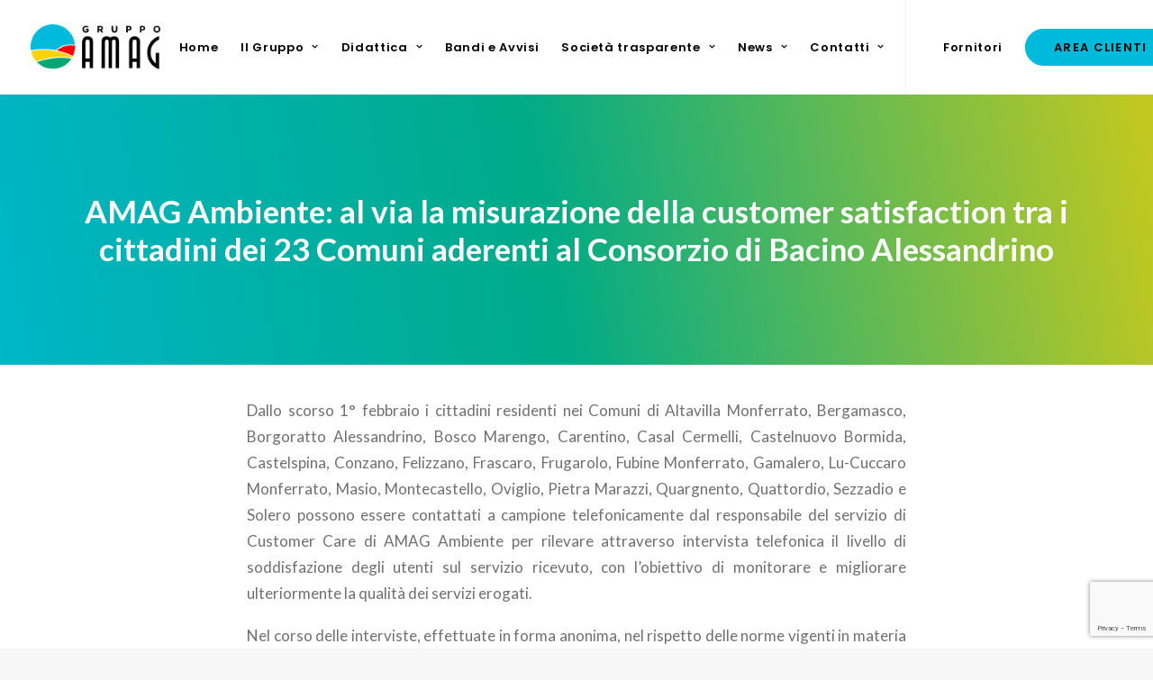

--- FILE ---
content_type: text/html; charset=UTF-8
request_url: https://www.gruppoamag.it/amag-ambiente-al-via-la-misurazione-della-customer-satisfaction-tra-i-cittadini-dei-23-comuni-aderenti-al-consorzio-di-bacino-alessandrino/
body_size: 24881
content:
<!DOCTYPE html>
<html class="no-touch" lang="it-IT" xmlns="http://www.w3.org/1999/xhtml">
<head>
<meta http-equiv="Content-Type" content="text/html; charset=UTF-8">
<meta name="viewport" content="width=device-width, initial-scale=1">
<link rel="profile" href="http://gmpg.org/xfn/11">
<link rel="pingback" href="https://www.gruppoamag.it/xmlrpc.php">
<script>!function(e,c){e[c]=e[c]+(e[c]&&" ")+"quform-js"}(document.documentElement,"className");</script><meta name='robots' content='index, follow, max-image-preview:large, max-snippet:-1, max-video-preview:-1' />

	<!-- This site is optimized with the Yoast SEO plugin v20.6 - https://yoast.com/wordpress/plugins/seo/ -->
	<title>AMAG Ambiente: al via la misurazione della customer satisfaction tra i cittadini dei 23 Comuni aderenti al Consorzio di Bacino Alessandrino - Gruppo Amag</title>
	<link rel="canonical" href="https://www.gruppoamag.it/amag-ambiente-al-via-la-misurazione-della-customer-satisfaction-tra-i-cittadini-dei-23-comuni-aderenti-al-consorzio-di-bacino-alessandrino/" />
	<meta property="og:locale" content="it_IT" />
	<meta property="og:type" content="article" />
	<meta property="og:title" content="AMAG Ambiente: al via la misurazione della customer satisfaction tra i cittadini dei 23 Comuni aderenti al Consorzio di Bacino Alessandrino - Gruppo Amag" />
	<meta property="og:description" content="Dallo scorso 1° febbraio i cittadini residenti nei Comuni di Altavilla Monferrato, Bergamasco, Borgoratto Alessandrino, Bosco Marengo, Carentino, Casal Cermelli, [&hellip;]" />
	<meta property="og:url" content="https://www.gruppoamag.it/amag-ambiente-al-via-la-misurazione-della-customer-satisfaction-tra-i-cittadini-dei-23-comuni-aderenti-al-consorzio-di-bacino-alessandrino/" />
	<meta property="og:site_name" content="Gruppo Amag" />
	<meta property="article:published_time" content="2021-03-10T16:21:47+00:00" />
	<meta property="og:image" content="https://www.gruppoamag.it/wp-content/uploads/AMAG-Ambiente-Customer-Satisfaction-02.jpeg" />
	<meta property="og:image:width" content="1058" />
	<meta property="og:image:height" content="961" />
	<meta property="og:image:type" content="image/jpeg" />
	<meta name="author" content="admin" />
	<meta name="twitter:card" content="summary_large_image" />
	<script type="application/ld+json" class="yoast-schema-graph">{"@context":"https://schema.org","@graph":[{"@type":"WebPage","@id":"https://www.gruppoamag.it/amag-ambiente-al-via-la-misurazione-della-customer-satisfaction-tra-i-cittadini-dei-23-comuni-aderenti-al-consorzio-di-bacino-alessandrino/","url":"https://www.gruppoamag.it/amag-ambiente-al-via-la-misurazione-della-customer-satisfaction-tra-i-cittadini-dei-23-comuni-aderenti-al-consorzio-di-bacino-alessandrino/","name":"AMAG Ambiente: al via la misurazione della customer satisfaction tra i cittadini dei 23 Comuni aderenti al Consorzio di Bacino Alessandrino - Gruppo Amag","isPartOf":{"@id":"https://www.gruppoamag.it/#website"},"primaryImageOfPage":{"@id":"https://www.gruppoamag.it/amag-ambiente-al-via-la-misurazione-della-customer-satisfaction-tra-i-cittadini-dei-23-comuni-aderenti-al-consorzio-di-bacino-alessandrino/#primaryimage"},"image":{"@id":"https://www.gruppoamag.it/amag-ambiente-al-via-la-misurazione-della-customer-satisfaction-tra-i-cittadini-dei-23-comuni-aderenti-al-consorzio-di-bacino-alessandrino/#primaryimage"},"thumbnailUrl":"https://www.gruppoamag.it/wp-content/uploads/AMAG-Ambiente-Customer-Satisfaction-02.jpeg","datePublished":"2021-03-10T16:21:47+00:00","dateModified":"2021-03-10T16:21:47+00:00","author":{"@id":"https://www.gruppoamag.it/#/schema/person/38bad03065fcf78c4d67f8204ed4305c"},"breadcrumb":{"@id":"https://www.gruppoamag.it/amag-ambiente-al-via-la-misurazione-della-customer-satisfaction-tra-i-cittadini-dei-23-comuni-aderenti-al-consorzio-di-bacino-alessandrino/#breadcrumb"},"inLanguage":"it-IT","potentialAction":[{"@type":"ReadAction","target":["https://www.gruppoamag.it/amag-ambiente-al-via-la-misurazione-della-customer-satisfaction-tra-i-cittadini-dei-23-comuni-aderenti-al-consorzio-di-bacino-alessandrino/"]}]},{"@type":"ImageObject","inLanguage":"it-IT","@id":"https://www.gruppoamag.it/amag-ambiente-al-via-la-misurazione-della-customer-satisfaction-tra-i-cittadini-dei-23-comuni-aderenti-al-consorzio-di-bacino-alessandrino/#primaryimage","url":"https://www.gruppoamag.it/wp-content/uploads/AMAG-Ambiente-Customer-Satisfaction-02.jpeg","contentUrl":"https://www.gruppoamag.it/wp-content/uploads/AMAG-Ambiente-Customer-Satisfaction-02.jpeg","width":1058,"height":961,"caption":"Online video call interview on Mobile Phone with A Team Support. Internet communication. Flat character interaction Vector Template. Office Background Vector. Horizontal View."},{"@type":"BreadcrumbList","@id":"https://www.gruppoamag.it/amag-ambiente-al-via-la-misurazione-della-customer-satisfaction-tra-i-cittadini-dei-23-comuni-aderenti-al-consorzio-di-bacino-alessandrino/#breadcrumb","itemListElement":[{"@type":"ListItem","position":1,"name":"Home","item":"https://www.gruppoamag.it/"},{"@type":"ListItem","position":2,"name":"AMAG Ambiente: al via la misurazione della customer satisfaction tra i cittadini dei 23 Comuni aderenti al Consorzio di Bacino Alessandrino"}]},{"@type":"WebSite","@id":"https://www.gruppoamag.it/#website","url":"https://www.gruppoamag.it/","name":"Gruppo Amag","description":"Al servizio del territorio di Alessandria e della Langa Astigiana","potentialAction":[{"@type":"SearchAction","target":{"@type":"EntryPoint","urlTemplate":"https://www.gruppoamag.it/?s={search_term_string}"},"query-input":"required name=search_term_string"}],"inLanguage":"it-IT"},{"@type":"Person","@id":"https://www.gruppoamag.it/#/schema/person/38bad03065fcf78c4d67f8204ed4305c","name":"admin","url":"https://www.gruppoamag.it/author/admin/"}]}</script>
	<!-- / Yoast SEO plugin. -->


<link rel='dns-prefetch' href='//fonts.googleapis.com' />
<link rel='dns-prefetch' href='//ajax.googleapis.com' />
<link rel="alternate" type="application/rss+xml" title="Gruppo Amag &raquo; Feed" href="https://www.gruppoamag.it/feed/" />
<link rel="alternate" type="application/rss+xml" title="Gruppo Amag &raquo; Feed dei commenti" href="https://www.gruppoamag.it/comments/feed/" />
<link rel="alternate" type="application/rss+xml" title="Gruppo Amag &raquo; AMAG Ambiente: al via la misurazione della customer satisfaction tra i cittadini dei 23 Comuni aderenti al Consorzio di Bacino Alessandrino Feed dei commenti" href="https://www.gruppoamag.it/amag-ambiente-al-via-la-misurazione-della-customer-satisfaction-tra-i-cittadini-dei-23-comuni-aderenti-al-consorzio-di-bacino-alessandrino/feed/" />
<script type="text/javascript">
window._wpemojiSettings = {"baseUrl":"https:\/\/s.w.org\/images\/core\/emoji\/14.0.0\/72x72\/","ext":".png","svgUrl":"https:\/\/s.w.org\/images\/core\/emoji\/14.0.0\/svg\/","svgExt":".svg","source":{"concatemoji":"https:\/\/www.gruppoamag.it\/wp-includes\/js\/wp-emoji-release.min.js?ver=6.1.1"}};
/*! This file is auto-generated */
!function(e,a,t){var n,r,o,i=a.createElement("canvas"),p=i.getContext&&i.getContext("2d");function s(e,t){var a=String.fromCharCode,e=(p.clearRect(0,0,i.width,i.height),p.fillText(a.apply(this,e),0,0),i.toDataURL());return p.clearRect(0,0,i.width,i.height),p.fillText(a.apply(this,t),0,0),e===i.toDataURL()}function c(e){var t=a.createElement("script");t.src=e,t.defer=t.type="text/javascript",a.getElementsByTagName("head")[0].appendChild(t)}for(o=Array("flag","emoji"),t.supports={everything:!0,everythingExceptFlag:!0},r=0;r<o.length;r++)t.supports[o[r]]=function(e){if(p&&p.fillText)switch(p.textBaseline="top",p.font="600 32px Arial",e){case"flag":return s([127987,65039,8205,9895,65039],[127987,65039,8203,9895,65039])?!1:!s([55356,56826,55356,56819],[55356,56826,8203,55356,56819])&&!s([55356,57332,56128,56423,56128,56418,56128,56421,56128,56430,56128,56423,56128,56447],[55356,57332,8203,56128,56423,8203,56128,56418,8203,56128,56421,8203,56128,56430,8203,56128,56423,8203,56128,56447]);case"emoji":return!s([129777,127995,8205,129778,127999],[129777,127995,8203,129778,127999])}return!1}(o[r]),t.supports.everything=t.supports.everything&&t.supports[o[r]],"flag"!==o[r]&&(t.supports.everythingExceptFlag=t.supports.everythingExceptFlag&&t.supports[o[r]]);t.supports.everythingExceptFlag=t.supports.everythingExceptFlag&&!t.supports.flag,t.DOMReady=!1,t.readyCallback=function(){t.DOMReady=!0},t.supports.everything||(n=function(){t.readyCallback()},a.addEventListener?(a.addEventListener("DOMContentLoaded",n,!1),e.addEventListener("load",n,!1)):(e.attachEvent("onload",n),a.attachEvent("onreadystatechange",function(){"complete"===a.readyState&&t.readyCallback()})),(e=t.source||{}).concatemoji?c(e.concatemoji):e.wpemoji&&e.twemoji&&(c(e.twemoji),c(e.wpemoji)))}(window,document,window._wpemojiSettings);
</script>
<style type="text/css">
img.wp-smiley,
img.emoji {
	display: inline !important;
	border: none !important;
	box-shadow: none !important;
	height: 1em !important;
	width: 1em !important;
	margin: 0 0.07em !important;
	vertical-align: -0.1em !important;
	background: none !important;
	padding: 0 !important;
}
</style>
	<link rel='stylesheet' id='wp-block-library-css' href='https://www.gruppoamag.it/wp-includes/css/dist/block-library/style.min.css?ver=6.1.1' type='text/css' media='all' />
<link rel='stylesheet' id='classic-theme-styles-css' href='https://www.gruppoamag.it/wp-includes/css/classic-themes.min.css?ver=1' type='text/css' media='all' />
<style id='global-styles-inline-css' type='text/css'>
body{--wp--preset--color--black: #000000;--wp--preset--color--cyan-bluish-gray: #abb8c3;--wp--preset--color--white: #ffffff;--wp--preset--color--pale-pink: #f78da7;--wp--preset--color--vivid-red: #cf2e2e;--wp--preset--color--luminous-vivid-orange: #ff6900;--wp--preset--color--luminous-vivid-amber: #fcb900;--wp--preset--color--light-green-cyan: #7bdcb5;--wp--preset--color--vivid-green-cyan: #00d084;--wp--preset--color--pale-cyan-blue: #8ed1fc;--wp--preset--color--vivid-cyan-blue: #0693e3;--wp--preset--color--vivid-purple: #9b51e0;--wp--preset--gradient--vivid-cyan-blue-to-vivid-purple: linear-gradient(135deg,rgba(6,147,227,1) 0%,rgb(155,81,224) 100%);--wp--preset--gradient--light-green-cyan-to-vivid-green-cyan: linear-gradient(135deg,rgb(122,220,180) 0%,rgb(0,208,130) 100%);--wp--preset--gradient--luminous-vivid-amber-to-luminous-vivid-orange: linear-gradient(135deg,rgba(252,185,0,1) 0%,rgba(255,105,0,1) 100%);--wp--preset--gradient--luminous-vivid-orange-to-vivid-red: linear-gradient(135deg,rgba(255,105,0,1) 0%,rgb(207,46,46) 100%);--wp--preset--gradient--very-light-gray-to-cyan-bluish-gray: linear-gradient(135deg,rgb(238,238,238) 0%,rgb(169,184,195) 100%);--wp--preset--gradient--cool-to-warm-spectrum: linear-gradient(135deg,rgb(74,234,220) 0%,rgb(151,120,209) 20%,rgb(207,42,186) 40%,rgb(238,44,130) 60%,rgb(251,105,98) 80%,rgb(254,248,76) 100%);--wp--preset--gradient--blush-light-purple: linear-gradient(135deg,rgb(255,206,236) 0%,rgb(152,150,240) 100%);--wp--preset--gradient--blush-bordeaux: linear-gradient(135deg,rgb(254,205,165) 0%,rgb(254,45,45) 50%,rgb(107,0,62) 100%);--wp--preset--gradient--luminous-dusk: linear-gradient(135deg,rgb(255,203,112) 0%,rgb(199,81,192) 50%,rgb(65,88,208) 100%);--wp--preset--gradient--pale-ocean: linear-gradient(135deg,rgb(255,245,203) 0%,rgb(182,227,212) 50%,rgb(51,167,181) 100%);--wp--preset--gradient--electric-grass: linear-gradient(135deg,rgb(202,248,128) 0%,rgb(113,206,126) 100%);--wp--preset--gradient--midnight: linear-gradient(135deg,rgb(2,3,129) 0%,rgb(40,116,252) 100%);--wp--preset--duotone--dark-grayscale: url('#wp-duotone-dark-grayscale');--wp--preset--duotone--grayscale: url('#wp-duotone-grayscale');--wp--preset--duotone--purple-yellow: url('#wp-duotone-purple-yellow');--wp--preset--duotone--blue-red: url('#wp-duotone-blue-red');--wp--preset--duotone--midnight: url('#wp-duotone-midnight');--wp--preset--duotone--magenta-yellow: url('#wp-duotone-magenta-yellow');--wp--preset--duotone--purple-green: url('#wp-duotone-purple-green');--wp--preset--duotone--blue-orange: url('#wp-duotone-blue-orange');--wp--preset--font-size--small: 13px;--wp--preset--font-size--medium: 20px;--wp--preset--font-size--large: 36px;--wp--preset--font-size--x-large: 42px;--wp--preset--spacing--20: 0.44rem;--wp--preset--spacing--30: 0.67rem;--wp--preset--spacing--40: 1rem;--wp--preset--spacing--50: 1.5rem;--wp--preset--spacing--60: 2.25rem;--wp--preset--spacing--70: 3.38rem;--wp--preset--spacing--80: 5.06rem;}:where(.is-layout-flex){gap: 0.5em;}body .is-layout-flow > .alignleft{float: left;margin-inline-start: 0;margin-inline-end: 2em;}body .is-layout-flow > .alignright{float: right;margin-inline-start: 2em;margin-inline-end: 0;}body .is-layout-flow > .aligncenter{margin-left: auto !important;margin-right: auto !important;}body .is-layout-constrained > .alignleft{float: left;margin-inline-start: 0;margin-inline-end: 2em;}body .is-layout-constrained > .alignright{float: right;margin-inline-start: 2em;margin-inline-end: 0;}body .is-layout-constrained > .aligncenter{margin-left: auto !important;margin-right: auto !important;}body .is-layout-constrained > :where(:not(.alignleft):not(.alignright):not(.alignfull)){max-width: var(--wp--style--global--content-size);margin-left: auto !important;margin-right: auto !important;}body .is-layout-constrained > .alignwide{max-width: var(--wp--style--global--wide-size);}body .is-layout-flex{display: flex;}body .is-layout-flex{flex-wrap: wrap;align-items: center;}body .is-layout-flex > *{margin: 0;}:where(.wp-block-columns.is-layout-flex){gap: 2em;}.has-black-color{color: var(--wp--preset--color--black) !important;}.has-cyan-bluish-gray-color{color: var(--wp--preset--color--cyan-bluish-gray) !important;}.has-white-color{color: var(--wp--preset--color--white) !important;}.has-pale-pink-color{color: var(--wp--preset--color--pale-pink) !important;}.has-vivid-red-color{color: var(--wp--preset--color--vivid-red) !important;}.has-luminous-vivid-orange-color{color: var(--wp--preset--color--luminous-vivid-orange) !important;}.has-luminous-vivid-amber-color{color: var(--wp--preset--color--luminous-vivid-amber) !important;}.has-light-green-cyan-color{color: var(--wp--preset--color--light-green-cyan) !important;}.has-vivid-green-cyan-color{color: var(--wp--preset--color--vivid-green-cyan) !important;}.has-pale-cyan-blue-color{color: var(--wp--preset--color--pale-cyan-blue) !important;}.has-vivid-cyan-blue-color{color: var(--wp--preset--color--vivid-cyan-blue) !important;}.has-vivid-purple-color{color: var(--wp--preset--color--vivid-purple) !important;}.has-black-background-color{background-color: var(--wp--preset--color--black) !important;}.has-cyan-bluish-gray-background-color{background-color: var(--wp--preset--color--cyan-bluish-gray) !important;}.has-white-background-color{background-color: var(--wp--preset--color--white) !important;}.has-pale-pink-background-color{background-color: var(--wp--preset--color--pale-pink) !important;}.has-vivid-red-background-color{background-color: var(--wp--preset--color--vivid-red) !important;}.has-luminous-vivid-orange-background-color{background-color: var(--wp--preset--color--luminous-vivid-orange) !important;}.has-luminous-vivid-amber-background-color{background-color: var(--wp--preset--color--luminous-vivid-amber) !important;}.has-light-green-cyan-background-color{background-color: var(--wp--preset--color--light-green-cyan) !important;}.has-vivid-green-cyan-background-color{background-color: var(--wp--preset--color--vivid-green-cyan) !important;}.has-pale-cyan-blue-background-color{background-color: var(--wp--preset--color--pale-cyan-blue) !important;}.has-vivid-cyan-blue-background-color{background-color: var(--wp--preset--color--vivid-cyan-blue) !important;}.has-vivid-purple-background-color{background-color: var(--wp--preset--color--vivid-purple) !important;}.has-black-border-color{border-color: var(--wp--preset--color--black) !important;}.has-cyan-bluish-gray-border-color{border-color: var(--wp--preset--color--cyan-bluish-gray) !important;}.has-white-border-color{border-color: var(--wp--preset--color--white) !important;}.has-pale-pink-border-color{border-color: var(--wp--preset--color--pale-pink) !important;}.has-vivid-red-border-color{border-color: var(--wp--preset--color--vivid-red) !important;}.has-luminous-vivid-orange-border-color{border-color: var(--wp--preset--color--luminous-vivid-orange) !important;}.has-luminous-vivid-amber-border-color{border-color: var(--wp--preset--color--luminous-vivid-amber) !important;}.has-light-green-cyan-border-color{border-color: var(--wp--preset--color--light-green-cyan) !important;}.has-vivid-green-cyan-border-color{border-color: var(--wp--preset--color--vivid-green-cyan) !important;}.has-pale-cyan-blue-border-color{border-color: var(--wp--preset--color--pale-cyan-blue) !important;}.has-vivid-cyan-blue-border-color{border-color: var(--wp--preset--color--vivid-cyan-blue) !important;}.has-vivid-purple-border-color{border-color: var(--wp--preset--color--vivid-purple) !important;}.has-vivid-cyan-blue-to-vivid-purple-gradient-background{background: var(--wp--preset--gradient--vivid-cyan-blue-to-vivid-purple) !important;}.has-light-green-cyan-to-vivid-green-cyan-gradient-background{background: var(--wp--preset--gradient--light-green-cyan-to-vivid-green-cyan) !important;}.has-luminous-vivid-amber-to-luminous-vivid-orange-gradient-background{background: var(--wp--preset--gradient--luminous-vivid-amber-to-luminous-vivid-orange) !important;}.has-luminous-vivid-orange-to-vivid-red-gradient-background{background: var(--wp--preset--gradient--luminous-vivid-orange-to-vivid-red) !important;}.has-very-light-gray-to-cyan-bluish-gray-gradient-background{background: var(--wp--preset--gradient--very-light-gray-to-cyan-bluish-gray) !important;}.has-cool-to-warm-spectrum-gradient-background{background: var(--wp--preset--gradient--cool-to-warm-spectrum) !important;}.has-blush-light-purple-gradient-background{background: var(--wp--preset--gradient--blush-light-purple) !important;}.has-blush-bordeaux-gradient-background{background: var(--wp--preset--gradient--blush-bordeaux) !important;}.has-luminous-dusk-gradient-background{background: var(--wp--preset--gradient--luminous-dusk) !important;}.has-pale-ocean-gradient-background{background: var(--wp--preset--gradient--pale-ocean) !important;}.has-electric-grass-gradient-background{background: var(--wp--preset--gradient--electric-grass) !important;}.has-midnight-gradient-background{background: var(--wp--preset--gradient--midnight) !important;}.has-small-font-size{font-size: var(--wp--preset--font-size--small) !important;}.has-medium-font-size{font-size: var(--wp--preset--font-size--medium) !important;}.has-large-font-size{font-size: var(--wp--preset--font-size--large) !important;}.has-x-large-font-size{font-size: var(--wp--preset--font-size--x-large) !important;}
.wp-block-navigation a:where(:not(.wp-element-button)){color: inherit;}
:where(.wp-block-columns.is-layout-flex){gap: 2em;}
.wp-block-pullquote{font-size: 1.5em;line-height: 1.6;}
</style>
<link rel='stylesheet' id='acwp-main-css-css' href='https://www.gruppoamag.it/wp-content/plugins/accessible-poetry/assets/css/main.css?ver=6.1.1' type='text/css' media='all' />
<link rel='stylesheet' id='acwp-mdi-css' href='https://fonts.googleapis.com/icon?family=Material+Icons&#038;ver=6.1.1' type='text/css' media='all' />
<link rel='stylesheet' id='contact-form-7-css' href='https://www.gruppoamag.it/wp-content/plugins/contact-form-7/includes/css/styles.css?ver=5.7.2' type='text/css' media='all' />
<link rel='stylesheet' id='image-map-pro-dist-css-css' href='https://www.gruppoamag.it/wp-content/plugins/image-map-pro-wordpress/css/image-map-pro.min.css?ver=5.3.2' type='text/css' media='' />
<link rel='stylesheet' id='rs-plugin-settings-css' href='https://www.gruppoamag.it/wp-content/plugins/revslider/public/assets/css/settings.css?ver=5.4.8' type='text/css' media='all' />
<style id='rs-plugin-settings-inline-css' type='text/css'>
#rs-demo-id {}
</style>
<link rel='stylesheet' id='uncodefont-google-css' href='//fonts.googleapis.com/css?family=Poppins%3A300%2Cregular%2C500%2C600%2C700%7CHind%3A300%2Cregular%2C500%2C600%2C700%7CRoboto%3A100%2C100italic%2C300%2C300italic%2Cregular%2Citalic%2C500%2C500italic%2C700%2C700italic%2C900%2C900italic%7CLora%3Aregular%2C500%2C600%2C700%2Citalic%2C500italic%2C600italic%2C700italic%7CLato%3A100%2C100italic%2C300%2C300italic%2Cregular%2Citalic%2C700%2C700italic%2C900%2C900italic&#038;subset=devanagari%2Clatin-ext%2Clatin%2Ccyrillic%2Ccyrillic-ext%2Cgreek%2Cgreek-ext%2Cvietnamese&#038;ver=2.7.5' type='text/css' media='all' />
<link rel='stylesheet' id='uncode-privacy-css' href='https://www.gruppoamag.it/wp-content/plugins/uncode-privacy/assets/css/uncode-privacy-public.css?ver=2.2.2' type='text/css' media='all' />
<link rel='stylesheet' id='cookie-law-info-css' href='https://www.gruppoamag.it/wp-content/plugins/webtoffee-gdpr-cookie-consent/public/css/cookie-law-info-public.css?ver=2.3.0' type='text/css' media='all' />
<link rel='stylesheet' id='cookie-law-info-gdpr-css' href='https://www.gruppoamag.it/wp-content/plugins/webtoffee-gdpr-cookie-consent/public/css/cookie-law-info-gdpr.css?ver=2.3.0' type='text/css' media='all' />
<link rel='stylesheet' id='quform-css' href='https://www.gruppoamag.it/wp-content/plugins/quform/cache/quform.css?ver=1693215369' type='text/css' media='all' />
<link rel='stylesheet' id='upw_theme_standard-css' href='https://www.gruppoamag.it/wp-content/plugins/ultimate-posts-widget/css/upw-theme-standard.min.css?ver=6.1.1' type='text/css' media='all' />
<link rel='stylesheet' id='uncode-style-css' href='https://www.gruppoamag.it/wp-content/themes/uncode/library/css/style.css?ver=1322642668' type='text/css' media='all' />
<style id='uncode-style-inline-css' type='text/css'>

@media (min-width: 960px) { .limit-width { max-width: 1404px; margin: auto;}}
#changer-back-color { transition: background-color 1000ms cubic-bezier(0.25, 1, 0.5, 1) !important; } #changer-back-color > div { transition: opacity 1000ms cubic-bezier(0.25, 1, 0.5, 1) !important; } body.bg-changer-init.disable-hover .main-wrapper .style-light,  body.bg-changer-init.disable-hover .main-wrapper .style-light h1,  body.bg-changer-init.disable-hover .main-wrapper .style-light h2, body.bg-changer-init.disable-hover .main-wrapper .style-light h3, body.bg-changer-init.disable-hover .main-wrapper .style-light h4, body.bg-changer-init.disable-hover .main-wrapper .style-light h5, body.bg-changer-init.disable-hover .main-wrapper .style-light h6, body.bg-changer-init.disable-hover .main-wrapper .style-light a, body.bg-changer-init.disable-hover .main-wrapper .style-dark, body.bg-changer-init.disable-hover .main-wrapper .style-dark h1, body.bg-changer-init.disable-hover .main-wrapper .style-dark h2, body.bg-changer-init.disable-hover .main-wrapper .style-dark h3, body.bg-changer-init.disable-hover .main-wrapper .style-dark h4, body.bg-changer-init.disable-hover .main-wrapper .style-dark h5, body.bg-changer-init.disable-hover .main-wrapper .style-dark h6, body.bg-changer-init.disable-hover .main-wrapper .style-dark a { transition: color 1000ms cubic-bezier(0.25, 1, 0.5, 1) !important; }
</style>
<link rel='stylesheet' id='uncode-icons-css' href='https://www.gruppoamag.it/wp-content/themes/uncode/library/css/uncode-icons.css?ver=1322642668' type='text/css' media='all' />
<link rel='stylesheet' id='uncode-custom-style-css' href='https://www.gruppoamag.it/wp-content/themes/uncode/library/css/style-custom.css?ver=1322642668' type='text/css' media='all' />
<style id='uncode-custom-style-inline-css' type='text/css'>
.style-back_color-150895-bg { background-color:#f7f7f7; }.style-back_color-141265-bg { background-color:#00badc; }
.search_visible{display:block!important;}.search_visible input.search-field{margin-top:0;}@media (max-width:959px) {.menu-smart li.menu-item-link.search-icon ul.drop-menu{display:block!important;visibility:visible!important;pointer-events:inherit!important;}.menu-smart li.menu-item-link.search-icon a.search-icon{display:none!important;}}
</style>
<link rel='stylesheet' id='s-pjc-css' href='https://www.gruppoamag.it/wp-content/themes/uncode/library/css/pjc.css?ver=2.0' type='text/css' media='all' />
<link rel='stylesheet' id='gamagc-styles-css' href='https://www.gruppoamag.it/wp-content/plugins/gruppoamag-core/css/gamagc.css?ver=1.18' type='text/css' media='all' />
<link rel='stylesheet' id='jquery-style-css' href='https://ajax.googleapis.com/ajax/libs/jqueryui/1.8.2/themes/smoothness/jquery-ui.css?ver=6.1.1' type='text/css' media='all' />
<script type='text/javascript' src='https://www.gruppoamag.it/wp-includes/js/jquery/jquery.min.js?ver=3.6.1' id='jquery-core-js'></script>
<script type='text/javascript' src='https://www.gruppoamag.it/wp-includes/js/jquery/jquery-migrate.min.js?ver=3.3.2' id='jquery-migrate-js'></script>
<script type='text/javascript' src='https://www.gruppoamag.it/wp-content/plugins/revslider/public/assets/js/jquery.themepunch.tools.min.js?ver=5.4.8' id='tp-tools-js'></script>
<script type='text/javascript' src='https://www.gruppoamag.it/wp-content/plugins/revslider/public/assets/js/jquery.themepunch.revolution.min.js?ver=5.4.8' id='revmin-js'></script>
<script type='text/javascript' id='cookie-law-info-js-extra'>
/* <![CDATA[ */
var Cli_Data = {"nn_cookie_ids":["vuid","OAGEO","OAID","SSID_PCT-radiogold","SV_PCT-radiogold","SSC_PCT-radiogold","SN_PCT-radiogold","aka_debug","viewed_cookie_policy","_ga","_gid","_gat","YSC","VISITOR_INFO1_LIVE","NID","GPS","IDE","_gid","_ga"],"non_necessary_cookies":{"analytics":["_ga","_gid","GPS"],"performance":["_gat","YSC"],"advertisement":["VISITOR_INFO1_LIVE","NID","IDE"],"uncategorized":["vuid","OAGEO","OAID","aka_debug"]},"cookielist":{"necessary":{"0":{"ID":52186,"post_author":"1","post_date":"2020-10-20 10:56:16","post_date_gmt":"2020-10-20 08:56:16","post_content":"Il cookie \u00e8 impostato dal plug-in GDPR Cookie Consent e viene utilizzato per memorizzare se l'utente ha acconsentito o meno all'uso dei cookie. Non memorizza alcun dato personale.","post_title":"viewed_cookie_policy","post_excerpt":"viewed_cookie_policy","post_status":"publish","comment_status":"closed","ping_status":"closed","post_password":"","post_name":"viewed_cookie_policy","to_ping":"","pinged":"","post_modified":"2020-10-26 16:54:14","post_modified_gmt":"2020-10-26 15:54:14","post_content_filtered":"","post_parent":0,"guid":"https:\/\/www.gruppoamag.it\/cookielawinfo\/viewed_cookie_policy\/","menu_order":0,"post_type":"cookielawinfo","post_mime_type":"","comment_count":"0","filter":"raw"},"term_id":255,"name":"Necessari","loadonstart":0,"defaultstate":"enabled","ccpa_optout":0},"analytics":{"0":{"ID":52187,"post_author":"1","post_date":"2020-10-20 10:56:16","post_date_gmt":"2020-10-20 08:56:16","post_content":"Questo cookie \u00e8 installato da Google Analytics. Il cookie viene utilizzato per calcolare i dati di visitatori, sessioni, campagne e tenere traccia dell'utilizzo del sito per il report di analisi del sito. I cookie memorizzano le informazioni in modo anonimo e assegnano un numero generato da randoly per identificare i visitatori unici.","post_title":"_ga","post_excerpt":"_ga","post_status":"publish","comment_status":"closed","ping_status":"closed","post_password":"","post_name":"_ga","to_ping":"","pinged":"","post_modified":"2020-10-26 16:53:48","post_modified_gmt":"2020-10-26 15:53:48","post_content_filtered":"","post_parent":0,"guid":"https:\/\/www.gruppoamag.it\/cookielawinfo\/_ga\/","menu_order":0,"post_type":"cookielawinfo","post_mime_type":"","comment_count":"0","filter":"raw"},"1":{"ID":52188,"post_author":"1","post_date":"2020-10-20 10:56:16","post_date_gmt":"2020-10-20 08:56:16","post_content":"Questo cookie \u00e8 installato da Google Analytics. Il cookie viene utilizzato per memorizzare informazioni su come i visitatori utilizzano un sito Web e aiuta a creare un rapporto analitico su come sta andando il sito web. I dati raccolti includono il numero di visitatori, la fonte da cui provengono e le pagine visualizzate in forma anonima.","post_title":"_gid","post_excerpt":"_gid","post_status":"publish","comment_status":"closed","ping_status":"closed","post_password":"","post_name":"_gid","to_ping":"","pinged":"","post_modified":"2020-10-26 16:52:57","post_modified_gmt":"2020-10-26 15:52:57","post_content_filtered":"","post_parent":0,"guid":"https:\/\/www.gruppoamag.it\/cookielawinfo\/_gid\/","menu_order":0,"post_type":"cookielawinfo","post_mime_type":"","comment_count":"0","filter":"raw"},"2":{"ID":52193,"post_author":"1","post_date":"2020-10-20 10:56:16","post_date_gmt":"2020-10-20 08:56:16","post_content":"Questo cookie \u00e8 impostato da Youtube e registra un ID univoco per il tracciamento degli utenti in base alla loro posizione geografica","post_title":"GPS","post_excerpt":"GPS","post_status":"publish","comment_status":"closed","ping_status":"closed","post_password":"","post_name":"gps","to_ping":"","pinged":"","post_modified":"2020-10-26 16:50:57","post_modified_gmt":"2020-10-26 15:50:57","post_content_filtered":"","post_parent":0,"guid":"https:\/\/www.gruppoamag.it\/cookielawinfo\/gps\/","menu_order":0,"post_type":"cookielawinfo","post_mime_type":"","comment_count":"0","filter":"raw"},"term_id":257,"name":"Analitici","loadonstart":0,"defaultstate":"disabled","ccpa_optout":0},"performance":{"0":{"ID":52189,"post_author":"1","post_date":"2020-10-20 10:56:16","post_date_gmt":"2020-10-20 08:56:16","post_content":"Questo cookie viene installato da Google Universal Analytics per limitare la frequenza delle richieste e limitare la raccolta di dati su siti ad alto traffico.","post_title":"_gat","post_excerpt":"_gat","post_status":"publish","comment_status":"closed","ping_status":"closed","post_password":"","post_name":"_gat","to_ping":"","pinged":"","post_modified":"2020-10-26 16:52:35","post_modified_gmt":"2020-10-26 15:52:35","post_content_filtered":"","post_parent":0,"guid":"https:\/\/www.gruppoamag.it\/cookielawinfo\/_gat\/","menu_order":0,"post_type":"cookielawinfo","post_mime_type":"","comment_count":"0","filter":"raw"},"1":{"ID":52190,"post_author":"1","post_date":"2020-10-20 10:56:16","post_date_gmt":"2020-10-20 08:56:16","post_content":"Questo cookie \u00e8 impostato da Youtube e viene utilizzato per tracciare le visualizzazioni dei video incorporati.","post_title":"YSC","post_excerpt":"YSC","post_status":"publish","comment_status":"closed","ping_status":"closed","post_password":"","post_name":"ysc","to_ping":"","pinged":"","post_modified":"2020-10-26 16:52:13","post_modified_gmt":"2020-10-26 15:52:13","post_content_filtered":"","post_parent":0,"guid":"https:\/\/www.gruppoamag.it\/cookielawinfo\/ysc\/","menu_order":0,"post_type":"cookielawinfo","post_mime_type":"","comment_count":"0","filter":"raw"},"term_id":258,"name":"Performance","loadonstart":0,"defaultstate":"disabled","ccpa_optout":0},"advertisement":{"0":{"ID":52191,"post_author":"1","post_date":"2020-10-20 10:56:16","post_date_gmt":"2020-10-20 08:56:16","post_content":"Questo cookie \u00e8 impostato da Youtube. Utilizzato per tenere traccia delle informazioni dei video di YouTube incorporati su un sito Web.","post_title":"VISITOR_INFO1_LIVE","post_excerpt":"VISITOR_INFO1_LIVE","post_status":"publish","comment_status":"closed","ping_status":"closed","post_password":"","post_name":"visitor_info1_live","to_ping":"","pinged":"","post_modified":"2020-10-26 16:51:50","post_modified_gmt":"2020-10-26 15:51:50","post_content_filtered":"","post_parent":0,"guid":"https:\/\/www.gruppoamag.it\/cookielawinfo\/visitor_info1_live\/","menu_order":0,"post_type":"cookielawinfo","post_mime_type":"","comment_count":"0","filter":"raw"},"1":{"ID":52192,"post_author":"1","post_date":"2020-10-20 10:56:16","post_date_gmt":"2020-10-20 08:56:16","post_content":"Questo cookie viene utilizzato per un profilo basato sugli interessi dell'utente e mostra annunci personalizzati agli utenti.","post_title":"NID","post_excerpt":"NID","post_status":"publish","comment_status":"closed","ping_status":"closed","post_password":"","post_name":"nid","to_ping":"","pinged":"","post_modified":"2020-10-26 16:51:29","post_modified_gmt":"2020-10-26 15:51:29","post_content_filtered":"","post_parent":0,"guid":"https:\/\/www.gruppoamag.it\/cookielawinfo\/nid\/","menu_order":0,"post_type":"cookielawinfo","post_mime_type":"","comment_count":"0","filter":"raw"},"2":{"ID":52194,"post_author":"1","post_date":"2020-10-20 10:56:16","post_date_gmt":"2020-10-20 08:56:16","post_content":"Utilizzato da Google DoubleClick e memorizza informazioni su come l'utente utilizza il sito Web e qualsiasi altro annuncio prima di visitare il sito Web. Viene utilizzato per presentare agli utenti annunci che sono rilevanti per loro in base al profilo utente.","post_title":"IDE","post_excerpt":"IDE","post_status":"publish","comment_status":"closed","ping_status":"closed","post_password":"","post_name":"ide","to_ping":"","pinged":"","post_modified":"2020-10-26 16:50:27","post_modified_gmt":"2020-10-26 15:50:27","post_content_filtered":"","post_parent":0,"guid":"https:\/\/www.gruppoamag.it\/cookielawinfo\/ide\/","menu_order":0,"post_type":"cookielawinfo","post_mime_type":"","comment_count":"0","filter":"raw"},"term_id":259,"name":"Publicitari","loadonstart":"1","defaultstate":"disabled","ccpa_optout":0},"uncategorized":{"0":{"ID":52195,"post_author":"1","post_date":"2020-10-20 10:56:17","post_date_gmt":"2020-10-20 08:56:17","post_content":"","post_title":"vuid","post_excerpt":"vuid","post_status":"publish","comment_status":"closed","ping_status":"closed","post_password":"","post_name":"vuid","to_ping":"","pinged":"","post_modified":"2020-10-20 10:56:17","post_modified_gmt":"2020-10-20 08:56:17","post_content_filtered":"","post_parent":0,"guid":"https:\/\/www.gruppoamag.it\/cookielawinfo\/vuid\/","menu_order":0,"post_type":"cookielawinfo","post_mime_type":"","comment_count":"0","filter":"raw"},"1":{"ID":52196,"post_author":"1","post_date":"2020-10-20 10:56:17","post_date_gmt":"2020-10-20 08:56:17","post_content":"","post_title":"OAGEO","post_excerpt":"OAGEO","post_status":"publish","comment_status":"closed","ping_status":"closed","post_password":"","post_name":"oageo","to_ping":"","pinged":"","post_modified":"2020-10-20 10:56:17","post_modified_gmt":"2020-10-20 08:56:17","post_content_filtered":"","post_parent":0,"guid":"https:\/\/www.gruppoamag.it\/cookielawinfo\/oageo\/","menu_order":0,"post_type":"cookielawinfo","post_mime_type":"","comment_count":"0","filter":"raw"},"2":{"ID":52197,"post_author":"1","post_date":"2020-10-20 10:56:17","post_date_gmt":"2020-10-20 08:56:17","post_content":"","post_title":"OAID","post_excerpt":"OAID","post_status":"publish","comment_status":"closed","ping_status":"closed","post_password":"","post_name":"oaid","to_ping":"","pinged":"","post_modified":"2020-10-20 10:56:17","post_modified_gmt":"2020-10-20 08:56:17","post_content_filtered":"","post_parent":0,"guid":"https:\/\/www.gruppoamag.it\/cookielawinfo\/oaid\/","menu_order":0,"post_type":"cookielawinfo","post_mime_type":"","comment_count":"0","filter":"raw"},"3":{"ID":52202,"post_author":"1","post_date":"2020-10-20 10:56:17","post_date_gmt":"2020-10-20 08:56:17","post_content":"","post_title":"aka_debug","post_excerpt":"aka_debug","post_status":"publish","comment_status":"closed","ping_status":"closed","post_password":"","post_name":"aka_debug","to_ping":"","pinged":"","post_modified":"2020-10-20 10:56:17","post_modified_gmt":"2020-10-20 08:56:17","post_content_filtered":"","post_parent":0,"guid":"https:\/\/www.gruppoamag.it\/cookielawinfo\/aka_debug\/","menu_order":0,"post_type":"cookielawinfo","post_mime_type":"","comment_count":"0","filter":"raw"},"term_id":260,"name":"Indefiniti","loadonstart":0,"defaultstate":"disabled","ccpa_optout":0}},"ajax_url":"https:\/\/www.gruppoamag.it\/wp-admin\/admin-ajax.php","current_lang":"it","security":"d1e1ecc509","eu_countries":["GB"],"geoIP":"disabled","consentVersion":"2","strictlyEnabled":["necessary","obligatoire"],"cookieDomain":"","privacy_length":"250","ccpaEnabled":"","ccpaRegionBased":"","ccpaBarEnabled":"","ccpaType":"gdpr"};
var log_object = {"ajax_url":"https:\/\/www.gruppoamag.it\/wp-admin\/admin-ajax.php"};
/* ]]> */
</script>
<script type='text/javascript' src='https://www.gruppoamag.it/wp-content/plugins/webtoffee-gdpr-cookie-consent/public/js/cookie-law-info-public.js?ver=2.3.0' id='cookie-law-info-js'></script>
<script type='text/javascript' src='/wp-content/themes/uncode/library/js/ai-uncode.js' id='uncodeAI' data-home='/' data-path='/' data-breakpoints-images='516,720,1032,1440,2064,2880' id='ai-uncode-js'></script>
<script type='text/javascript' id='uncode-init-js-extra'>
/* <![CDATA[ */
var SiteParameters = {"days":"giorni","hours":"ore","minutes":"minuti","seconds":"secondi","constant_scroll":"on","scroll_speed":"2","parallax_factor":"0.25","loading":"Caricamento...","slide_name":"slide","slide_footer":"footer","ajax_url":"https:\/\/www.gruppoamag.it\/wp-admin\/admin-ajax.php","nonce_adaptive_images":"855e9dd14f","nonce_srcset_async":"ea0691d2ce","enable_debug":"","block_mobile_videos":"","is_frontend_editor":"","main_width":["1400","px"],"mobile_parallax_allowed":"","wireframes_plugin_active":"1","sticky_elements":"off","lazyload_type":"","resize_quality":"90","register_metadata":"","bg_changer_time":"1000","update_wc_fragments":"1","optimize_shortpixel_image":"","custom_cursor_selector":"[href], .trigger-overlay, .owl-next, .owl-prev, .owl-dot, input[type=\"submit\"], button[type=\"submit\"], a[class^=\"ilightbox\"], .ilightbox-thumbnail, .ilightbox-prev, .ilightbox-next, .overlay-close, .unmodal-close, .qty-inset > span, .share-button li, .uncode-post-titles .tmb.tmb-click-area, .btn-link, .tmb-click-row .t-inside, .lg-outer button, .lg-thumb img","mobile_parallax_animation":"","lbox_enhanced":"","native_media_player":"1","vimeoPlayerParams":"?autoplay=0","ajax_filter_key_search":"key","ajax_filter_key_unfilter":"unfilter","uncode_adaptive":"1","ai_breakpoints":"516,720,1032,1440,2064,2880"};
/* ]]> */
</script>
<script type='text/javascript' src='https://www.gruppoamag.it/wp-content/themes/uncode/library/js/init.js?ver=1322642668' id='uncode-init-js'></script>
<link rel="https://api.w.org/" href="https://www.gruppoamag.it/wp-json/" /><link rel="alternate" type="application/json" href="https://www.gruppoamag.it/wp-json/wp/v2/posts/52675" /><link rel="EditURI" type="application/rsd+xml" title="RSD" href="https://www.gruppoamag.it/xmlrpc.php?rsd" />
<link rel="wlwmanifest" type="application/wlwmanifest+xml" href="https://www.gruppoamag.it/wp-includes/wlwmanifest.xml" />
<meta name="generator" content="WordPress 6.1.1" />
<link rel='shortlink' href='https://www.gruppoamag.it/?p=52675' />
<link rel="alternate" type="application/json+oembed" href="https://www.gruppoamag.it/wp-json/oembed/1.0/embed?url=https%3A%2F%2Fwww.gruppoamag.it%2Famag-ambiente-al-via-la-misurazione-della-customer-satisfaction-tra-i-cittadini-dei-23-comuni-aderenti-al-consorzio-di-bacino-alessandrino%2F" />
<link rel="alternate" type="text/xml+oembed" href="https://www.gruppoamag.it/wp-json/oembed/1.0/embed?url=https%3A%2F%2Fwww.gruppoamag.it%2Famag-ambiente-al-via-la-misurazione-della-customer-satisfaction-tra-i-cittadini-dei-23-comuni-aderenti-al-consorzio-di-bacino-alessandrino%2F&#038;format=xml" />
<!--[if IE 9]> <script>var _fusionParallaxIE9 = true;</script> <![endif]--><meta name="generator" content="Powered by Slider Revolution 5.4.8 - responsive, Mobile-Friendly Slider Plugin for WordPress with comfortable drag and drop interface." />
<link rel="icon" href="https://www.gruppoamag.it/wp-content/uploads/cropped-cropped-favicon-144-32x32.png" sizes="32x32" />
<link rel="icon" href="https://www.gruppoamag.it/wp-content/uploads/cropped-cropped-favicon-144-192x192.png" sizes="192x192" />
<link rel="apple-touch-icon" href="https://www.gruppoamag.it/wp-content/uploads/cropped-cropped-favicon-144-180x180.png" />
<meta name="msapplication-TileImage" content="https://www.gruppoamag.it/wp-content/uploads/cropped-cropped-favicon-144-270x270.png" />
<script type="text/javascript">function setREVStartSize(e){									
						try{ e.c=jQuery(e.c);var i=jQuery(window).width(),t=9999,r=0,n=0,l=0,f=0,s=0,h=0;
							if(e.responsiveLevels&&(jQuery.each(e.responsiveLevels,function(e,f){f>i&&(t=r=f,l=e),i>f&&f>r&&(r=f,n=e)}),t>r&&(l=n)),f=e.gridheight[l]||e.gridheight[0]||e.gridheight,s=e.gridwidth[l]||e.gridwidth[0]||e.gridwidth,h=i/s,h=h>1?1:h,f=Math.round(h*f),"fullscreen"==e.sliderLayout){var u=(e.c.width(),jQuery(window).height());if(void 0!=e.fullScreenOffsetContainer){var c=e.fullScreenOffsetContainer.split(",");if (c) jQuery.each(c,function(e,i){u=jQuery(i).length>0?u-jQuery(i).outerHeight(!0):u}),e.fullScreenOffset.split("%").length>1&&void 0!=e.fullScreenOffset&&e.fullScreenOffset.length>0?u-=jQuery(window).height()*parseInt(e.fullScreenOffset,0)/100:void 0!=e.fullScreenOffset&&e.fullScreenOffset.length>0&&(u-=parseInt(e.fullScreenOffset,0))}f=u}else void 0!=e.minHeight&&f<e.minHeight&&(f=e.minHeight);e.c.closest(".rev_slider_wrapper").css({height:f})					
						}catch(d){console.log("Failure at Presize of Slider:"+d)}						
					};</script>
		<style type="text/css" id="wp-custom-css">
			.menu-smart .btn {
    border-radius: 20px;
    background-color: #00BADC;
	border-color: #00BADC;
}
.menu-smart .btn span {
    color: #ffffff;
}
.breadcrumb > li {
    display: inline-block;
    margin-top: 0;
    color: black;
	    font-weight: 600;
}

.breadcrumb > li a {
    color: black !important;
	    font-weight: 400;

}

.menu-light.top-menu .menu-bloginfo-inner, .menu-light.top-menu p {
    color: #303133;
    padding-left: 250px;
    padding-right: 115px;
	margin-top: -17px !important;
	margin-bottom: -9px !important;

}

.top-menu.top-menu-enhanced .row-menu-inner {
    display: flex;
    margin: 0 -18px;
    width: calc(100% + 36px);
    background-color: #00BADC;
    padding-left: 0px !important;
    padding-right: 0px !important;
}

.search-container-inner {
    position: relative;
    width: 50%;
    margin-left: 60px;
}
.search-container-inner input {
    padding-right: 36px;
    border-radius: 25px;
}

.menu-bloginfo .menu-bloginfo-inner > * {
    line-height: normal;
    margin-top: 0px;
    height: 100px;
}

 /*colore testo*/ 
.btn {
    text-transform: uppercase !important;
    color: black !important;
	    font-weight: 600 !important;
}

 /*colore testo pulsanti menu*/ 
.menu-smart > li > a > div > div > div.btn span {
    text-transform: uppercase !important;
    color: black !important;
}

 /*dimensione del megamenu */ 
.menu-horizontal .menu-smart > .mega-menu .mega-menu-inner {
width: 500px !important;
    left: auto !important;
	display: none;
}

 /*dimensione font pagina bandi*/ 
.page-id-44617 h2 a {
font-size:20px;
}

.page-id-44617 h2, .h2 {
    margin: 10px 0 0;
}

.menu-smart li {
    margin: 0px -13px 0px 5px;
}

/*Avvisi*/
#index-1192389362-reti-idriche > div > div > div > div > div > div > div > p, #index-1192389362-reti-gas > div > div > div > div > div > div > div > p, #index-1192389362-ambiente > div > div > div > div > div > div > div > p{
	display: inline-block;
  vertical-align: top;
}
#index-1192389362-reti-idriche > div > div > div > div > div > div > div > p:nth-child(2), #index-1192389362-reti-gas > div > div > div > div > div > div > div > p:nth-child(2),  #index-1192389362-ambiente > div > div > div > div > div > div > div > p:nth-child(2){
	margin-top: 0px;
	margin-left: 20px;
}
#index-1192389362-reti-idriche > div > div > div > div > div > div > div > p:nth-child(2) > span > a, #index-1192389362-reti-gas > div > div > div > div > div > div > div > p:nth-child(2) > span > a, #index-1192389362-ambiente > div > div > div > div > div > div > div > p:nth-child(2) > span > a{
	border: 0px;
	border-radius: 10px;
	padding: 2px 10px;
	color: #FFF !important;
	text-transform: capitalize;
}
#index-1192389362-reti-idriche > div > div > div > div > div > div > div > p:nth-child(2) > span > a{
	background-color: #00badc  !important;
}
#index-1192389362-reti-gas > div > div > div > div > div > div > div > p:nth-child(2) > span > a{
	color: #000000 !important;
	background-color: #FFD200 !important;
}
#index-1192389362-ambiente > div > div > div > div > div > div > div > p:nth-child(2) > span > a{
	background-color: #00A771 !important;
}
#index-1192389362-reti-idriche > div > div > div > div > div > div > div > p:nth-child(1) > span, #index-1192389362-reti-gas > div > div > div > div > div > div > div > p:nth-child(1) > span, #index-1192389362-ambiente > div > div > div > div > div > div > div > p:nth-child(1) > span{
	margin-top: 5px;
	color: #707070;
	font-weight: 400;
}
#index-1192389362-reti-idriche div, #index-1192389362-reti-gas div, #index-1192389362-ambiente div{
	padding-top: 0px;
}

/*Amministrazione trasparente*/
.tax-tipologie .tmb-light.tmb-color-a, .tmb-light.tmb-content-under.tmb .t-entry p.t-entry-author a:not(:hover) span, .tmb-light.tmb-content-lateral.tmb .t-entry p.t-entry-author a:not(:hover) span {
display: none !important;
}

/*Icona accessibilità posizione*/
#acwp-toolbar-btn-wrap.show {
    margin-top: 20px;
}

.page-id-51509 .t-entry-sticky {
display:none !important;
}

@media (min-width: 959px) {
#titolo-sogeri h2{
font-size:30px !important;
font-weight: 500 !important;
}
	#banner a{
color: white !important;
}
#banner {
background-color: #004987 !important;
	padding: 0px 260px 10px 260px !important;
	margin-bottom: -10px !important;
	}
			#banner a:hover{
text-decoration: underline;
				text-decoration-color: white;
	}
	}
@media (max-width: 959px) {
#titolo-sogeri h2{
font-size:30px !important;
font-weight: 500 !important;
}
	#banner a{
color: white !important;
}
				#banner a:hover{
text-decoration: underline;
				text-decoration-color: white;
	}
#banner {
background-color: #004987 !important;
	padding: 0px !important;
}
	}		</style>
		<noscript><style> .wpb_animate_when_almost_visible { opacity: 1; }</style></noscript></head>
<body class="post-template-default single single-post postid-52675 single-format-standard  style-color-lxmt-bg acwp-readable-arial group-blog hormenu-position-left megamenu-full-submenu hmenu hmenu-position-right header-full-width main-center-align textual-accent-color menu-has-cta mobile-parallax-not-allowed ilb-no-bounce unreg qw-body-scroll-disabled wpb-js-composer js-comp-ver-6.9.0 vc_responsive" data-border="0">
		<div id="vh_layout_help"></div><svg xmlns="http://www.w3.org/2000/svg" viewBox="0 0 0 0" width="0" height="0" focusable="false" role="none" style="visibility: hidden; position: absolute; left: -9999px; overflow: hidden;" ><defs><filter id="wp-duotone-dark-grayscale"><feColorMatrix color-interpolation-filters="sRGB" type="matrix" values=" .299 .587 .114 0 0 .299 .587 .114 0 0 .299 .587 .114 0 0 .299 .587 .114 0 0 " /><feComponentTransfer color-interpolation-filters="sRGB" ><feFuncR type="table" tableValues="0 0.49803921568627" /><feFuncG type="table" tableValues="0 0.49803921568627" /><feFuncB type="table" tableValues="0 0.49803921568627" /><feFuncA type="table" tableValues="1 1" /></feComponentTransfer><feComposite in2="SourceGraphic" operator="in" /></filter></defs></svg><svg xmlns="http://www.w3.org/2000/svg" viewBox="0 0 0 0" width="0" height="0" focusable="false" role="none" style="visibility: hidden; position: absolute; left: -9999px; overflow: hidden;" ><defs><filter id="wp-duotone-grayscale"><feColorMatrix color-interpolation-filters="sRGB" type="matrix" values=" .299 .587 .114 0 0 .299 .587 .114 0 0 .299 .587 .114 0 0 .299 .587 .114 0 0 " /><feComponentTransfer color-interpolation-filters="sRGB" ><feFuncR type="table" tableValues="0 1" /><feFuncG type="table" tableValues="0 1" /><feFuncB type="table" tableValues="0 1" /><feFuncA type="table" tableValues="1 1" /></feComponentTransfer><feComposite in2="SourceGraphic" operator="in" /></filter></defs></svg><svg xmlns="http://www.w3.org/2000/svg" viewBox="0 0 0 0" width="0" height="0" focusable="false" role="none" style="visibility: hidden; position: absolute; left: -9999px; overflow: hidden;" ><defs><filter id="wp-duotone-purple-yellow"><feColorMatrix color-interpolation-filters="sRGB" type="matrix" values=" .299 .587 .114 0 0 .299 .587 .114 0 0 .299 .587 .114 0 0 .299 .587 .114 0 0 " /><feComponentTransfer color-interpolation-filters="sRGB" ><feFuncR type="table" tableValues="0.54901960784314 0.98823529411765" /><feFuncG type="table" tableValues="0 1" /><feFuncB type="table" tableValues="0.71764705882353 0.25490196078431" /><feFuncA type="table" tableValues="1 1" /></feComponentTransfer><feComposite in2="SourceGraphic" operator="in" /></filter></defs></svg><svg xmlns="http://www.w3.org/2000/svg" viewBox="0 0 0 0" width="0" height="0" focusable="false" role="none" style="visibility: hidden; position: absolute; left: -9999px; overflow: hidden;" ><defs><filter id="wp-duotone-blue-red"><feColorMatrix color-interpolation-filters="sRGB" type="matrix" values=" .299 .587 .114 0 0 .299 .587 .114 0 0 .299 .587 .114 0 0 .299 .587 .114 0 0 " /><feComponentTransfer color-interpolation-filters="sRGB" ><feFuncR type="table" tableValues="0 1" /><feFuncG type="table" tableValues="0 0.27843137254902" /><feFuncB type="table" tableValues="0.5921568627451 0.27843137254902" /><feFuncA type="table" tableValues="1 1" /></feComponentTransfer><feComposite in2="SourceGraphic" operator="in" /></filter></defs></svg><svg xmlns="http://www.w3.org/2000/svg" viewBox="0 0 0 0" width="0" height="0" focusable="false" role="none" style="visibility: hidden; position: absolute; left: -9999px; overflow: hidden;" ><defs><filter id="wp-duotone-midnight"><feColorMatrix color-interpolation-filters="sRGB" type="matrix" values=" .299 .587 .114 0 0 .299 .587 .114 0 0 .299 .587 .114 0 0 .299 .587 .114 0 0 " /><feComponentTransfer color-interpolation-filters="sRGB" ><feFuncR type="table" tableValues="0 0" /><feFuncG type="table" tableValues="0 0.64705882352941" /><feFuncB type="table" tableValues="0 1" /><feFuncA type="table" tableValues="1 1" /></feComponentTransfer><feComposite in2="SourceGraphic" operator="in" /></filter></defs></svg><svg xmlns="http://www.w3.org/2000/svg" viewBox="0 0 0 0" width="0" height="0" focusable="false" role="none" style="visibility: hidden; position: absolute; left: -9999px; overflow: hidden;" ><defs><filter id="wp-duotone-magenta-yellow"><feColorMatrix color-interpolation-filters="sRGB" type="matrix" values=" .299 .587 .114 0 0 .299 .587 .114 0 0 .299 .587 .114 0 0 .299 .587 .114 0 0 " /><feComponentTransfer color-interpolation-filters="sRGB" ><feFuncR type="table" tableValues="0.78039215686275 1" /><feFuncG type="table" tableValues="0 0.94901960784314" /><feFuncB type="table" tableValues="0.35294117647059 0.47058823529412" /><feFuncA type="table" tableValues="1 1" /></feComponentTransfer><feComposite in2="SourceGraphic" operator="in" /></filter></defs></svg><svg xmlns="http://www.w3.org/2000/svg" viewBox="0 0 0 0" width="0" height="0" focusable="false" role="none" style="visibility: hidden; position: absolute; left: -9999px; overflow: hidden;" ><defs><filter id="wp-duotone-purple-green"><feColorMatrix color-interpolation-filters="sRGB" type="matrix" values=" .299 .587 .114 0 0 .299 .587 .114 0 0 .299 .587 .114 0 0 .299 .587 .114 0 0 " /><feComponentTransfer color-interpolation-filters="sRGB" ><feFuncR type="table" tableValues="0.65098039215686 0.40392156862745" /><feFuncG type="table" tableValues="0 1" /><feFuncB type="table" tableValues="0.44705882352941 0.4" /><feFuncA type="table" tableValues="1 1" /></feComponentTransfer><feComposite in2="SourceGraphic" operator="in" /></filter></defs></svg><svg xmlns="http://www.w3.org/2000/svg" viewBox="0 0 0 0" width="0" height="0" focusable="false" role="none" style="visibility: hidden; position: absolute; left: -9999px; overflow: hidden;" ><defs><filter id="wp-duotone-blue-orange"><feColorMatrix color-interpolation-filters="sRGB" type="matrix" values=" .299 .587 .114 0 0 .299 .587 .114 0 0 .299 .587 .114 0 0 .299 .587 .114 0 0 " /><feComponentTransfer color-interpolation-filters="sRGB" ><feFuncR type="table" tableValues="0.098039215686275 1" /><feFuncG type="table" tableValues="0 0.66274509803922" /><feFuncB type="table" tableValues="0.84705882352941 0.41960784313725" /><feFuncA type="table" tableValues="1 1" /></feComponentTransfer><feComposite in2="SourceGraphic" operator="in" /></filter></defs></svg><div class="body-borders" data-border="0"><div class="top-border body-border-shadow"></div><div class="right-border body-border-shadow"></div><div class="bottom-border body-border-shadow"></div><div class="left-border body-border-shadow"></div><div class="top-border style-light-bg"></div><div class="right-border style-light-bg"></div><div class="bottom-border style-light-bg"></div><div class="left-border style-light-bg"></div></div>	<div class="box-wrapper">
		<div class="box-container">
		<script type="text/javascript" id="initBox">UNCODE.initBox();</script>
		<div class="menu-wrapper menu-sticky menu-sticky-mobile">
													
													<header id="masthead" class="navbar menu-primary menu-light submenu-light style-light-original single-h-padding menu-with-logo">
														<div class="menu-container style-color-xsdn-bg menu-borders">
															<div class="row-menu">
																<div class="row-menu-inner">
																	<div id="logo-container-mobile" class="col-lg-0 logo-container middle">
																		<div id="main-logo" class="navbar-header style-light">
																			<a href="https://www.gruppoamag.it/" class="navbar-brand" data-minheight="20"><div class="logo-image main-logo logo-skinnable" data-maxheight="50" style="height: 50px;"><img decoding="async" src="https://www.gruppoamag.it/wp-content/uploads/Raggruppa-124.png" alt="Logo gruppo amag" width="358" height="124" class="img-responsive" /></div></a>
																		</div>
																		<div class="mmb-container"><div class="mobile-additional-icons"></div><div class="mobile-menu-button mobile-menu-button-light lines-button"><span class="lines"><span></span></span></div></div>
																	</div>
																	<div class="col-lg-12 main-menu-container middle">
																		<div class="menu-horizontal">
																			<div class="menu-horizontal-inner">
																				<div class="nav navbar-nav navbar-main navbar-nav-first"><ul id="menu-menu-principale-2022" class="menu-primary-inner menu-smart sm"><li id="menu-item-54939" class="menu-item menu-item-type-custom menu-item-object-custom menu-item-home menu-item-54939 menu-item-link"><a title="Home" href="https://www.gruppoamag.it">Home<i class="fa fa-angle-right fa-dropdown"></i></a></li>
<li class="mega-menu menu-item menu-item-type-post_type menu-item-object-page menu-item-has-children"><a href="https://www.gruppoamag.it/il-gruppo/">Il Gruppo<i class="fa fa-angle-down fa-dropdown"></i></a>
<ul role="menu" class="mega-menu-inner in-mega mega-menu-two">
	<li id="menu-item-117859" class="menu-item menu-item-type-custom menu-item-object-custom menu-item-has-children menu-item-117859 dropdown"><a title="Gruppo Amag" href="#" data-type="title">Gruppo Amag<i class="fa fa-angle-down fa-dropdown"></i></a>
	<ul role="menu" class="drop-menu">
		<li id="menu-item-117889" class="menu-item menu-item-type-post_type menu-item-object-page menu-item-117889"><a title="Le Società del gruppo" href="https://www.gruppoamag.it/il-gruppo/le-societa-del-gruppo/">Le Società del gruppo<i class="fa fa-angle-right fa-dropdown"></i></a></li>
		<li id="menu-item-117903" class="menu-item menu-item-type-post_type menu-item-object-page menu-item-117903"><a title="Certificazioni" href="https://www.gruppoamag.it/il-gruppo/certificazioni/">Certificazioni<i class="fa fa-angle-right fa-dropdown"></i></a></li>
		<li id="menu-item-117916" class="menu-item menu-item-type-post_type menu-item-object-page menu-item-117916"><a title="Lavora con noi" href="https://www.gruppoamag.it/il-gruppo/lavora-con-noi/">Lavora con noi<i class="fa fa-angle-right fa-dropdown"></i></a></li>
	</ul>
</li>
	<li id="menu-item-117866" class="menu-item menu-item-type-custom menu-item-object-custom menu-item-has-children menu-item-117866 dropdown"><a title="Bilancio" href="#" data-type="title">Bilancio<i class="fa fa-angle-down fa-dropdown"></i></a>
	<ul role="menu" class="drop-menu">
		<li id="menu-item-120780" class="menu-item menu-item-type-custom menu-item-object-custom menu-item-120780"><a title="Bilancio di Sostenibilità" href="https://sostenibilita.gruppoamag.it/">Bilancio di Sostenibilità<i class="fa fa-angle-right fa-dropdown"></i></a></li>
	</ul>
</li>
</ul>
</li>
<li id="menu-item-117959" class="menu-item menu-item-type-post_type menu-item-object-page menu-item-has-children menu-item-117959 dropdown menu-item-link"><a title="Didattica" href="https://www.gruppoamag.it/rivoluzione-verde/" data-toggle="dropdown" class="dropdown-toggle" data-type="title">Didattica<i class="fa fa-angle-down fa-dropdown"></i></a>
<ul role="menu" class="drop-menu">
	<li id="menu-item-119444" class="menu-item menu-item-type-post_type menu-item-object-page menu-item-119444"><a title="Giornata della Sostenibilità" href="https://www.gruppoamag.it/rivoluzione-verde/giornata-della-sostenibilita/">Giornata della Sostenibilità<i class="fa fa-angle-right fa-dropdown"></i></a></li>
	<li id="menu-item-118679" class="menu-item menu-item-type-post_type menu-item-object-page menu-item-118679"><a title="Giornata Mondiale dell’Acqua" href="https://www.gruppoamag.it/rivoluzione-verde/giornata-mondiale-dellacqua-2/">Giornata Mondiale dell’Acqua<i class="fa fa-angle-right fa-dropdown"></i></a></li>
	<li id="menu-item-119017" class="menu-item menu-item-type-post_type menu-item-object-page menu-item-119017"><a title="Giornata Mondiale dell’Ambiente" href="https://www.gruppoamag.it/rivoluzione-verde/giornata-mondiale-dellambiente/">Giornata Mondiale dell’Ambiente<i class="fa fa-angle-right fa-dropdown"></i></a></li>
	<li id="menu-item-118022" class="menu-item menu-item-type-post_type menu-item-object-page menu-item-118022"><a title="Green Game" href="https://www.gruppoamag.it/rivoluzione-verde/green-game/">Green Game<i class="fa fa-angle-right fa-dropdown"></i></a></li>
	<li id="menu-item-118527" class="menu-item menu-item-type-post_type menu-item-object-page menu-item-118527"><a title="Goccettina" href="https://www.gruppoamag.it/rivoluzione-verde/goccettina/">Goccettina<i class="fa fa-angle-right fa-dropdown"></i></a></li>
</ul>
</li>
<li id="menu-item-118033" class="menu-item menu-item-type-post_type menu-item-object-page menu-item-118033 menu-item-link"><a title="Bandi e Selezioni" href="https://www.gruppoamag.it/bandi-e-avvisi/">Bandi e Avvisi<i class="fa fa-angle-right fa-dropdown"></i></a></li>
<li id="menu-item-118034" class="menu-item menu-item-type-custom menu-item-object-custom menu-item-has-children menu-item-118034 dropdown menu-item-link"><a title="Società trasparente" href="#" data-toggle="dropdown" class="dropdown-toggle" data-type="title">Società trasparente<i class="fa fa-angle-down fa-dropdown"></i></a>
<ul role="menu" class="drop-menu">
	<li id="menu-item-118032" class="menu-item menu-item-type-post_type menu-item-object-page menu-item-118032"><a title="AMAG" href="https://www.gruppoamag.it/societa-trasparente/">AMAG<i class="fa fa-angle-right fa-dropdown"></i></a></li>
	<li id="menu-item-118035" class="menu-item menu-item-type-custom menu-item-object-custom menu-item-118035"><a title="AMAG Ambiente" href="https://www.amagambiente.it/amministrazione-trasparente/">AMAG Ambiente<i class="fa fa-angle-right fa-dropdown"></i></a></li>
	<li id="menu-item-118036" class="menu-item menu-item-type-custom menu-item-object-custom menu-item-118036"><a title="SO.GE.R.I." href="https://sogeriacqua.it/societa-trasparente/">SO.GE.R.I.<i class="fa fa-angle-right fa-dropdown"></i></a></li>
	<li id="menu-item-118037" class="menu-item menu-item-type-custom menu-item-object-custom menu-item-118037"><a title="AMAG Reti Gas" href="https://www.amagretigas.it/societa-trasparente/">AMAG Reti Gas<i class="fa fa-angle-right fa-dropdown"></i></a></li>
</ul>
</li>
<li id="menu-item-118086" class="menu-item menu-item-type-post_type menu-item-object-page menu-item-has-children menu-item-118086 dropdown menu-item-link"><a title="News" href="https://www.gruppoamag.it/news/" data-toggle="dropdown" class="dropdown-toggle" data-type="title">News<i class="fa fa-angle-down fa-dropdown"></i></a>
<ul role="menu" class="drop-menu">
	<li id="menu-item-118085" class="menu-item menu-item-type-post_type menu-item-object-page menu-item-118085"><a title="Eventi" href="https://www.gruppoamag.it/eventi/">Eventi<i class="fa fa-angle-right fa-dropdown"></i></a></li>
	<li id="menu-item-118084" class="menu-item menu-item-type-post_type menu-item-object-page menu-item-118084"><a title="Comunicati stampa" href="https://www.gruppoamag.it/comunicati-stampa/">Comunicati stampa<i class="fa fa-angle-right fa-dropdown"></i></a></li>
</ul>
</li>
<li id="menu-item-118058" class="menu-item menu-item-type-post_type menu-item-object-page menu-item-has-children menu-item-118058 dropdown menu-item-link"><a title="Contatti" href="https://www.gruppoamag.it/contatti/" data-toggle="dropdown" class="dropdown-toggle" data-type="title">Contatti<i class="fa fa-angle-down fa-dropdown"></i></a>
<ul role="menu" class="drop-menu">
	<li id="menu-item-118099" class="menu-item menu-item-type-custom menu-item-object-custom menu-item-118099"><a title="AMAG" target="_blank" href="https://www.gruppoamag.it/contatti/">AMAG<i class="fa fa-angle-right fa-dropdown"></i></a></li>
	<li id="menu-item-118100" class="menu-item menu-item-type-custom menu-item-object-custom menu-item-118100"><a title="AMAG Ambiente" target="_blank" href="https://www.amagambiente.it/contatti/">AMAG Ambiente<i class="fa fa-angle-right fa-dropdown"></i></a></li>
	<li id="menu-item-118101" class="menu-item menu-item-type-custom menu-item-object-custom menu-item-118101"><a title="Sogeri" target="_blank" href="https://amagretiidriche.it/contattaci/">Sogeri<i class="fa fa-angle-right fa-dropdown"></i></a></li>
	<li id="menu-item-118102" class="menu-item menu-item-type-custom menu-item-object-custom menu-item-118102"><a title="AMAG Reti Gas" target="_blank" href="https://www.amagretigas.it/contattaci/">AMAG Reti Gas<i class="fa fa-angle-right fa-dropdown"></i></a></li>
</ul>
</li>
</ul></div><div class="nav navbar-nav navbar-cta"><ul id="menu-secondary-menu" class="menu-cta-inner menu-smart sm"><li id="menu-item-54845" class="menu-item menu-item-type-custom menu-item-object-custom menu-item-54845 menu-item-link"><a title="Fornitori" target="_blank" href="https://amagportalegare.aflink.it/portale/">Fornitori<i class="fa fa-angle-right fa-dropdown"></i></a></li>
<li id="menu-item-54851" class="menu-item-button"><a title="Area Clienti" target="_blank" href="https://clienti.gruppoamag.it/"><div class="menu-btn-table"><div class="menu-btn-cell"><div class="menu-item menu-item-type-custom menu-item-object-custom menu-item-54851 menu-btn-container btn"><span>Area Clienti</span></div></div></div></a></li>
</ul></div><div class="nav navbar-nav navbar-nav-last"><ul class="menu-smart sm menu-icons menu-smart-social"><li class="menu-item-link search-icon style-light dropdown "><a href="#" class="trigger-overlay search-icon" data-area="search" data-container="box-container">
													<i class="fa fa-search3"></i><span class="desktop-hidden"><span>Ricerca</span></span><i class="fa fa-angle-down fa-dropdown desktop-hidden"></i>
													</a><ul role="menu" class="drop-menu desktop-hidden">
														<li>
															<form class="search ccc" method="get" action="https://www.gruppoamag.it/">
																<input type="search" class="search-field no-livesearch" placeholder="Cercare..." value="" name="s" title="Cercare..." /></form>
														</li>
													</ul></li></ul></div></div>
																		</div>
																	</div>
																</div>
															</div></div>
													</header>
												</div>			<script type="text/javascript" id="fixMenuHeight">UNCODE.fixMenuHeight();</script>
			<div class="main-wrapper">
				<div class="main-container">
					<div class="page-wrapper">
						<div class="sections-container">
<div id="page-header"><div class="header-wrapper header-uncode-block">
									<div data-parent="true" class="vc_row row-container" id="row-unique-0"><div class="row-background background-element">
											<div class="background-wrapper">
												<div class="background-inner adaptive-async" style="background-image: url(https://www.gruppoamag.it/wp-content/uploads/Rettangolo-99-uai-516x92.png);background-repeat: no-repeat;background-position: center center;background-attachment: scroll;background-size: cover;" data-uniqueid="54903-529795" data-guid="https://www.gruppoamag.it/wp-content/uploads/Rettangolo-99.png" data-path="Rettangolo-99.png" data-width="6920" data-height="1236" data-singlew="12" data-singleh="null" data-crop=""></div>
												
											</div>
										</div><div class="row triple-top-padding triple-bottom-padding single-h-padding limit-width row-parent row-header"><div class="wpb_row row-inner"><div class="wpb_column pos-middle pos-center align_center column_parent col-lg-12 half-internal-gutter"><div class="uncol style-dark"  ><div class="uncoltable"><div class="uncell no-block-padding" ><div class="uncont"><div class="vc_custom_heading_wrap "><div class="heading-text el-text" ><h1 class="h1" ><span>AMAG Ambiente: al via la misurazione della customer satisfaction tra i cittadini dei 23 Comuni aderenti al Consorzio di Bacino Alessandrino</span></h1></div><div class="clear"></div></div></div></div></div></div></div><script id="script-row-unique-0" data-row="script-row-unique-0" type="text/javascript" class="vc_controls">UNCODE.initRow(document.getElementById("row-unique-0"));</script></div></div></div></div></div><script type="text/javascript">UNCODE.initHeader();</script><article id="post-52675" class="page-body style-light-bg post-52675 post type-post status-publish format-standard has-post-thumbnail hentry category-news category-comunicati-stampa category-evidenza">
          <div class="post-wrapper">
          	<div class="post-body"><div class="post-content un-no-sidebar-layout"><div data-parent="true" class="vc_row row-container" id="row-unique-2"><div class="row single-top-padding single-bottom-padding single-h-padding limit-width row-parent"><div class="wpb_row row-inner"><div class="wpb_column pos-top pos-center align_left column_parent col-lg-12 half-internal-gutter"><div class="uncol style-light"  ><div class="uncoltable"><div class="uncell" ><div class="uncont no-block-padding col-custom-width" style="max-width:804px;"><div class="uncode_text_column" ><p style="text-align: justify;">Dallo scorso 1° febbraio i cittadini residenti nei Comuni di Altavilla Monferrato, Bergamasco, Borgoratto Alessandrino, Bosco Marengo, Carentino, Casal Cermelli, Castelnuovo Bormida, Castelspina, Conzano, Felizzano, Frascaro, Frugarolo, Fubine Monferrato, Gamalero, Lu-Cuccaro Monferrato, Masio, Montecastello, Oviglio, Pietra Marazzi, Quargnento, Quattordio, Sezzadio e Solero possono essere contattati a campione telefonicamente dal responsabile del servizio di Customer Care di AMAG Ambiente per rilevare attraverso intervista telefonica il livello di soddisfazione degli utenti sul servizio ricevuto, con l’obiettivo di monitorare e migliorare ulteriormente la qualità dei servizi erogati.</p>
<p style="text-align: justify;">Nel corso delle interviste, effettuate in forma anonima, nel rispetto delle norme vigenti in materia di privacy, non saranno esposte agli interessati domande di natura personale o assimilabili, ma esclusivamente giudizi e valutazioni sugli aspetti del servizio gestito da AMAG Ambiente.</p>
<p style="text-align: justify;">Obiettivo primario dell’azienda è migliorare costantemente i servizi offerti e soddisfare le aspettative dei cittadini nel rispetto dell’ambiente e del decoro urbano.</p>
<p style="text-align: justify;">I risultati dell’indagine saranno resi pubblici in forma anonima ed aggregati sotto forma di tavole statistiche e grafici.</p>
<p style="text-align: justify;">AMAG Ambiente chiede ai cittadini residenti nei comuni aderenti al Consorzio di Bacino Alessandrino di dedicare qualche minuto al telefono, rispondendo alle domande del questionario di soddisfazione dell’incaricato che chiamerà nei seguenti orari:<br />
dal lunedì al venerdì dalle ore 8:30 alle ore 16:30.</p>
<p style="text-align: justify;">Grazie per la preziosa collaborazione!</p>
<p style="text-align: justify;">Per informazioni: Call Center 0131 223215 numero verde 800 296096 (solo da rete fissa)</p>
</div></div></div></div></div></div><script id="script-row-unique-2" data-row="script-row-unique-2" type="text/javascript" class="vc_controls">UNCODE.initRow(document.getElementById("row-unique-2"));</script></div></div></div></div></div><div class="row-navigation-content-block row-container"><div data-parent="true" class="vc_row style-color-xsdn-bg vc_custom_1642086139532 border-color-gyho-color row-container" style="border-style: solid;border-top-width: 1px ;" id="row-unique-1"><div class="row double-top-padding double-bottom-padding single-h-padding limit-width row-parent"><div class="wpb_row row-inner"><div class="wpb_column pos-top pos-center align_left column_parent col-lg-12 single-internal-gutter"><div class="uncol style-light font-136269"  ><div class="uncoltable"><div class="uncell no-block-padding" ><div class="uncont"><div class="uncode-wrapper uncode-navigation-module  double-gap small-v-gap" id="index-1">
					<nav class="uncode-custom-navigation">
				<ul class="uncode-custom-navigation__nav">
																								<li class="uncode-custom-navigation__item uncode-custom-navigation__item--prev">
																	<a href="https://www.gruppoamag.it/amag-reti-idriche-cessole-11-03-2021-sospensione-erogazione-acqua-reg-scarrone/" class="uncode-custom-navigation__link uncode-custom-navigation__link--prev btn-text-skin">
																					<i class="uncode-custom-navigation__icon uncode-custom-navigation__icon--prev fa-2x fa fa-arrow-left2"></i>
																																									<div class="uncode-custom-navigation__text uncode-custom-navigation__text--prev">
																									<span class="uncode-custom-navigation__label uncode-custom-navigation__label--prev h5 font-weight-500">Precedente</span>
																																															</div>
																			</a>
															</li>
											
					
																								<li class="uncode-custom-navigation__item uncode-custom-navigation__item--next">
																	<a href="https://www.gruppoamag.it/amag-reti-idriche-alessandria-16-03-2021-sospensione-erogazione-acqua-zona-cristo/" class="uncode-custom-navigation__link uncode-custom-navigation__link--next btn-text-skin">
																					<div class="uncode-custom-navigation__text uncode-custom-navigation__text--next">
																									<span class="uncode-custom-navigation__label uncode-custom-navigation__label--next h5 font-weight-500">Successivo</span>
																																															</div>
																																									<i class="uncode-custom-navigation__icon uncode-custom-navigation__icon--next fa-2x fa fa-arrow-right2"></i>
																			</a>
															</li>
															</ul>
			</nav>
		
		</div></div></div></div></div></div><script id="script-row-unique-1" data-row="script-row-unique-1" type="text/javascript" class="vc_controls">UNCODE.initRow(document.getElementById("row-unique-1"));</script></div></div></div></div>
          </div>
        </article>								</div><!-- sections container -->
							</div><!-- page wrapper -->
												<footer id="colophon" class="site-footer">
							<div data-parent="true" class="vc_row style-back_color-150895-bg row-container" id="row-unique-3"><div class="row col-half-gutter no-top-padding no-bottom-padding single-h-padding full-width row-parent"><div class="wpb_row row-inner"><div class="wpb_column pos-top pos-center align_left column_parent col-lg-2 single-internal-gutter"><div class="uncol style-light"  ><div class="uncoltable"><div class="uncell no-block-padding" ><div class="uncont"></div></div></div></div></div><div class="wpb_column pos-middle pos-center align_center column_parent col-lg-2 col-sm-50 single-internal-gutter"><div class="uncol style-light"  ><div class="uncoltable"><div class="uncell no-block-padding" ><div class="uncont"><div class="uncode-single-media  text-center"><div class="single-wrapper" style="max-width: 150px;"><a class="single-media-link" href="https://www.gruppoamag.it/"><div class="tmb tmb-light  tmb-media-first tmb-media-last tmb-content-overlay tmb-no-bg"><div class="t-inside"><div class="t-entry-visual"><div class="t-entry-visual-tc"><div class="uncode-single-media-wrapper"><img decoding="async" class="adaptive-async wp-image-54872" src="https://www.gruppoamag.it/wp-content/uploads/Immagine-6-2.png" width="228" height="183" alt="Logo Gruppo Amag" data-uniqueid="54872-932430" data-guid="https://www.gruppoamag.it/wp-content/uploads/Immagine-6-2.png" data-path="Immagine-6-2.png" data-width="228" data-height="183" data-singlew="150" data-singleh="" data-crop="" data-fixed="width"></div>
					</div>
				</div></div></div></a></div></div></div></div></div></div></div><div class="wpb_column pos-middle pos-center align_center column_parent col-lg-2 col-sm-50 single-internal-gutter"><div class="uncol style-light"  ><div class="uncoltable"><div class="uncell no-block-padding" ><div class="uncont"><div class="uncode-single-media  text-center"><div class="single-wrapper" style="max-width: 150px;"><a class="single-media-link" href="https://amagretiidriche.it/"><div class="tmb tmb-light  tmb-media-first tmb-media-last tmb-content-overlay tmb-no-bg"><div class="t-inside"><div class="t-entry-visual"><div class="t-entry-visual-tc"><div class="uncode-single-media-wrapper"><img decoding="async" class="adaptive-async wp-image-121733" src="https://www.gruppoamag.it/wp-content/uploads/Immagine-7-1-1.png" width="228" height="183" alt="" data-uniqueid="121733-894530" data-guid="https://www.gruppoamag.it/wp-content/uploads/Immagine-7-1-1.png" data-path="Immagine-7-1-1.png" data-width="228" data-height="183" data-singlew="150" data-singleh="" data-crop="" data-fixed="width"></div>
					</div>
				</div></div></div></a></div></div></div></div></div></div></div><div class="wpb_column pos-middle pos-center align_center column_parent col-lg-2 col-sm-50 col-sm-clear single-internal-gutter"><div class="uncol style-light"  ><div class="uncoltable"><div class="uncell no-block-padding" ><div class="uncont"><div class="uncode-single-media  text-center"><div class="single-wrapper" style="max-width: 150px;"><a class="single-media-link" href="https://www.amagretigas.it/"><div class="tmb tmb-light  tmb-media-first tmb-media-last tmb-content-overlay tmb-no-bg"><div class="t-inside"><div class="t-entry-visual"><div class="t-entry-visual-tc"><div class="uncode-single-media-wrapper"><img decoding="async" class="adaptive-async wp-image-54874" src="https://www.gruppoamag.it/wp-content/uploads/Immagine-8-1.png" width="228" height="183" alt="Amag Reti Gas" data-uniqueid="54874-643274" data-guid="https://www.gruppoamag.it/wp-content/uploads/Immagine-8-1.png" data-path="Immagine-8-1.png" data-width="228" data-height="183" data-singlew="150" data-singleh="" data-crop="" data-fixed="width"></div>
					</div>
				</div></div></div></a></div></div></div></div></div></div></div><div class="wpb_column pos-middle pos-center align_center column_parent col-lg-2 col-sm-50 col-sm-clear single-internal-gutter"><div class="uncol style-light"  ><div class="uncoltable"><div class="uncell no-block-padding" ><div class="uncont"><div class="uncode-single-media  text-center"><div class="single-wrapper" style="max-width: 150px;"><a class="single-media-link" href="https://www.amagambiente.it/"><div class="tmb tmb-light  tmb-media-first tmb-media-last tmb-content-overlay tmb-no-bg"><div class="t-inside"><div class="t-entry-visual"><div class="t-entry-visual-tc"><div class="uncode-single-media-wrapper"><img decoding="async" class="adaptive-async wp-image-54875" src="https://www.gruppoamag.it/wp-content/uploads/Immagine-9-1.png" width="228" height="183" alt="Amag Ambiente" data-uniqueid="54875-128309" data-guid="https://www.gruppoamag.it/wp-content/uploads/Immagine-9-1.png" data-path="Immagine-9-1.png" data-width="228" data-height="183" data-singlew="150" data-singleh="" data-crop="" data-fixed="width"></div>
					</div>
				</div></div></div></a></div></div></div></div></div></div></div><div class="wpb_column pos-top pos-center align_left column_parent col-lg-2 col-sm-clear single-internal-gutter"><div class="uncol style-light"  ><div class="uncoltable"><div class="uncell no-block-padding" ><div class="uncont"></div></div></div></div></div><script id="script-row-unique-3" data-row="script-row-unique-3" type="text/javascript" class="vc_controls">UNCODE.initRow(document.getElementById("row-unique-3"));</script></div></div></div><div data-parent="true" class="vc_row style-back_color-141265-bg row-container" id="row-unique-4"><div class="row full-width row-parent"><div class="wpb_row row-inner"><div class="wpb_column pos-middle pos-center align_center column_parent col-lg-12 single-internal-gutter"><div class="uncol style-dark"  ><div class="uncoltable"><div class="uncell no-block-padding" ><div class="uncont"><div class="uncode_text_column text-color-jevc-color" ><p><a href="https://www.gruppoamag.it/privacy-policy/">PRIVACY POLICY</a> | <a href="https://www.gruppoamag.it/cookies_policy/">COOKIE POLICY</a> | <a href="http://www.bewe.it">CREDITS</a> | <a href="https://www.gruppoamag.it/dichiarazione-di-accessibilita/" target="_blank" rel="noopener">DICHIARAZIONE DI ACCESSIBILITA&#8217;</a> | AMAG SpA &#8211; P.I. 01830160063<br />
AMAG RETI GAS SpA &#8211; P.I. 02524710064 | AMAG AMBIENTE SpA &#8211; P.I. 02453870061 | SOGERI SpA &#8211; P.I. 02525300063</p>
</div></div></div></div></div></div><script id="script-row-unique-4" data-row="script-row-unique-4" type="text/javascript" class="vc_controls">UNCODE.initRow(document.getElementById("row-unique-4"));</script></div></div></div>						</footer>
																	</div><!-- main container -->
				</div><!-- main wrapper -->
							</div><!-- box container -->
					</div><!-- box wrapper -->
		<div class="style-light footer-scroll-top footer-scroll-higher"><a href="#" class="scroll-top"><i class="fa fa-angle-up fa-stack btn-default btn-hover-nobg"></i></a></div>
					<div class="overlay overlay-sequential overlay-full style-dark style-dark-bg overlay-search" data-area="search" data-container="box-container">
				<div class="mmb-container"><div class="menu-close-search mobile-menu-button menu-button-offcanvas mobile-menu-button-dark lines-button overlay-close close" data-area="search" data-container="box-container"><span class="lines"></span></div></div>
				<div class="search-container"><form action="https://www.gruppoamag.it/" method="get">
	<div class="search-container-inner">
		<input type="search" class="search-field form-fluid no-livesearch" placeholder="Cercare..." value="" name="s" title="Cercare:">
		<i class="fa fa-search3"></i>

			</div>
</form>
</div>
			</div>
		
	    
    <div id="acwp-toolbar-btn-wrap" class=" ">
        <button type="button"id="acwp-toolbar-btn" tabindex="0" aria-label="Toggle Accessibility Toolbar">
            <svg xmlns="http://www.w3.org/2000/svg" focusable="false" style="transform: rotate(360deg);" width="1em" height="1em" preserveAspectRatio="xMidYMid meet" viewBox="0 0 20 20">
                <path d="M10 2.6c.83 0 1.5.67 1.5 1.5s-.67 1.51-1.5 1.51c-.82 0-1.5-.68-1.5-1.51s.68-1.5 1.5-1.5zM3.4 7.36c0-.65 6.6-.76 6.6-.76s6.6.11 6.6.76s-4.47 1.4-4.47 1.4s1.69 8.14 1.06 8.38c-.62.24-3.19-5.19-3.19-5.19s-2.56 5.43-3.18 5.19c-.63-.24 1.06-8.38 1.06-8.38S3.4 8.01 3.4 7.36z" fill="currentColor"></path>
            </svg>
        </button>
    </div>
    
    <div id="acwp-toolbar" class="acwp-toolbar   acwp-style-default" aria-label="Accessibility Toolbar Toggle View">
        <div id="acwp-toolbar-module">
                <div class="acwp-heading">
        <p class="acwp-title">Accessibility Toolbar</p>
        <button type="button" id="acwp-close-toolbar">
            <i class="material-icons" aria-hidden="true">close</i>
            <span class="sr-only">Toggle the visibility of the Accessibility Toolbar</span>
        </button>
    </div>
                
            <div class="acwp-togglers">
                    <div class="acwp-toggler acwp-toggler-keyboard">
        <label for="acwp-toggler-keyboard" tabindex="0" data-name="keyboard">
                        <i class="material-icons" aria-hidden="true">keyboard</i>
                        <span>Keyboard Navigation</span>
                        <div class="acwp-switcher">
                <input type="checkbox" id="acwp-toggler-keyboard" hidden />
                <div class="acwp-switch"></div>
            </div>
                    </label>
    </div>
        <div class="acwp-toggler acwp-toggler-animations">
        <label for="acwp-toggler-animations" tabindex="0" data-name="animations">
                        <i class="material-icons" aria-hidden="true">visibility_off</i>
                        <span>Disable Animations</span>
                        <div class="acwp-switcher">
                <input type="checkbox" id="acwp-toggler-animations" hidden />
                <div class="acwp-switch"></div>
            </div>
                    </label>
    </div>
        <div class="acwp-toggler acwp-toggler-contrast">
        <label for="acwp-toggler-contrast" tabindex="0" data-name="contrast">
                        <i class="material-icons" aria-hidden="true">nights_stay</i>
                        <span>Contrast</span>
                        <div class="acwp-switcher">
                <input type="checkbox" id="acwp-toggler-contrast" hidden />
                <div class="acwp-switch"></div>
            </div>
                    </label>
    </div>
        <div class="acwp-toggler acwp-toggler-incfont">
        <label for="acwp-toggler-incfont" tabindex="0" data-name="incfont">
                        <i class="material-icons" aria-hidden="true">format_size</i>
                        <span>Increase Text</span>
                        <div class="acwp-switcher">
                <input type="checkbox" id="acwp-toggler-incfont" hidden />
                <div class="acwp-switch"></div>
            </div>
                    </label>
    </div>
        <div class="acwp-toggler acwp-toggler-decfont">
        <label for="acwp-toggler-decfont" tabindex="0" data-name="decfont">
                        <i class="material-icons" aria-hidden="true">text_fields</i>
                        <span>Decrease Text</span>
                        <div class="acwp-switcher">
                <input type="checkbox" id="acwp-toggler-decfont" hidden />
                <div class="acwp-switch"></div>
            </div>
                    </label>
    </div>
        <div class="acwp-toggler acwp-toggler-readable">
        <label for="acwp-toggler-readable" tabindex="0" data-name="readable">
                        <i class="material-icons" aria-hidden="true">font_download</i>
                        <span>Readable Font</span>
                        <div class="acwp-switcher">
                <input type="checkbox" id="acwp-toggler-readable" hidden />
                <div class="acwp-switch"></div>
            </div>
                    </label>
    </div>
        <div class="acwp-toggler acwp-toggler-marktitles">
        <label for="acwp-toggler-marktitles" tabindex="0" data-name="marktitles">
                        <i class="material-icons" aria-hidden="true">title</i>
                        <span>Mark Titles</span>
                        <div class="acwp-switcher">
                <input type="checkbox" id="acwp-toggler-marktitles" hidden />
                <div class="acwp-switch"></div>
            </div>
                    </label>
    </div>
        <div class="acwp-toggler acwp-toggler-underline">
        <label for="acwp-toggler-underline" tabindex="0" data-name="underline">
                        <i class="material-icons" aria-hidden="true">link</i>
                        <span>Highlight Links & Buttons</span>
                        <div class="acwp-switcher">
                <input type="checkbox" id="acwp-toggler-underline" hidden />
                <div class="acwp-switch"></div>
            </div>
                    </label>
    </div>
                </div>
            
                <div class="acwp-footer">
        <ul>
                                                <li>Powered with <i class="material-icons" aria-hidden="true">favorite</i><span class="sr-only">Love</span> by <a href="https://www.codenroll.co.il/" target="_blank">Codenroll</a></li>
        </ul>
    </div>
            </div>
    </div>
    <style>body #acwp-toolbar-btn-wrap {top: 120px; left: 20px;}.acwp-toolbar{top: -100vh; left: 20px;}.acwp-toolbar.acwp-toolbar-show{top: 55px;}</style>		<div id="gamagc_analisi_alessandria" class="gamagc_lightbox"><div class="gamagc_lightbox_content"></div></div>
		<div id="gamagc_analisi_altri_comuni" class="gamagc_lightbox"><div class="gamagc_lightbox_content"></div></div>
		<div id="gamagc_info_ammoniaca" class="gamagc_lightbox infobox">
			<div class="gamagc_lightbox_content">
				<p>E' indice di una degradazione in atto di materiale organico (quando non derivi direttamente da scarichi industriali) ovvero di inquinamento. 
				Tale composto è di regola assente nelle buone acque profonde. La sua VMA nell’acqua potabile è di 0,500 mg/l.</p>
			</div>
		</div>
		<div id="gamagc_info_conduttivita" class="gamagc_lightbox infobox">
			<div class="gamagc_lightbox_content">
				<p>Il calcio è un elemento molto abbondante ed è presente in molti minerali costituenti la crosta terrestre. Quantità elevate di calcio nelle acque indicano generalmente la provenienza da rocce tipo calcari (carbonato di calcio) e dolomie (carbonato doppio di calcio e magnesio). Quando il tenore di calcio è superiore a 150 mg/l l'acqua può essere definita "calcica". Il calcio è un elemento necessario per la formazione dei denti e del tessuto osseo; le acque calciche sono consigliate sia durante la gravidanza, sia in età avanzata per combattere l'osteoporosi. 
				Anche nel caso di malattie cardiovascolari non ci sono controindicazioni all'impiego di acque contenenti calcio.</p>
			</div>
		</div>
		<div id="gamagc_info_cloruri" class="gamagc_lightbox infobox">
			<div class="gamagc_lightbox_content">
				<p>Anioni (ioni con carica elettrica negativa) presenti naturalmente nelle acque. I cloruri sono presenti in tutte le acque fluviali, lacustri e sotterranee grazie alla mobilità e solubilità di questo ione. In acque sotterranee, generalmente, si possono riscontrare concentrazioni da pochi mg/l fino a 1000 mg/l; quantità più elevate sono presenti nelle acque che vengono in contatto con rocce evaporitiche (salgemma). 
				La concentrazione di cloro è alta in acque di scarico o acque grezze perché il cloruro di sodio è un elemento comune nell’alimentazione e rimane inalterato durante la digestione. Le acque ricche in ioni cloruro facilitano la secrezione gastrica, ma tendono a diventare aggressive quindi possono danneggiare tubi e strutture di metallo così come piante in crescita. Il VMA per i cloruri nell’acqua potabile è di 250 mg/l.</p>
			</div>
		</div>
		<div id="gamagc_info_durezza_totale" class="gamagc_lightbox infobox">
			<div class="gamagc_lightbox_content">
				<p>Esprime la concentrazione dei sali dei metalli alcalino-ferrosi rappresentati soprattutto da calcio e magnesio. Le acque troppo ricche di calcio e magnesio lasciano rilevanti incrostazioni quando vengono riscaldate. L’unità di misura della durezza il grado francese che corrisponde a circa 10 mg/l di carbonato di calcio. Il termine "durezza" è stato usato in passato per quantificare la capacità dell'acqua di causare la precipitazione di composti insolubili di calcio e magnesio dai corrispondenti saponi alcalini usati come detergenti. In origine il concetto di durezza esprimeva quindi la maggiore o minore capacità di produrre schiuma quando ad essa veniva addizionata una certa quantità di sapone: la presenza di calcio e magnesio ne riduce infatti la formazione e quindi limita il "potere lavante" dell'acqua. Per questa ragione nelle macchine per lavaggio vengono impiegati sistemi di "addolcimento" per portare l'acqua a valori di durezza non superiori a 5-10 °F. Vi sono diverse scale di classificazione della durezza delle acque; fra queste si può riportare la seguente:</p>
				<ul>
					<li>leggere o dolci: durezza inferiore a 15 °F;</li>
					<li>mediamente dure: durezza compresa tra 15 e 30 °F;</li>
					<li>dure: durezza superiore a 30 °F. </li>
				</ul>
				<p>Si tenga presente che non esiste un valore limite per la durezza né per le acque minerali, né le acque potabili, ma un intervallo consigliato per queste ultime compreso fra 15 e 50 °F a dimostrazione che tutte le persone sane e di qualunque età possono bere acque con tali valori di durezza. Una durezza media o elevata potrà determinare variazione nel gusto dell'acqua, ma non problemi sanitari.</p>
			</div>
		</div>
		<div id="gamagc_info_solfati" class="gamagc_lightbox infobox">
			<div class="gamagc_lightbox_content">
				<p>Il fluoro è un elemento indispensabile per l'organismo umano in quanto è un costituente dei denti e delle ossa. I limiti di concentrazione nelle acque sono stabiliti in base ad una valutazione comparata degli apporti di fluoro con l’acqua e con gli alimenti e variano in funzione della temperatura media annuale, che condiziona la quantità di acqua assunta come bevanda. Il limite superiore non deve essere oltrepassato per evitare di andare incontro a fluorosi dei denti (formazione di chiazze scure nella dentatura) e delle ossa. Il VMA per il fluoro nell’acqua potabile è pari a 1,5 mg/</p>
			</div>
		</div>
		<div id="gamagc_info_nitrati" class="gamagc_lightbox infobox">
			<div class="gamagc_lightbox_content">
				<p>Sono presenti in tutte le acque per conseguenza di fenomeni naturali (in questo caso gli apporti sono sempre molto modesti), ma soprattutto di attività umane. Composti azotati, successivamente trasformati in nitrati, si formano nell'atmosfera per azione delle scariche elettriche. Con la pioggia penetrano nel suolo e raggiungono le acque sotterranee. Altri fenomeni naturali (nitrificazione delle sostanze vegetali) concorrono alla produzione di nitrati. Quantità elevate di nitrati nelle acque sono imputabili all'azione dei fertilizzanti azotati: dopo lo spargimento sul terreno essi vengono dilavati dalle piogge e trasferiti nelle acque superficiali o infiltrati in quelle sotterranee. Sono quindi indice di inquinamento sia per quanto riguarda le acque superficiali sia per quelle profonde. Nelle acque potabili la loro concentrazione non deve superare il valore massimo ammissibile (VMA) di 50 mg/l.</p>
			</div>
		</div>
		<div id="gamagc_info_nitriti" class="gamagc_lightbox infobox">
			<div class="gamagc_lightbox_content">
				<p>Derivano dalla rapida ossidazione dell’ammoniaca; sono indice di una degradazione in atto di materiale organico ovvero di inquinamento. Tali composti sono di regola assenti nelle buone acque profonde. Nelle acque potabili la loro concentrazione non deve superare il valore massimo ammissibile (VMA) di 0,500 mg/l.</p>
			</div>
		</div>
		<div id="gamagc_info_ph" class="gamagc_lightbox infobox">
			<div class="gamagc_lightbox_content">
				<p>Misura il grado di acidità – alcalinità dell’acqua che può risultare acida (caratteristica dell'aceto e del limone) o basica (caratteristica della soda). Ad esempio l'aceto ha pH (circa) 4, il limone 3, mentre una soluzione di bicarbonato di sodio (circa) 9. Il pH dell'acqua distillata e priva di anidride carbonica disciolta è 7,00 a 25 °C. Questo valore di pH definisce la condizione di neutralità; pH inferiori a 7 indicano condizioni di acidità, superiori di basicità. Valori troppo alti o troppo bassi influiscono negativamente sulla gradevolezza dell’acqua il cui pH ottimale è compreso tra 6,5 e 8,5.</p>
			</div>
		</div>
		<div id="gamagc_info_residuo_fisso" class="gamagc_lightbox infobox">
			<div class="gamagc_lightbox_content">
				<p>Importante per valutare il grado di mineralizzazione dell’acqua cioè il quantitativo dei sali disciolti. Si tratta di composti di sodio, potassio, calcio, magnesio, di cloruri, solfati e bicarbonato. Talvolta anche i nitrati fanno parte dei componenti principali ma la loro presenza a certi livelli di concentrazione non costituisce un buon segno. Il valore indicato corrisponde alla parte solida che rimane, dopo aver evaporato alla temperatura di 180 °C, un litro di acqua. Le acque troppo mineralizzate oltre ad avere un gusto variabile di salato lasciano eccessive quantità di depositi per evaporazione. Il valore massimo consigliato è pari a 1500 mg/l.</p>
			</div>
		</div>
		<div class="gdpr-overlay"></div><div class="gdpr gdpr-privacy-preferences" data-nosnippet="true">
	<div class="gdpr-wrapper">
		<form method="post" class="gdpr-privacy-preferences-frm" action="https://www.gruppoamag.it/wp-admin/admin-post.php">
			<input type="hidden" name="action" value="uncode_privacy_update_privacy_preferences">
			<input type="hidden" id="update-privacy-preferences-nonce" name="update-privacy-preferences-nonce" value="bf95cf8428" /><input type="hidden" name="_wp_http_referer" value="/amag-ambiente-al-via-la-misurazione-della-customer-satisfaction-tra-i-cittadini-dei-23-comuni-aderenti-al-consorzio-di-bacino-alessandrino/" />			<header>
				<div class="gdpr-box-title">
					<h3>Privacy Preference Center</h3>
					<span class="gdpr-close"></span>
				</div>
			</header>
			<div class="gdpr-content">
				<div class="gdpr-tab-content">
					<div class="gdpr-consent-management gdpr-active">
						<header>
							<h4>Privacy Preferences</h4>
						</header>
						<div class="gdpr-info">
							<p></p>
													</div>
					</div>
				</div>
			</div>
			<footer>
				<input type="submit" class="btn-accent btn-flat" value="Save Preferences">
								<input type="hidden" id="uncode_privacy_save_cookies_from_banner" name="uncode_privacy_save_cookies_from_banner" value="false">
				<input type="hidden" id="uncode_privacy_save_cookies_from_banner_button" name="uncode_privacy_save_cookies_from_banner_button" value="">
							</footer>
		</form>
	</div>
</div>
<!--googleoff: all--><div class="wt-cli-cookie-bar-container"><div id="cookie-law-info-bar" data-cli-geo-loc="0" style="" class="wt-cli-cookie-bar"><div class="cli-wrapper"><span><div class="cli-bar-container cli-style-v2"><div class="cli-bar-message">Il nostro sito utilizza i cookie per migliorare la vostra esperienza. Si prega di visitare la nostra pagina <strong><a href='https://www.gruppoamag.it/cookies_policy/' id="CONSTANT_OPEN_URL" style="" target="_blank"  class="wt-cli-element wt-cli-element cli-plugin-main-link"  >Cookie Policy</a> </strong>per ulteriori informazioni. Selezionando il bottone “Accetta”, decidi di consentire l'utilizzo di tutti i cookies. Per la selezione dei singoli cookies vai su impostazioni cookies.</div><div class="cli-bar-btn_container"><a role='button' tabindex='0' style="margin:0px 10px 0px 5px;"class="wt-cli-element cli_settings_button"  >Impostazioni Cookie</a> <a role='button' tabindex='0' style="" data-cli_action="accept" id="cookie_action_close_header"  class="wt-cli-element medium cli-plugin-button cli-plugin-main-button cookie_action_close_header cli_action_button" >Accetta tutti</a></div></div></span></div></div><div id="cookie-law-info-again" style="display:none;"><span id="cookie_hdr_showagain">Cookies Policy</span></div><div class="cli-modal" id="cliSettingsPopup" tabindex="-1" role="dialog" aria-labelledby="cliSettingsPopup" aria-hidden="true">
  <div class="cli-modal-dialog" role="document">
    <div class="cli-modal-content cli-bar-popup">
      <button type="button" class="cli-modal-close" id="cliModalClose">
      <svg class="" viewBox="0 0 24 24"><path d="M19 6.41l-1.41-1.41-5.59 5.59-5.59-5.59-1.41 1.41 5.59 5.59-5.59 5.59 1.41 1.41 5.59-5.59 5.59 5.59 1.41-1.41-5.59-5.59z"></path><path d="M0 0h24v24h-24z" fill="none"></path></svg>
      <span class="wt-cli-sr-only">Close</span>
      </button>
      <div class="cli-modal-body">
        <div class="wt-cli-element cli-container-fluid cli-tab-container">
    <div class="cli-row">
        <div class="cli-col-12 cli-align-items-stretch cli-px-0">
            <div class="cli-privacy-overview">
                <h4>Utilizzo dei cookie</h4>                   
                <div class="cli-privacy-content">
                    <div class="cli-privacy-content-text">Questo sito Web utilizza i cookie per migliorare l'esperienza di navigazione. Di questi cookie, i cookie classificati come necessari vengono memorizzati nel browser in quanto sono essenziali per il funzionamento delle funzionalità di base del sito Web. Utilizziamo anche cookie di terze parti che ci aiutano ad analizzare e capire come utilizzi questo sito web. Questi cookie verranno memorizzati nel tuo browser solo con il tuo consenso. Hai anche la possibilità di disattivare questi cookie. Ma la disattivazione di alcuni di questi cookie potrebbe avere un effetto sulla tua esperienza di navigazione.</div>
                </div>
                <a class="cli-privacy-readmore" data-readmore-text="Mostra di più" data-readless-text="Mostra meno"></a>            </div>
        </div>  
        <div class="cli-col-12 cli-align-items-stretch cli-px-0 cli-tab-section-container">

                
                            <div class="cli-tab-section">
                <div class="cli-tab-header">
                    <a role="button" tabindex="0" class="cli-nav-link cli-settings-mobile" data-target="necessary" data-toggle="cli-toggle-tab" >
                        Necessari 
                    </a>
                                  
                    <div class="wt-cli-necessary-checkbox">
                        <input type="checkbox" class="cli-user-preference-checkbox"  id="wt-cli-checkbox-necessary" data-id="checkbox-necessary" checked="checked"  />
                        <label class="form-check-label" for="wt-cli-checkbox-necessary"> Necessari </label>
                    </div>
                    <span class="cli-necessary-caption">
                        Sempre abilitato                    </span>                           
                                </div>
                <div class="cli-tab-content">
                    <div class="cli-tab-pane cli-fade" data-id="necessary">
                        <p>I cookie necessari sono assolutamente essenziali per il corretto funzionamento del sito web. Questa categoria include solo i cookie che garantiscono funzionalità di base e caratteristiche di sicurezza del sito web. Questi cookie non memorizzano alcuna informazione personale.</p>
                    </div>
                </div>
                </div>
                            <div class="cli-tab-section">
                <div class="cli-tab-header">
                    <a role="button" tabindex="0" class="cli-nav-link cli-settings-mobile" data-target="analytics" data-toggle="cli-toggle-tab" >
                        Analitici 
                    </a>
                                                <div class="cli-switch">
                    <input type="checkbox" class="cli-user-preference-checkbox"  id="wt-cli-checkbox-analytics" data-id="checkbox-analytics"   />
                    <label for="wt-cli-checkbox-analytics" class="cli-slider" data-cli-enable="Abilitata" data-cli-disable="Disabilitata"><span class="wt-cli-sr-only">analytics</span></label>
                </div>    
                                </div>
                <div class="cli-tab-content">
                    <div class="cli-tab-pane cli-fade" data-id="analytics">
                        <p>I cookie analitici vengono utilizzati per capire come i visitatori interagiscono con il sito web. Questi cookie aiutano a fornire informazioni sulle metriche del numero di visitatori, frequenza di rimbalzo, sorgente di traffico, ecc.</p>
                    </div>
                </div>
                </div>
                            <div class="cli-tab-section">
                <div class="cli-tab-header">
                    <a role="button" tabindex="0" class="cli-nav-link cli-settings-mobile" data-target="performance" data-toggle="cli-toggle-tab" >
                        Performance 
                    </a>
                                                <div class="cli-switch">
                    <input type="checkbox" class="cli-user-preference-checkbox"  id="wt-cli-checkbox-performance" data-id="checkbox-performance"   />
                    <label for="wt-cli-checkbox-performance" class="cli-slider" data-cli-enable="Abilitata" data-cli-disable="Disabilitata"><span class="wt-cli-sr-only">performance</span></label>
                </div>    
                                </div>
                <div class="cli-tab-content">
                    <div class="cli-tab-pane cli-fade" data-id="performance">
                        <p>I cookie sulle prestazioni vengono utilizzati per comprendere e analizzare gli indici di prestazione chiave del sito Web che aiutano a fornire una migliore esperienza utente per i visitatori.</p>
                    </div>
                </div>
                </div>
                            <div class="cli-tab-section">
                <div class="cli-tab-header">
                    <a role="button" tabindex="0" class="cli-nav-link cli-settings-mobile" data-target="advertisement" data-toggle="cli-toggle-tab" >
                        Publicitari 
                    </a>
                                                <div class="cli-switch">
                    <input type="checkbox" class="cli-user-preference-checkbox"  id="wt-cli-checkbox-advertisement" data-id="checkbox-advertisement"   />
                    <label for="wt-cli-checkbox-advertisement" class="cli-slider" data-cli-enable="Abilitata" data-cli-disable="Disabilitata"><span class="wt-cli-sr-only">advertisement</span></label>
                </div>    
                                </div>
                <div class="cli-tab-content">
                    <div class="cli-tab-pane cli-fade" data-id="advertisement">
                        <p id="tw-target-text" class="tw-data-text tw-text-large XcVN5d tw-ta" dir="ltr" data-placeholder="Traduzione"><span lang="it">I cookie pubblicitari vengono utilizzati per fornire ai visitatori annunci e campagne di marketing pertinenti. Questi cookie tracciano i visitatori sui siti Web e raccolgono informazioni per fornire annunci personalizzati.</span></p>
                    </div>
                </div>
                </div>
                            <div class="cli-tab-section">
                <div class="cli-tab-header">
                    <a role="button" tabindex="0" class="cli-nav-link cli-settings-mobile" data-target="uncategorized" data-toggle="cli-toggle-tab" >
                        Indefiniti 
                    </a>
                                                <div class="cli-switch">
                    <input type="checkbox" class="cli-user-preference-checkbox"  id="wt-cli-checkbox-uncategorized" data-id="checkbox-uncategorized"   />
                    <label for="wt-cli-checkbox-uncategorized" class="cli-slider" data-cli-enable="Abilitata" data-cli-disable="Disabilitata"><span class="wt-cli-sr-only">uncategorized</span></label>
                </div>    
                                </div>
                <div class="cli-tab-content">
                    <div class="cli-tab-pane cli-fade" data-id="uncategorized">
                        <p>I cookie indefiniti sono quelli che vengono analizzati e non sono stati ancora classificati in una categoria.</p>
                    </div>
                </div>
                </div>
                       
        </div>
        <div class="cli-col-12 cli-align-items-stretch cli-px-0">
            <div class="cli-tab-footer">
                                    <a role="button" tabindex="0" class="cli_setting_save_button cli-btn">Salva e accetta</a>
                            </div>
        </div>
    </div> 
</div> 
      </div>
    </div>
  </div>
</div>
<div class="cli-modal-backdrop cli-fade cli-settings-overlay"></div>
<div class="cli-modal-backdrop cli-fade cli-popupbar-overlay"></div>
</div>
<script type="text/javascript">
  /* <![CDATA[ */
    cli_cookiebar_settings='{"animate_speed_hide":"500","animate_speed_show":"500","background":"#FFF","border":"#b1a6a6c2","border_on":false,"button_1_button_colour":"#61a229","button_1_button_hover":"#4e8221","button_1_link_colour":"#fff","button_1_as_button":true,"button_1_new_win":false,"button_2_button_colour":"#333","button_2_button_hover":"#292929","button_2_link_colour":"#444","button_2_as_button":false,"button_2_hidebar":false,"button_2_nofollow":false,"button_3_button_colour":"#3566bb","button_3_button_hover":"#2a5296","button_3_link_colour":"#fff","button_3_as_button":true,"button_3_new_win":false,"button_4_button_colour":"#000","button_4_button_hover":"#000000","button_4_link_colour":"#333333","button_4_as_button":false,"font_family":"inherit","header_fix":false,"notify_animate_hide":true,"notify_animate_show":false,"notify_div_id":"#cookie-law-info-bar","notify_position_horizontal":"right","notify_position_vertical":"bottom","scroll_close":false,"scroll_close_reload":false,"accept_close_reload":false,"reject_close_reload":false,"showagain_tab":true,"showagain_background":"#fff","showagain_border":"#000","showagain_div_id":"#cookie-law-info-again","showagain_x_position":"100px","text":"#333333","show_once_yn":false,"show_once":"10000","logging_on":true,"as_popup":false,"popup_overlay":true,"bar_heading_text":"","cookie_bar_as":"banner","cookie_setting_popup":true,"accept_all":true,"js_script_blocker":false,"popup_showagain_position":"bottom-right","widget_position":"left","button_1_style":"Array","button_2_style":"Array","button_3_style":"Array","button_4_style":[["margin","0px 10px 0px 5px"]],"button_5_style":"Array"}';
  /* ]]> */
</script>
<!--googleon: all--><script type="text/javascript">
jQuery(document).ready( function(){
  jQuery("#amag_social_links .social-icon a").attr("target","_blank");
  
  if(jQuery(".menu-smart li.menu-item-link.search-icon a.search-icon").length > 0){
      jQuery(".menu-smart li.menu-item-link.search-icon a.search-icon").removeClass("trigger-overlay");
  }
  
  jQuery(".menu-smart li.menu-item-link.search-icon a.search-icon").click(function(e){
      e.preventDefault();
      if(jQuery(".menu-smart li.menu-item-link.search-icon ul.drop-menu").length > 0){
        var menu = jQuery(".menu-smart li.menu-item-link.search-icon ul.drop-menu");
        if(menu.hasClass("search_visible")){
            menu.removeClass("search_visible");
        }else{
            menu.addClass("search_visible");
        }
      }
  });
  
});
</script>

<!--
<script type="text/plain" data-cli-class="cli-blocker-script" data-cli-label="Google Analytics"  data-cli-script-type="non-necessary" data-cli-block="true" data-cli-block-if-ccpa-optout="false" data-cli-element-position="body">
  (function(i,s,o,g,r,a,m){i['GoogleAnalyticsObject']=r;i[r]=i[r]||function(){
  (i[r].q=i[r].q||[]).push(arguments)},i[r].l=1*new Date();a=s.createElement(o),
  m=s.getElementsByTagName(o)[0];a.async=1;a.src=g;m.parentNode.insertBefore(a,m)
  })(window,document,'script','//www.google-analytics.com/analytics.js','ga');

  ga('create', 'UA-71618568-1', 'auto');
  ga('send', 'pageview');

</script>
--><!-- Matomo -->
<script>
  var _paq = window._paq = window._paq || [];
  /* tracker methods like "setCustomDimension" should be called before "trackPageView" */
  _paq.push(['trackPageView']);
  _paq.push(['enableLinkTracking']);
  (function() {
    var u="//analytics.bewe.it/";
    _paq.push(['setTrackerUrl', u+'matomo.php']);
    _paq.push(['setSiteId', '4']);
    var d=document, g=d.createElement('script'), s=d.getElementsByTagName('script')[0];
    g.async=true; g.src=u+'matomo.js'; s.parentNode.insertBefore(g,s);
  })();
</script>
<!-- End Matomo Code -->
<script type="text/html" id="wpb-modifications"></script><script type='text/javascript' id='acwp-toolbar-js-extra'>
/* <![CDATA[ */
var acwp_attr = {"fontsizer_customtags":"","fontsize_excludetags":"","fontsizer_max":"","fontsizer_min":"","fontsizer_nolineheight":"","hide_fontsize":"","no_btn_drage":"","contrast_exclude":"","nocookies":"","blogurl":"https:\/\/www.gruppoamag.it"};
/* ]]> */
</script>
<script type='text/javascript' src='https://www.gruppoamag.it/wp-content/plugins/accessible-poetry/assets/js/toolbar.js?ver=6.1.1' id='acwp-toolbar-js'></script>
<script type='text/javascript' src='https://www.gruppoamag.it/wp-content/plugins/contact-form-7/includes/swv/js/index.js?ver=5.7.2' id='swv-js'></script>
<script type='text/javascript' id='contact-form-7-js-extra'>
/* <![CDATA[ */
var wpcf7 = {"api":{"root":"https:\/\/www.gruppoamag.it\/wp-json\/","namespace":"contact-form-7\/v1"}};
/* ]]> */
</script>
<script type='text/javascript' src='https://www.gruppoamag.it/wp-content/plugins/contact-form-7/includes/js/index.js?ver=5.7.2' id='contact-form-7-js'></script>
<script type='text/javascript' src='https://www.gruppoamag.it/wp-content/plugins/image-map-pro-wordpress/js/image-map-pro.min.js?ver=5.3.2' id='image-map-pro-dist-js-js'></script>
<script type='text/javascript' src='https://www.gruppoamag.it/wp-content/plugins/uncode-privacy/assets/js/js-cookie.min.js?ver=2.2.0' id='js-cookie-js'></script>
<script type='text/javascript' id='uncode-privacy-js-extra'>
/* <![CDATA[ */
var Uncode_Privacy_Parameters = {"accent_color":"#0068b8"};
/* ]]> */
</script>
<script type='text/javascript' src='https://www.gruppoamag.it/wp-content/plugins/uncode-privacy/assets/js/uncode-privacy-public.min.js?ver=2.2.2' id='uncode-privacy-js'></script>
<script type='text/javascript' id='quform-js-extra'>
/* <![CDATA[ */
var quformL10n = [];
quformL10n = {"pluginUrl":"https:\/\/www.gruppoamag.it\/wp-content\/plugins\/quform","ajaxUrl":"https:\/\/www.gruppoamag.it\/wp-admin\/admin-ajax.php","ajaxError":"Errore di Ajax","errorMessageTitle":"C'\u00e8 stato un problema","removeFile":"Rimuovi","supportPageCaching":true};
/* ]]> */
</script>
<script type='text/javascript' src='https://www.gruppoamag.it/wp-content/plugins/quform/cache/quform.js?ver=1693215369' id='quform-js'></script>
<script type='text/javascript' src='https://www.gruppoamag.it/wp-content/themes/uncode/library/js/pjc.js?ver=2.0' id='j-pjc-js'></script>
<script type='text/javascript' src='https://www.gruppoamag.it/wp-content/themes/uncode/library/js/plugins.js?ver=1322642668' id='uncode-plugins-js'></script>
<script type='text/javascript' src='https://www.gruppoamag.it/wp-content/themes/uncode/library/js/app.js?ver=1322642668' id='uncode-app-js'></script>
<script type='text/javascript' src='https://www.google.com/recaptcha/api.js?render=6LeZ7ZUUAAAAAAw-BvH8btwXzTnkVN13zH97gmRu&#038;ver=3.0' id='google-recaptcha-js'></script>
<script type='text/javascript' src='https://www.gruppoamag.it/wp-includes/js/dist/vendor/regenerator-runtime.min.js?ver=0.13.9' id='regenerator-runtime-js'></script>
<script type='text/javascript' src='https://www.gruppoamag.it/wp-includes/js/dist/vendor/wp-polyfill.min.js?ver=3.15.0' id='wp-polyfill-js'></script>
<script type='text/javascript' id='wpcf7-recaptcha-js-extra'>
/* <![CDATA[ */
var wpcf7_recaptcha = {"sitekey":"6LeZ7ZUUAAAAAAw-BvH8btwXzTnkVN13zH97gmRu","actions":{"homepage":"homepage","contactform":"contactform"}};
/* ]]> */
</script>
<script type='text/javascript' src='https://www.gruppoamag.it/wp-content/plugins/contact-form-7/modules/recaptcha/index.js?ver=5.7.2' id='wpcf7-recaptcha-js'></script>
<script type='text/javascript' src='https://www.gruppoamag.it/wp-includes/js/jquery/ui/core.min.js?ver=1.13.2' id='jquery-ui-core-js'></script>
<script type='text/javascript' src='https://www.gruppoamag.it/wp-includes/js/jquery/ui/datepicker.min.js?ver=1.13.2' id='jquery-ui-datepicker-js'></script>
<script type='text/javascript' src='https://www.gruppoamag.it/wp-content/plugins/gruppoamag-core/js/ui.datepicker-it.js?ver=1.11.4' id='jquery-ui-datepicker-it-js'></script>
<script type='text/javascript' src='https://www.gruppoamag.it/wp-content/plugins/gruppoamag-core/js/jquery.mask.min.js?ver=1.13.8' id='jquery-mask-js'></script>
<script type='text/javascript' id='gamagc-scripts-js-extra'>
/* <![CDATA[ */
var obGamagc = {"plug_path":"\/home\/amag\/public_html\/wp-content\/plugins\/gruppoamag-core\/","plug_url":"https:\/\/www.gruppoamag.it\/wp-content\/plugins\/gruppoamag-core\/","current_url":"https:\/\/www.gruppoamag.it\/amag-ambiente-al-via-la-misurazione-della-customer-satisfaction-tra-i-cittadini-dei-23-comuni-aderenti-al-consorzio-di-bacino-alessandrino\/","site_url":"https:\/\/www.gruppoamag.it","site_name":"Gruppo Amag","ajax_url":"https:\/\/www.gruppoamag.it\/wp-admin\/admin-ajax.php","privacy_error":"Devi accettare le regole sulla privacy per proseguire.","field_error":"Compila i campi obbligatori contrassegnati dall'asterisco. Grazie","email_error":"Inserisci un'email valida. Grazie","email_repeat_error":"Le email non combaciano."};
/* ]]> */
</script>
<script type='text/javascript' src='https://www.gruppoamag.it/wp-content/plugins/gruppoamag-core/js/gamagc.js?ver=1.16' id='gamagc-scripts-js'></script>
</body>
</html>


--- FILE ---
content_type: text/html; charset=utf-8
request_url: https://www.google.com/recaptcha/api2/anchor?ar=1&k=6LeZ7ZUUAAAAAAw-BvH8btwXzTnkVN13zH97gmRu&co=aHR0cHM6Ly93d3cuZ3J1cHBvYW1hZy5pdDo0NDM.&hl=en&v=PoyoqOPhxBO7pBk68S4YbpHZ&size=invisible&anchor-ms=20000&execute-ms=30000&cb=udjcimofflre
body_size: 48723
content:
<!DOCTYPE HTML><html dir="ltr" lang="en"><head><meta http-equiv="Content-Type" content="text/html; charset=UTF-8">
<meta http-equiv="X-UA-Compatible" content="IE=edge">
<title>reCAPTCHA</title>
<style type="text/css">
/* cyrillic-ext */
@font-face {
  font-family: 'Roboto';
  font-style: normal;
  font-weight: 400;
  font-stretch: 100%;
  src: url(//fonts.gstatic.com/s/roboto/v48/KFO7CnqEu92Fr1ME7kSn66aGLdTylUAMa3GUBHMdazTgWw.woff2) format('woff2');
  unicode-range: U+0460-052F, U+1C80-1C8A, U+20B4, U+2DE0-2DFF, U+A640-A69F, U+FE2E-FE2F;
}
/* cyrillic */
@font-face {
  font-family: 'Roboto';
  font-style: normal;
  font-weight: 400;
  font-stretch: 100%;
  src: url(//fonts.gstatic.com/s/roboto/v48/KFO7CnqEu92Fr1ME7kSn66aGLdTylUAMa3iUBHMdazTgWw.woff2) format('woff2');
  unicode-range: U+0301, U+0400-045F, U+0490-0491, U+04B0-04B1, U+2116;
}
/* greek-ext */
@font-face {
  font-family: 'Roboto';
  font-style: normal;
  font-weight: 400;
  font-stretch: 100%;
  src: url(//fonts.gstatic.com/s/roboto/v48/KFO7CnqEu92Fr1ME7kSn66aGLdTylUAMa3CUBHMdazTgWw.woff2) format('woff2');
  unicode-range: U+1F00-1FFF;
}
/* greek */
@font-face {
  font-family: 'Roboto';
  font-style: normal;
  font-weight: 400;
  font-stretch: 100%;
  src: url(//fonts.gstatic.com/s/roboto/v48/KFO7CnqEu92Fr1ME7kSn66aGLdTylUAMa3-UBHMdazTgWw.woff2) format('woff2');
  unicode-range: U+0370-0377, U+037A-037F, U+0384-038A, U+038C, U+038E-03A1, U+03A3-03FF;
}
/* math */
@font-face {
  font-family: 'Roboto';
  font-style: normal;
  font-weight: 400;
  font-stretch: 100%;
  src: url(//fonts.gstatic.com/s/roboto/v48/KFO7CnqEu92Fr1ME7kSn66aGLdTylUAMawCUBHMdazTgWw.woff2) format('woff2');
  unicode-range: U+0302-0303, U+0305, U+0307-0308, U+0310, U+0312, U+0315, U+031A, U+0326-0327, U+032C, U+032F-0330, U+0332-0333, U+0338, U+033A, U+0346, U+034D, U+0391-03A1, U+03A3-03A9, U+03B1-03C9, U+03D1, U+03D5-03D6, U+03F0-03F1, U+03F4-03F5, U+2016-2017, U+2034-2038, U+203C, U+2040, U+2043, U+2047, U+2050, U+2057, U+205F, U+2070-2071, U+2074-208E, U+2090-209C, U+20D0-20DC, U+20E1, U+20E5-20EF, U+2100-2112, U+2114-2115, U+2117-2121, U+2123-214F, U+2190, U+2192, U+2194-21AE, U+21B0-21E5, U+21F1-21F2, U+21F4-2211, U+2213-2214, U+2216-22FF, U+2308-230B, U+2310, U+2319, U+231C-2321, U+2336-237A, U+237C, U+2395, U+239B-23B7, U+23D0, U+23DC-23E1, U+2474-2475, U+25AF, U+25B3, U+25B7, U+25BD, U+25C1, U+25CA, U+25CC, U+25FB, U+266D-266F, U+27C0-27FF, U+2900-2AFF, U+2B0E-2B11, U+2B30-2B4C, U+2BFE, U+3030, U+FF5B, U+FF5D, U+1D400-1D7FF, U+1EE00-1EEFF;
}
/* symbols */
@font-face {
  font-family: 'Roboto';
  font-style: normal;
  font-weight: 400;
  font-stretch: 100%;
  src: url(//fonts.gstatic.com/s/roboto/v48/KFO7CnqEu92Fr1ME7kSn66aGLdTylUAMaxKUBHMdazTgWw.woff2) format('woff2');
  unicode-range: U+0001-000C, U+000E-001F, U+007F-009F, U+20DD-20E0, U+20E2-20E4, U+2150-218F, U+2190, U+2192, U+2194-2199, U+21AF, U+21E6-21F0, U+21F3, U+2218-2219, U+2299, U+22C4-22C6, U+2300-243F, U+2440-244A, U+2460-24FF, U+25A0-27BF, U+2800-28FF, U+2921-2922, U+2981, U+29BF, U+29EB, U+2B00-2BFF, U+4DC0-4DFF, U+FFF9-FFFB, U+10140-1018E, U+10190-1019C, U+101A0, U+101D0-101FD, U+102E0-102FB, U+10E60-10E7E, U+1D2C0-1D2D3, U+1D2E0-1D37F, U+1F000-1F0FF, U+1F100-1F1AD, U+1F1E6-1F1FF, U+1F30D-1F30F, U+1F315, U+1F31C, U+1F31E, U+1F320-1F32C, U+1F336, U+1F378, U+1F37D, U+1F382, U+1F393-1F39F, U+1F3A7-1F3A8, U+1F3AC-1F3AF, U+1F3C2, U+1F3C4-1F3C6, U+1F3CA-1F3CE, U+1F3D4-1F3E0, U+1F3ED, U+1F3F1-1F3F3, U+1F3F5-1F3F7, U+1F408, U+1F415, U+1F41F, U+1F426, U+1F43F, U+1F441-1F442, U+1F444, U+1F446-1F449, U+1F44C-1F44E, U+1F453, U+1F46A, U+1F47D, U+1F4A3, U+1F4B0, U+1F4B3, U+1F4B9, U+1F4BB, U+1F4BF, U+1F4C8-1F4CB, U+1F4D6, U+1F4DA, U+1F4DF, U+1F4E3-1F4E6, U+1F4EA-1F4ED, U+1F4F7, U+1F4F9-1F4FB, U+1F4FD-1F4FE, U+1F503, U+1F507-1F50B, U+1F50D, U+1F512-1F513, U+1F53E-1F54A, U+1F54F-1F5FA, U+1F610, U+1F650-1F67F, U+1F687, U+1F68D, U+1F691, U+1F694, U+1F698, U+1F6AD, U+1F6B2, U+1F6B9-1F6BA, U+1F6BC, U+1F6C6-1F6CF, U+1F6D3-1F6D7, U+1F6E0-1F6EA, U+1F6F0-1F6F3, U+1F6F7-1F6FC, U+1F700-1F7FF, U+1F800-1F80B, U+1F810-1F847, U+1F850-1F859, U+1F860-1F887, U+1F890-1F8AD, U+1F8B0-1F8BB, U+1F8C0-1F8C1, U+1F900-1F90B, U+1F93B, U+1F946, U+1F984, U+1F996, U+1F9E9, U+1FA00-1FA6F, U+1FA70-1FA7C, U+1FA80-1FA89, U+1FA8F-1FAC6, U+1FACE-1FADC, U+1FADF-1FAE9, U+1FAF0-1FAF8, U+1FB00-1FBFF;
}
/* vietnamese */
@font-face {
  font-family: 'Roboto';
  font-style: normal;
  font-weight: 400;
  font-stretch: 100%;
  src: url(//fonts.gstatic.com/s/roboto/v48/KFO7CnqEu92Fr1ME7kSn66aGLdTylUAMa3OUBHMdazTgWw.woff2) format('woff2');
  unicode-range: U+0102-0103, U+0110-0111, U+0128-0129, U+0168-0169, U+01A0-01A1, U+01AF-01B0, U+0300-0301, U+0303-0304, U+0308-0309, U+0323, U+0329, U+1EA0-1EF9, U+20AB;
}
/* latin-ext */
@font-face {
  font-family: 'Roboto';
  font-style: normal;
  font-weight: 400;
  font-stretch: 100%;
  src: url(//fonts.gstatic.com/s/roboto/v48/KFO7CnqEu92Fr1ME7kSn66aGLdTylUAMa3KUBHMdazTgWw.woff2) format('woff2');
  unicode-range: U+0100-02BA, U+02BD-02C5, U+02C7-02CC, U+02CE-02D7, U+02DD-02FF, U+0304, U+0308, U+0329, U+1D00-1DBF, U+1E00-1E9F, U+1EF2-1EFF, U+2020, U+20A0-20AB, U+20AD-20C0, U+2113, U+2C60-2C7F, U+A720-A7FF;
}
/* latin */
@font-face {
  font-family: 'Roboto';
  font-style: normal;
  font-weight: 400;
  font-stretch: 100%;
  src: url(//fonts.gstatic.com/s/roboto/v48/KFO7CnqEu92Fr1ME7kSn66aGLdTylUAMa3yUBHMdazQ.woff2) format('woff2');
  unicode-range: U+0000-00FF, U+0131, U+0152-0153, U+02BB-02BC, U+02C6, U+02DA, U+02DC, U+0304, U+0308, U+0329, U+2000-206F, U+20AC, U+2122, U+2191, U+2193, U+2212, U+2215, U+FEFF, U+FFFD;
}
/* cyrillic-ext */
@font-face {
  font-family: 'Roboto';
  font-style: normal;
  font-weight: 500;
  font-stretch: 100%;
  src: url(//fonts.gstatic.com/s/roboto/v48/KFO7CnqEu92Fr1ME7kSn66aGLdTylUAMa3GUBHMdazTgWw.woff2) format('woff2');
  unicode-range: U+0460-052F, U+1C80-1C8A, U+20B4, U+2DE0-2DFF, U+A640-A69F, U+FE2E-FE2F;
}
/* cyrillic */
@font-face {
  font-family: 'Roboto';
  font-style: normal;
  font-weight: 500;
  font-stretch: 100%;
  src: url(//fonts.gstatic.com/s/roboto/v48/KFO7CnqEu92Fr1ME7kSn66aGLdTylUAMa3iUBHMdazTgWw.woff2) format('woff2');
  unicode-range: U+0301, U+0400-045F, U+0490-0491, U+04B0-04B1, U+2116;
}
/* greek-ext */
@font-face {
  font-family: 'Roboto';
  font-style: normal;
  font-weight: 500;
  font-stretch: 100%;
  src: url(//fonts.gstatic.com/s/roboto/v48/KFO7CnqEu92Fr1ME7kSn66aGLdTylUAMa3CUBHMdazTgWw.woff2) format('woff2');
  unicode-range: U+1F00-1FFF;
}
/* greek */
@font-face {
  font-family: 'Roboto';
  font-style: normal;
  font-weight: 500;
  font-stretch: 100%;
  src: url(//fonts.gstatic.com/s/roboto/v48/KFO7CnqEu92Fr1ME7kSn66aGLdTylUAMa3-UBHMdazTgWw.woff2) format('woff2');
  unicode-range: U+0370-0377, U+037A-037F, U+0384-038A, U+038C, U+038E-03A1, U+03A3-03FF;
}
/* math */
@font-face {
  font-family: 'Roboto';
  font-style: normal;
  font-weight: 500;
  font-stretch: 100%;
  src: url(//fonts.gstatic.com/s/roboto/v48/KFO7CnqEu92Fr1ME7kSn66aGLdTylUAMawCUBHMdazTgWw.woff2) format('woff2');
  unicode-range: U+0302-0303, U+0305, U+0307-0308, U+0310, U+0312, U+0315, U+031A, U+0326-0327, U+032C, U+032F-0330, U+0332-0333, U+0338, U+033A, U+0346, U+034D, U+0391-03A1, U+03A3-03A9, U+03B1-03C9, U+03D1, U+03D5-03D6, U+03F0-03F1, U+03F4-03F5, U+2016-2017, U+2034-2038, U+203C, U+2040, U+2043, U+2047, U+2050, U+2057, U+205F, U+2070-2071, U+2074-208E, U+2090-209C, U+20D0-20DC, U+20E1, U+20E5-20EF, U+2100-2112, U+2114-2115, U+2117-2121, U+2123-214F, U+2190, U+2192, U+2194-21AE, U+21B0-21E5, U+21F1-21F2, U+21F4-2211, U+2213-2214, U+2216-22FF, U+2308-230B, U+2310, U+2319, U+231C-2321, U+2336-237A, U+237C, U+2395, U+239B-23B7, U+23D0, U+23DC-23E1, U+2474-2475, U+25AF, U+25B3, U+25B7, U+25BD, U+25C1, U+25CA, U+25CC, U+25FB, U+266D-266F, U+27C0-27FF, U+2900-2AFF, U+2B0E-2B11, U+2B30-2B4C, U+2BFE, U+3030, U+FF5B, U+FF5D, U+1D400-1D7FF, U+1EE00-1EEFF;
}
/* symbols */
@font-face {
  font-family: 'Roboto';
  font-style: normal;
  font-weight: 500;
  font-stretch: 100%;
  src: url(//fonts.gstatic.com/s/roboto/v48/KFO7CnqEu92Fr1ME7kSn66aGLdTylUAMaxKUBHMdazTgWw.woff2) format('woff2');
  unicode-range: U+0001-000C, U+000E-001F, U+007F-009F, U+20DD-20E0, U+20E2-20E4, U+2150-218F, U+2190, U+2192, U+2194-2199, U+21AF, U+21E6-21F0, U+21F3, U+2218-2219, U+2299, U+22C4-22C6, U+2300-243F, U+2440-244A, U+2460-24FF, U+25A0-27BF, U+2800-28FF, U+2921-2922, U+2981, U+29BF, U+29EB, U+2B00-2BFF, U+4DC0-4DFF, U+FFF9-FFFB, U+10140-1018E, U+10190-1019C, U+101A0, U+101D0-101FD, U+102E0-102FB, U+10E60-10E7E, U+1D2C0-1D2D3, U+1D2E0-1D37F, U+1F000-1F0FF, U+1F100-1F1AD, U+1F1E6-1F1FF, U+1F30D-1F30F, U+1F315, U+1F31C, U+1F31E, U+1F320-1F32C, U+1F336, U+1F378, U+1F37D, U+1F382, U+1F393-1F39F, U+1F3A7-1F3A8, U+1F3AC-1F3AF, U+1F3C2, U+1F3C4-1F3C6, U+1F3CA-1F3CE, U+1F3D4-1F3E0, U+1F3ED, U+1F3F1-1F3F3, U+1F3F5-1F3F7, U+1F408, U+1F415, U+1F41F, U+1F426, U+1F43F, U+1F441-1F442, U+1F444, U+1F446-1F449, U+1F44C-1F44E, U+1F453, U+1F46A, U+1F47D, U+1F4A3, U+1F4B0, U+1F4B3, U+1F4B9, U+1F4BB, U+1F4BF, U+1F4C8-1F4CB, U+1F4D6, U+1F4DA, U+1F4DF, U+1F4E3-1F4E6, U+1F4EA-1F4ED, U+1F4F7, U+1F4F9-1F4FB, U+1F4FD-1F4FE, U+1F503, U+1F507-1F50B, U+1F50D, U+1F512-1F513, U+1F53E-1F54A, U+1F54F-1F5FA, U+1F610, U+1F650-1F67F, U+1F687, U+1F68D, U+1F691, U+1F694, U+1F698, U+1F6AD, U+1F6B2, U+1F6B9-1F6BA, U+1F6BC, U+1F6C6-1F6CF, U+1F6D3-1F6D7, U+1F6E0-1F6EA, U+1F6F0-1F6F3, U+1F6F7-1F6FC, U+1F700-1F7FF, U+1F800-1F80B, U+1F810-1F847, U+1F850-1F859, U+1F860-1F887, U+1F890-1F8AD, U+1F8B0-1F8BB, U+1F8C0-1F8C1, U+1F900-1F90B, U+1F93B, U+1F946, U+1F984, U+1F996, U+1F9E9, U+1FA00-1FA6F, U+1FA70-1FA7C, U+1FA80-1FA89, U+1FA8F-1FAC6, U+1FACE-1FADC, U+1FADF-1FAE9, U+1FAF0-1FAF8, U+1FB00-1FBFF;
}
/* vietnamese */
@font-face {
  font-family: 'Roboto';
  font-style: normal;
  font-weight: 500;
  font-stretch: 100%;
  src: url(//fonts.gstatic.com/s/roboto/v48/KFO7CnqEu92Fr1ME7kSn66aGLdTylUAMa3OUBHMdazTgWw.woff2) format('woff2');
  unicode-range: U+0102-0103, U+0110-0111, U+0128-0129, U+0168-0169, U+01A0-01A1, U+01AF-01B0, U+0300-0301, U+0303-0304, U+0308-0309, U+0323, U+0329, U+1EA0-1EF9, U+20AB;
}
/* latin-ext */
@font-face {
  font-family: 'Roboto';
  font-style: normal;
  font-weight: 500;
  font-stretch: 100%;
  src: url(//fonts.gstatic.com/s/roboto/v48/KFO7CnqEu92Fr1ME7kSn66aGLdTylUAMa3KUBHMdazTgWw.woff2) format('woff2');
  unicode-range: U+0100-02BA, U+02BD-02C5, U+02C7-02CC, U+02CE-02D7, U+02DD-02FF, U+0304, U+0308, U+0329, U+1D00-1DBF, U+1E00-1E9F, U+1EF2-1EFF, U+2020, U+20A0-20AB, U+20AD-20C0, U+2113, U+2C60-2C7F, U+A720-A7FF;
}
/* latin */
@font-face {
  font-family: 'Roboto';
  font-style: normal;
  font-weight: 500;
  font-stretch: 100%;
  src: url(//fonts.gstatic.com/s/roboto/v48/KFO7CnqEu92Fr1ME7kSn66aGLdTylUAMa3yUBHMdazQ.woff2) format('woff2');
  unicode-range: U+0000-00FF, U+0131, U+0152-0153, U+02BB-02BC, U+02C6, U+02DA, U+02DC, U+0304, U+0308, U+0329, U+2000-206F, U+20AC, U+2122, U+2191, U+2193, U+2212, U+2215, U+FEFF, U+FFFD;
}
/* cyrillic-ext */
@font-face {
  font-family: 'Roboto';
  font-style: normal;
  font-weight: 900;
  font-stretch: 100%;
  src: url(//fonts.gstatic.com/s/roboto/v48/KFO7CnqEu92Fr1ME7kSn66aGLdTylUAMa3GUBHMdazTgWw.woff2) format('woff2');
  unicode-range: U+0460-052F, U+1C80-1C8A, U+20B4, U+2DE0-2DFF, U+A640-A69F, U+FE2E-FE2F;
}
/* cyrillic */
@font-face {
  font-family: 'Roboto';
  font-style: normal;
  font-weight: 900;
  font-stretch: 100%;
  src: url(//fonts.gstatic.com/s/roboto/v48/KFO7CnqEu92Fr1ME7kSn66aGLdTylUAMa3iUBHMdazTgWw.woff2) format('woff2');
  unicode-range: U+0301, U+0400-045F, U+0490-0491, U+04B0-04B1, U+2116;
}
/* greek-ext */
@font-face {
  font-family: 'Roboto';
  font-style: normal;
  font-weight: 900;
  font-stretch: 100%;
  src: url(//fonts.gstatic.com/s/roboto/v48/KFO7CnqEu92Fr1ME7kSn66aGLdTylUAMa3CUBHMdazTgWw.woff2) format('woff2');
  unicode-range: U+1F00-1FFF;
}
/* greek */
@font-face {
  font-family: 'Roboto';
  font-style: normal;
  font-weight: 900;
  font-stretch: 100%;
  src: url(//fonts.gstatic.com/s/roboto/v48/KFO7CnqEu92Fr1ME7kSn66aGLdTylUAMa3-UBHMdazTgWw.woff2) format('woff2');
  unicode-range: U+0370-0377, U+037A-037F, U+0384-038A, U+038C, U+038E-03A1, U+03A3-03FF;
}
/* math */
@font-face {
  font-family: 'Roboto';
  font-style: normal;
  font-weight: 900;
  font-stretch: 100%;
  src: url(//fonts.gstatic.com/s/roboto/v48/KFO7CnqEu92Fr1ME7kSn66aGLdTylUAMawCUBHMdazTgWw.woff2) format('woff2');
  unicode-range: U+0302-0303, U+0305, U+0307-0308, U+0310, U+0312, U+0315, U+031A, U+0326-0327, U+032C, U+032F-0330, U+0332-0333, U+0338, U+033A, U+0346, U+034D, U+0391-03A1, U+03A3-03A9, U+03B1-03C9, U+03D1, U+03D5-03D6, U+03F0-03F1, U+03F4-03F5, U+2016-2017, U+2034-2038, U+203C, U+2040, U+2043, U+2047, U+2050, U+2057, U+205F, U+2070-2071, U+2074-208E, U+2090-209C, U+20D0-20DC, U+20E1, U+20E5-20EF, U+2100-2112, U+2114-2115, U+2117-2121, U+2123-214F, U+2190, U+2192, U+2194-21AE, U+21B0-21E5, U+21F1-21F2, U+21F4-2211, U+2213-2214, U+2216-22FF, U+2308-230B, U+2310, U+2319, U+231C-2321, U+2336-237A, U+237C, U+2395, U+239B-23B7, U+23D0, U+23DC-23E1, U+2474-2475, U+25AF, U+25B3, U+25B7, U+25BD, U+25C1, U+25CA, U+25CC, U+25FB, U+266D-266F, U+27C0-27FF, U+2900-2AFF, U+2B0E-2B11, U+2B30-2B4C, U+2BFE, U+3030, U+FF5B, U+FF5D, U+1D400-1D7FF, U+1EE00-1EEFF;
}
/* symbols */
@font-face {
  font-family: 'Roboto';
  font-style: normal;
  font-weight: 900;
  font-stretch: 100%;
  src: url(//fonts.gstatic.com/s/roboto/v48/KFO7CnqEu92Fr1ME7kSn66aGLdTylUAMaxKUBHMdazTgWw.woff2) format('woff2');
  unicode-range: U+0001-000C, U+000E-001F, U+007F-009F, U+20DD-20E0, U+20E2-20E4, U+2150-218F, U+2190, U+2192, U+2194-2199, U+21AF, U+21E6-21F0, U+21F3, U+2218-2219, U+2299, U+22C4-22C6, U+2300-243F, U+2440-244A, U+2460-24FF, U+25A0-27BF, U+2800-28FF, U+2921-2922, U+2981, U+29BF, U+29EB, U+2B00-2BFF, U+4DC0-4DFF, U+FFF9-FFFB, U+10140-1018E, U+10190-1019C, U+101A0, U+101D0-101FD, U+102E0-102FB, U+10E60-10E7E, U+1D2C0-1D2D3, U+1D2E0-1D37F, U+1F000-1F0FF, U+1F100-1F1AD, U+1F1E6-1F1FF, U+1F30D-1F30F, U+1F315, U+1F31C, U+1F31E, U+1F320-1F32C, U+1F336, U+1F378, U+1F37D, U+1F382, U+1F393-1F39F, U+1F3A7-1F3A8, U+1F3AC-1F3AF, U+1F3C2, U+1F3C4-1F3C6, U+1F3CA-1F3CE, U+1F3D4-1F3E0, U+1F3ED, U+1F3F1-1F3F3, U+1F3F5-1F3F7, U+1F408, U+1F415, U+1F41F, U+1F426, U+1F43F, U+1F441-1F442, U+1F444, U+1F446-1F449, U+1F44C-1F44E, U+1F453, U+1F46A, U+1F47D, U+1F4A3, U+1F4B0, U+1F4B3, U+1F4B9, U+1F4BB, U+1F4BF, U+1F4C8-1F4CB, U+1F4D6, U+1F4DA, U+1F4DF, U+1F4E3-1F4E6, U+1F4EA-1F4ED, U+1F4F7, U+1F4F9-1F4FB, U+1F4FD-1F4FE, U+1F503, U+1F507-1F50B, U+1F50D, U+1F512-1F513, U+1F53E-1F54A, U+1F54F-1F5FA, U+1F610, U+1F650-1F67F, U+1F687, U+1F68D, U+1F691, U+1F694, U+1F698, U+1F6AD, U+1F6B2, U+1F6B9-1F6BA, U+1F6BC, U+1F6C6-1F6CF, U+1F6D3-1F6D7, U+1F6E0-1F6EA, U+1F6F0-1F6F3, U+1F6F7-1F6FC, U+1F700-1F7FF, U+1F800-1F80B, U+1F810-1F847, U+1F850-1F859, U+1F860-1F887, U+1F890-1F8AD, U+1F8B0-1F8BB, U+1F8C0-1F8C1, U+1F900-1F90B, U+1F93B, U+1F946, U+1F984, U+1F996, U+1F9E9, U+1FA00-1FA6F, U+1FA70-1FA7C, U+1FA80-1FA89, U+1FA8F-1FAC6, U+1FACE-1FADC, U+1FADF-1FAE9, U+1FAF0-1FAF8, U+1FB00-1FBFF;
}
/* vietnamese */
@font-face {
  font-family: 'Roboto';
  font-style: normal;
  font-weight: 900;
  font-stretch: 100%;
  src: url(//fonts.gstatic.com/s/roboto/v48/KFO7CnqEu92Fr1ME7kSn66aGLdTylUAMa3OUBHMdazTgWw.woff2) format('woff2');
  unicode-range: U+0102-0103, U+0110-0111, U+0128-0129, U+0168-0169, U+01A0-01A1, U+01AF-01B0, U+0300-0301, U+0303-0304, U+0308-0309, U+0323, U+0329, U+1EA0-1EF9, U+20AB;
}
/* latin-ext */
@font-face {
  font-family: 'Roboto';
  font-style: normal;
  font-weight: 900;
  font-stretch: 100%;
  src: url(//fonts.gstatic.com/s/roboto/v48/KFO7CnqEu92Fr1ME7kSn66aGLdTylUAMa3KUBHMdazTgWw.woff2) format('woff2');
  unicode-range: U+0100-02BA, U+02BD-02C5, U+02C7-02CC, U+02CE-02D7, U+02DD-02FF, U+0304, U+0308, U+0329, U+1D00-1DBF, U+1E00-1E9F, U+1EF2-1EFF, U+2020, U+20A0-20AB, U+20AD-20C0, U+2113, U+2C60-2C7F, U+A720-A7FF;
}
/* latin */
@font-face {
  font-family: 'Roboto';
  font-style: normal;
  font-weight: 900;
  font-stretch: 100%;
  src: url(//fonts.gstatic.com/s/roboto/v48/KFO7CnqEu92Fr1ME7kSn66aGLdTylUAMa3yUBHMdazQ.woff2) format('woff2');
  unicode-range: U+0000-00FF, U+0131, U+0152-0153, U+02BB-02BC, U+02C6, U+02DA, U+02DC, U+0304, U+0308, U+0329, U+2000-206F, U+20AC, U+2122, U+2191, U+2193, U+2212, U+2215, U+FEFF, U+FFFD;
}

</style>
<link rel="stylesheet" type="text/css" href="https://www.gstatic.com/recaptcha/releases/PoyoqOPhxBO7pBk68S4YbpHZ/styles__ltr.css">
<script nonce="QNTzUWXO4UfQa7JYIyVlHw" type="text/javascript">window['__recaptcha_api'] = 'https://www.google.com/recaptcha/api2/';</script>
<script type="text/javascript" src="https://www.gstatic.com/recaptcha/releases/PoyoqOPhxBO7pBk68S4YbpHZ/recaptcha__en.js" nonce="QNTzUWXO4UfQa7JYIyVlHw">
      
    </script></head>
<body><div id="rc-anchor-alert" class="rc-anchor-alert"></div>
<input type="hidden" id="recaptcha-token" value="[base64]">
<script type="text/javascript" nonce="QNTzUWXO4UfQa7JYIyVlHw">
      recaptcha.anchor.Main.init("[\x22ainput\x22,[\x22bgdata\x22,\x22\x22,\[base64]/[base64]/[base64]/bmV3IHJbeF0oY1swXSk6RT09Mj9uZXcgclt4XShjWzBdLGNbMV0pOkU9PTM/bmV3IHJbeF0oY1swXSxjWzFdLGNbMl0pOkU9PTQ/[base64]/[base64]/[base64]/[base64]/[base64]/[base64]/[base64]/[base64]\x22,\[base64]\\u003d\\u003d\x22,\x22bVtVw74Rwow6wr7DlsKew7fDlXFww7EKw6nDrB07RcO/wpx/YsK1IkbCiRrDsEotUMKfTXDCmxJkPcKNOsKNw6TCkQTDqHcXwqEEwph7w7Nkw6/DjMO1w6/DkMK/fBfDlDA2U0N7FxI4woBfwokIwpdGw5t1FB7CtjzCj8K0woslw7Niw4fCvn4Aw4bCkhnDm8Kaw6DCvkrDqRzCqMOdFQFtM8OHw65TwqjCtcObwpEtwrZCw5sxSMOiwo/Dq8KALXrCkMOnwooPw5rDmQ0Ww6rDn8KeCEQzeQPCsDNoWsOFW0fDhsKQwqzCli/Cm8OYw73Ch8KowpIrfsKUZ8KlK8OZwqrDgGh2wpR/wo/Ct2kaEsKaZ8K1bCjCsGUzJsKVwp/DhsOrHicWPU3Cj0XCvnbCuXQkO8OHRsOlV1XCqGTDqRvDnWHDmMOOT8OCwqLChcOXwrV4GQbDj8OSLMOlwpHCs8KXOMK/RRl9eEDDk8OZD8O/PUYyw7xww5vDtTo4w7HDlsK+wpMuw5ogdkQpDjFKwpphwq7ChWU7e8KZw6rCrRYzPArDvxZPAMKwbcOJfzTDscOGwpAwEcKVLhRnw7Ezw5rDp8OKBTHDgVfDjcKHMXgAw5vCj8Kfw5vCoMOgwqXCv1wswq/CiyLCu8OXFEljXSk6wrbCicOkw4TChcKCw4EKWx5zcW8WwpPCqmHDtlrCrMO+w4vDlsKbdWjDkmbCiMOUw4rDtcK0woEqGQXClhotGiDCv8O4InvCk3DCkcOBwr3CjkkjeTxCw77DoV/CmAhHDW9mw5TDvQd/WQNPCMKNUsOnGAvDocKEWMOrw40neGRuwqTCu8OVEMK7GiouCsORw6LCszzCo1ocwpLDhcOYwrrCrMO7w4jCuMKnwr0uw6DChcKFLcKfwonCowdzwqg7XUnCiMKKw73Dr8KUHMOOR2rDpcO0dDHDpkrDqcKdw747LMKkw5vDkm/Co8KbZQ9NCsKaXsONwrPDu8KWwpEIwrrDmH4Ew4zDlsK1w6xKJMOYTcK9ZG7Ci8OTNcKQwr8KPEE5T8Kww5xYwrJfPMKCIMKAw4XCgwXCgcKXE8O2VFnDscOua8KuKMOOw4JQwo/CgMO8SQgoT8O+dxEjw51+w4RuSTYNbcOWUxNWSMKTNwTDkG7Cg8Kiw553w73CpsKvw4PCmsKPeG4jwo1sd8KnPQfDhsKLwoVwYwtbwpfCpjPDnSgUIcOPwplPwq1xesK/TMOHwpvDh0c6dzlecGzDh1DCglzCgcONwonDk8KKFcK9O01EwrzDljomEsKGw7bChkAqNUvCmx5swq1OCMKrCg3DtcOoA8KyUyV0TycGMsOiCTPCncORw6k/[base64]/CvsOEwobDrxp1woHCon4cw4PDtmcawovDvEFywrFBcDjDo3TDjsKpwrrCtMKswoJhw4fCq8KoeWDDkcKXX8KowpJewp8Mw4vCrQhWwrlAwrzDhRh6w5jDoMObwo9tfw3DtVMkw47CqWnDtHnCq8OfEsKUIcKRwqfCicKywr/CisKoCcK8wqzDmsKiw4J4w7x3RjsoYzhqYMOhch/DicKZYMKowpRyJAx1wpMABcKhP8K/[base64]/wrHDosO4GS19wr1ow5zCgTvDjMOBCMKyKcO5woLDncKiTwI4woEzGnA+AsKGwobCvxDCjsOJwrY8ZsOyKh41w5DDtHTCoDDCj07ClsKiwoFJVMK5woTCtMK7EMK/wolXwrXCtGrDi8K7bsKqwot3wp1EVR5OwpvCh8OebhRhwr4hw6XCo31hw5oSFyMSwqw7w4fDocOyOmQRQxbDq8OpwqFtesKCwprDu8O5PMOhJ8O/[base64]/CuMOzQUUaw7zCv8KJw7QUwrEUw7/DoyxZwq/[base64]/DtcO5wrQMw5J/WMOKS8Kcw6bDpMKbXDDCusORw4HCj8OEHjbCi3/DnRNzwpUTwovDl8OfR0XDsDPCn8OWBQDCrsOowqdvBcOgw5AMw6ELNAUJbcK8E2rChMOHw6p1w73ChsKAwo8tAh/CgB7CsR0tw4tmw7dDLCIfwoJJcQvCghUmw6bDk8KjdxVYwog+w4g1wrnDjjXCrgPCocOpw5jDs8KgLy9EVsKwwrLDtTvDuCBFFsOTBcO3w4gJBsOuwrzCkcKgwrDDncOvEC97aQHDq0LCs8OLwrvCtgUKwpzCt8OBGinCocKUVcOuIMOSwr/DkRPCnQ9YQFHCg0Icwr7CvCJYe8KuEcKkQVDDtGvCr0g/TMO5PsOiwr7Cn2Vxw5XCsMK+w7xMJgfDp29uB2DDpxUnwq/Dj3jCnGzDrChTwp8pwq7CsENXPk9WUsKUPnIPRMOuwqYhwpITw6ItwpQkfjTDj0BtB8KeL8KHwrzCrMKVw6fCtVZhCMOewqY5ZcOgCFkwW1U4woENwpRhwpTDh8KvPMO4w4bDncO6YAM8DG/DjMONwrgDw7Fdwp3DlA/Ch8KSwrt9wrXCoxfCsMOCFxcTJWTCmMOwUywhw4vDiSTCpcOow4JHGFp/wo46KMKsWMO6w4wIwoA8JMKpw4jCnsOxGcKwwp1nGD/Dsy9CAMKoVB7Cu2UYwp/CkT8Sw7VHDMKUZULCvBnDqsOBQXHCgFAgw75USMKbMMKyc08bTE/Dp2DCn8KIE0fChUPDlmlrNsOuw7wNw5fCqcK8ZQBOMWQwI8OAw5vCq8OBwrzDjAl5w7tzMnvChMODUmfDocOHw7wfcMO6wrrDkxkjXMKtH1nDrQ7CucKiVWBQwqlIekfDjCMhwoPClybCjR5aw4J3w4vDrncFEsOkR8K/wqoqwoZKwrQVwp/[base64]/CoETConXDtcOMWUbChcOlUCDDssOKwqbCk2PDhcOSQCPCtcKmRMKUwpbCvQDDhhpqw6Y9MWzCssKcFsKsX8KqXMOjfsKUwoEid0LCrkDDrcKMG8KJw5jDiVHColU4wrzCm8KWwrfDtMKDNHXDn8Oyw4IcGznCusK/[base64]/Dn8OMC8KtecKAwr3ClsKQwoHDtcKGJ8ObwoZLwo5ofsKKw4nCo8OvwprDosKPw4HDrQptwpbCknJMDjPCiy/CrCEJwo/Co8OMa8OTwpDDo8KXw5s3XhLCjRvCj8Ktwq3CuwAUwpoEQsOFw7/CuMOuw6/CusKMBcO/BcKjw4/Dl8Orw5XCpQ/[base64]/w73DqArDvcKyHQjDiV3DtmY0W8OKFV/[base64]/CmMK+wozDrxHDiDbDqTZOw7Q+M3fDpcO/w4LCs8KDw6TDmcOgN8KNdMOCw5fCkUHClMKfwrFlwojCo3N/w7PDu8KEHRQdwoDDvnHDhjvDicKgwoTCpWpIwoQLwqXCkcKLCMKuccOJWE5YKw4yXsK3wpAWw5sVRHFpRcOGISIXIyzCviIiRMK1dxwrW8KYaynDgkPDgC9mw6pDw5/CpcObw5t/wobDvDsQCB1awpDCocOow7PCplnClD7DksO3w7Zow6fClCJmwqjCpBrCrcKkw4TDm10DwoAtw4x5w73Dv2LDunTDsQHDqsKLCxLDqcKkwpvDuloowosOCsKBwql8C8KnccOVw4XCvsOiOC/[base64]/CuSQ4woJvwrnDuSXDuMOxwopcLMKowo/DhcOUw5zCr8OlwoReOwTDvzlOcsOxwq/[base64]/ecKIwpbCowDDucKvCcKjZ8K9FMK/R8KDwphrwp5Vw4Mzw4Acwpc3Sj3DjyfCkHVjw4w7w4kKCDrCj8Knwr7ChsOkUUjDvxzDg8KZwrnCsCRlw7/Dg8KcH8KTXsO4wpTDhXYdw43CvlTDrsOcwrnDjsKiJMOmZQ8kw53CmmIMwogNw7FXNG1mKETDksKvwoBOUDp/w77CpEvDuiPDllIWE0hiETENwqlmwpbCpcO3wqbCn8KqOsOow5UHw7crwp1CwqXDgMOZw4/DpcKRFMOKBQM1DHdUdsOKw5xsw70xwr47wr/[base64]/[base64]/Du38mwq44w6B2w6LDsMOfHcK9w68xeMKPSsK1SzHCmcKSwq1TwqPCij3CjQ0yQCLCkz0MwoDDoBsmTw/CsDbCtcOjF8KKwp06TQDCncKLG247w4DDvsOzw4bCmMKhf8Okwp90a2DCmcONM3UewqvDmVnCocKewq/[base64]/CssKQFsOecMOiZ1Zmw5tYdyZbTX5Iwr51w7/DkMKCHMKkwojDqG/[base64]/[base64]/DqsKlI1JWAHDDvcK6wpUsw7F7PcORW3jCrmcUY8Kvw7TDunNbEx4Mw4rCnztAwqcUw5rCgXbDkndfGcK5CXrCisKOw6o3RjjCpRzCkWEXwqTCucKpKsKUw4haw4zCvMKEIXwVH8Ovw4jCusKkbsOTNGbDsE8dQcKsw5nCqBBqw5wKwrssd03CnMOYfx/DjFtya8O5w54dZGDCqUrDisKXw4bDiw/CksKcw5hSw7nDtlVNDlVKIwtxwoAmw4PCpETCjl7Dh0lAw59OMGAkAgDDvcOWZ8O0wqQqLwBIQTXDmsKub2pLZlUMTMOZD8KIB2hUaRXCjsOnc8KlLwV5PyhwTwQiwp/[base64]/DoUB2fcOawoQJImnDi1h4wo7Dj8KQwpwpwohmwpbDscOFwqYSKUjCjxxnwqN1w6XCscOJWMKTw7/[base64]/wpvDr3bDgsOzKcK/dyLCrCbDgHEDwr9Uw7jDvHPCoHrCkcKQSMOycwzDnMO4OsKMb8OcKBrCv8O/wqHDukZbGcO5NcKiw4PDmDbDlcO+wpjCicKXXsKRw4nChMOzw7HDnj0kJ8O6XcOIBRwQfMOubD3DjxrDrcKpe8OTZsOvwq/DisKDCTHCssKdw6vCjDNmw7jCqUIfdsOeBQJywo7DlinCu8K2wr/CjsO7w686AsKfwr3Cv8KGL8O5wr0aw5TDgMOQwq7DhMKsHDFiwrsqXGTDpULCkinClxjDnl/[base64]/CqmPCk8KMwphXw6JaDHDCqyhQwrTDs8KlKsK0wrh3w5tfZsOKanEvw7nDhwHDpMO5w6gAfHkBX23CgX7CsAwRwo7DgALCuMKUQVzCnsKDX33Cv8KLMF9TwrzDu8KIwo/DvcODew8zScKHw519Okh6woQjJcKmUMK+w6ZRccKuLzogWsO8CsONw7DClsOmw6kSQ8KrICvCrsO6ABnCscOgwrbCon/[base64]/DqMKCRnfChTFBYcKEA2F0d8OyJcKwwqHDp8OmbBDCllHDnQHCgz50wpBFw7MlP8OgwprDhkwqOHdKw41xPgsFwrLCrEd1w54Fw51RwpYpGMKRXk0Zwq3DhX/Ch8OKwpjCo8O1wqdvHzvCmGI+w6/DpsOywp8zw5g5wojDvEDDvnbCgsOmdcKswqs1TjxvPcOFRcKUYAxCUl4BUsOiGsOvUsO4w4d6MgJswqnCj8OhX8O6NMOOwrLCnMKWw6rCk0vDkVlFXsOmQ8KtEMKlD8OFKcKaw4Iewp5vwpXDkMOITStGQMKNwonCmy/DmAZdZsOpNAcvMFTDuTgRMlXDtB/Cv8OIw4fCugFHwqHCnh4oSkklCcOcwoBrwpJ0w6EBB0fCrwUZwo8aT3vCii7DkDfCs8OpwoLCtQxuWMOcwqvDhMOIBUUQVnk1wocnQcOUwpzChhlSw5F+TT0Tw7oWw67CgyAkQAZNw5piNsOoQMKkwrvDgMKbw5tHw6DChCjDksO5w5EwecK/[base64]/CrE/Ct8KRWcK1Hg7CuzLDmcKXWMOuwqpRwqjDvcOVBEzDrMODenwyw75cQmXDg3jDn1XDlk/CvjRjw4l/[base64]/[base64]/[base64]/[base64]/CocKgTMKMwo/DiMOww4c6LxJfw5lSMcKAwpTCoWDCucKTw6sFwrrChcKEw7vCiClYwqHDtSMDE8O0MyBewq3DjMOFw4nDuzcZVcO+P8O/w690fMOnFF9qwooGZ8Otw5Z/w7kfw7/Dt2Fiw7XDm8Kowo3CrMKoDxwdJ8OMWCfDuFfDsj9swoLCrcKRwoTDrBPDisKbA17DpsKlwrTDqcOvSC7DlwLCt1FGwpXDp8KMCMKxccK9w5FBwrjDisOWwrErw5DDsMKjw7rCmWHComVMEcOowoNLe2nCpMOMwpTCt8Ouwr/DmkzCicO6woXCjy/DhcKnwrHCgMK8w6otGAtRdsOzwr8Tw45MLsOyJhg3W8O0CmnDnsOsKMK/w4/CuAPCp0ZjGXYgw7jDmAxcaxDCrMO7Eh/DvcKew6RKHy7CrDXDnsKlw7Mcw73CtsOkJQHDrcOmw5U0YMKCwprDoMKWNCEZC3LDhl5TwrB6McKresO9wqAsw5pZw6LCocO4EMKww7hJw5bCksOfwrgEw67CvVbDmcO2IWR0wqjCi00PJsKlRMOQwqzCpMOHw5XDmGvCoMKxcHggw6rDu1XDoEHDi3TDksO+w4N2wq/[base64]/[base64]/[base64]/CmmVOP8Ofwp84wqTCqyXCqMKKfMKQw7XDrcO5I8KnwpNvDhzDpsOSCy5+H0pdPWFcC3LDucOvWnsHw4xdwpFPOz9Pw4PDucOha21rPMKNXRlIWXEYI8O9ecOUKsOWBcKnwpgbw6Fnwo4+w74Vw4lKYDIzPnhnwp0lfADDvsOPw6p+wqbCtl/[base64]/CvMO5KMOxwo3DscO/wqtjwo/CksOvw61YwpfDrsOcwqd8w4LDqUA4woLCr8KiwrpWw6cSw5UmL8OidQjDi03DrsKpwo08wo3DssOvYELCvMOiwrTCk1VgJsKEw5AuwqnCpMKoUcKbBDjCvQbCuwDDt08JGsKsUQ7ChMKzwqlPwphcQMKxwrbCqRXDkcOjbmfCjGAgKsKnccK4Fk/Cm1vCkETDglVMWsKZwrLDix9AQkRjCQVoWTZzw7B5XynDlUrDncKfw5/[base64]/ClsOCw5N4w43DvMK3wrbCvxFMZsOpwqnDiMK0wow2BWrDl8K+wpA5XcKKw6fCv8O/[base64]/[base64]/w6AJAyvDisOnwo1Mfj7DhWUuw7zCqcOYwrTCinHDsCbDssKBw45Hw6E9XzALw4bChgnClsKHwq5vw6PCmcO2G8OwwrVDw79HwrbDkyzDgsOlOyDDl8KKw43Dk8O8UMKmw7xzwpkBa28QPQh/Q2DDiilYwo4hw4jDlcKBw5jDi8OLFcOqwoggQcKMfMKmw6jCsGtEOTvCr1jCmkbCl8KRw67DnMOpwrl1w5RJURnDqALClmTCkDXDm8Oew5k3NMKWwop8RcOSNsO3IsOXwoLCj8KEw5F5wpRlw6DDhikRw4IOwp7DrREnfsOUZMOfw5/DtsOFRD8ywqrDhgNgeRdkNi7Dt8KGDMKqfnIUccOBZ8Krwp/DpsOaw5DDmcKZdknChcOiDsONw4HCg8Omc2fCqE5zw6DClcKQeQ3DgsOywpTDnG3CgMOReMOtVcOXb8Kcw7HCpMOkJMOCwqd/w5J1PsOvw7lgwrAYfVBjwrZgw4PDm8OXwqopw5zCicOPwqlxw4HDqT/DosOewpHDp34mPcK9w57DiANNwp1nK8OSw4cJW8KoVnEqw786WsKqIAYUwqcMw4hsw7BHaQwCTwDDucKIbz/Ciwkkw4bDi8KdwrDDskDDsm/CgMK3w4UXw6LDg2xKHcOgw7N8w5/[base64]/[base64]/Dj8OuwpNHRX9FQ1rCiDjCujzDp8OGw7EnH8KfwqfCrG9xeSbDjnrDn8OFw4/Co2lEw5vCgMOlY8OWamp7w7LDimVcwqh0UMKdwqHCgGjDusKgwpF5Q8OUw7HCoFnDjAbDncODdC53w4AKD3cbX8KGwoJ3OCTClMKRwrRnwpfChMKkCixewr4lwq3CpMKLUj8HVMKVBxJ/[base64]/[base64]/DtAkVwqxSwqNSB8KgQX9Vw6QMZ8Ovak8pw6tzw53CkEpJw59Sw7Jmw5TDgyx3EDtCAMKAS8KjNMK3WEsDWsOmwq3Cl8OYw5klDcOkPsKQw4bDksOBAsOmw7/[base64]/[base64]/DgncQw4jCo8KrdwjDpmJ7w5cnNsKAccObWTNLCMOqw5DDpcOxIQ1jfTo7wonDvg3CkEDCucOCMDUfLcKnM8OTwrBvAsOkwrDCuAfDsCHChizDg2xCwoQuQnZ8w77CgMOvbCTDjcOFw4TCmkpZwrknw4PDhCDCr8KgFsKFworDs8KMw4PCt1nDg8Oyw7tNEVXClcKjwr/[base64]/CmlLCtXxGwpwfw4QNPg7DoMOaw7vDmMKwY8OcWgfCqsO6XyYMw7oIbDXDsTnDgk49VsK5TFLDik/[base64]/wpTDucK1w4PDszwwwp3DqG0dCwXCrC3Dm1fCicOCWhDCg8KGFhBDw4TCkcK3wrpZdsKTw6AIw68ewq8UTT9wT8Kwwq0TwqDCul7Dq8K4KCLCgAvDvcKzwp9VY2Z2H1TCu8KiWsKgPsKDb8O8wodAwr/DvMKzKsOAwrQbCsOpIS3DuwcDw7/Cq8KAw69Qw4PCpcKZwpE5V8K4dsKoTsKyWcO+JxXCh10dw79HwqzDkSB6wq7ChcKmwqLCqA4MXMOww6QYUV8Vw7xNw5h7CsKsaMKOw4jDkAdtQcKBKW/ChgMww5B3RVLClsKuw4N2wqrCu8KLDVoIwrMBWhp2w64GP8ODw4duUMONwpbClUk1woLDgMK/[base64]/DpsOFw7LDuyjDlytRJiRVZMKowrJyWsOnwr4CwpBvbsOfwrzDicO/wooMw4HChTREBg3CiMO5w4JZDMKuw7rDnMKvw7HCmBBswrFmXncZSmQHw490wpJKw5tWJcO3NMOmw6DDuFVHIsO5wp/DlMO4MExXw5nCnEPDrFbCrBTCt8KJcD5jO8O2bMOHw4VNw57Ct2vClsOEw7LCi8ONw7EqeGZmd8ONRA3Cg8OmMwh8w6YXwo3DiMOfw5jCn8OEwrfCgRtDw7/CosKdwppywpXDojgrwrbDhMKqwpd3wqweEsKOK8OIw6nDuGV7Qjd2wq/[base64]/[base64]/Don1cTXRaDsKpwpUsQ8OGw5DCjmbDo8OuwqlOM8OqUS7CssKkDGErZCxxw7hywrgedWjDh8KyX3zDusKbC0MmwotPAMOOw6TCrR/CiUnCnBbDrMKDw5rCjsOkUcKua23DqVVDw7hKZsOTw48wwqgrJMOECTDDmMK9RcKnw5fDisKuBEEyTMKVwqnDmmAtwpPDlBzCucOPYcOXLjLDrCPDlxrDt8O8LnTDiDQVwoElGB5VOcKFw7ZkB8KEw7DCvnfDl0LDssKuw5vCojRswonDnAJ4asKBwpPDpj/CoRx/[base64]/Dh8OFOcKzfRHDrhU5csK3wqjDqsOFw6VEc8OsJ8KZwpDDhsOLU3l7wqvDjlHCgcOZf8OzwofDvknCtylWOsOoFy8MYMO+w50Uw6MWwpHDrsObNAkkw43CqDLCu8KkaDJsw5jCnT3CjsKDwrvDtF/[base64]/CoMKMOyknOcOiNyrCmcKAFxgvwoFpwrPCvcOhTUrDmgPDjsKDwqLCpsKIESzCrF/DhWDCnsOfOlLDhxUbKCDCtjEJw6TDpsOxbhjDpTgtw6XCpMKuw5bCoMK3Tn1ISSkXNsKPwqFOKsO6BEFkw7w+w5zCvTzDh8OSw6gERz8Zwo5lw4Fzw6/DlUrCicORw44Fwpogw5XDlmpWGmvDmCbCunJ4NxI+fMKmwrhJb8OzwqLCtcKVNcOiwrnCqcOtDBt7HyrDl8Odwr8Vd0nDlG0JDy0uGcOWDgLCjcKJw7cQHiZFaFLDu8KgD8ObBcK0w4PDlcKhWBfDq27CjEYcw7HCjsKBZkHCn3Ued2/CgAo3w7l5CsO7GmTDqD3DjMK4bEgPSUTDiQ4jw5A/XgA3wpthw64hcWTCvsOwwpnCuSsSL8KPEcKDZMOXCWgwH8KCMMKuwoJ/w5vCswQXLk7Dk2cdc8KTeWRCIREVFGoeWDnCukjDjjfDvyw8wpUNw4V0Q8KbLlUCK8Ksw4XCgMOTw5PDrSB2w6w4dMK/ZMOhQV3CnmZUw7FQHVXDtx3DgMOIw5fCrm9aSRfDnDB8XsOSwolXKwl9Vn4SFmlOPFXCoXXCrsKOVCzCnjLDv0fCnVvDhznDuxbCmWvDpcOeAsKWGWvCrcKZRVtcQwJ2XmbDhXw/[base64]/DvUgrK8OjwrUpTMKDFFXCrQPDgAlWw75nByjDp8K1wpk1wqPDjmPDlF5xNCMmNMO1aDUEw6hFJsOZw4tpwoJXVRMbw4IOw4LCmcOGNcOCw6HCuC/[base64]/w4DCusOfw64kBkzDr8K0w73CgWPDs8Ktw7/Cl8OVwrcSUMOoZcK0bsK9fsKmwq0VTMO3bSN8wp7DnlMVw6pFw7HDu0LDl8Otc8OlBH3DjMKiw4DDlyNBwq81Hhs9w6o6V8K/GsOuw7dmOyJNw55fKSPDvn1mfMKEYjJ0LcKaw4TCgVx4acKtTsKMdcOlLhzDtlTDm8OBw5zChsK2w7LDssOxT8OfwoEDTMKCw40jwqHDlzoVwo41w4/DiyjDjDohAMOREcO7TgFPwoUbesKoHcOkeyp4EX7DjyjDpHPCpT/Dk8OjbcOWwr3Dgi9bwpBnYMKLDRXCh8Ohw5t4R1hrwrg3w6leKsOewpcYIEHDtD98wqA3wqw0eEobw57Du8Oud3HChSfCh8KqW8KsE8KtHCt5bMKLw67CucKPwrdCWMKSw5VIFjszdyLDmcKlw7J8wokTGMKsw7Y5L118BlbDvAtfwqDCnMKDw7/CvnhRw5IVQi/CmcKjC1lMwrXCjMKdaTZeAEfDtcOCw5UVw6HDtMKlICUZw5xmXMOucMKYcATCrQw0w6xWw4zDocOjMcOIaUAKw6zCoHpowqHDqMOiw4/DsUwDWCDDksKFw4lmBFZJJMKPEV5Qw4Z/w5w8XE/DhsOLA8O3woNFw6pbwps8w5dKwrAMw6jCuFHCt2U7PsO4KAQeS8OnB8OZFSHCoTE3LkFHGS42TcKSwp1pw7cmwr/DhsK7D8KmJcOuw6bClMOHNmDDjcKbw53DpisIwqBAw4DCm8K/GsKuI8OGGw94woxQa8K6IHFDw6/DrBjDqAVvwp5wGgbDuMKhNVN7CjHDjcOowqJ4OsKMw5HDm8OlwpnDvkAnSGbDj8KqwrDDvQcEworDocOwwroFwo7DmsKEwpLChsKfWjYBwpzCmW7DuVYPw7/ChsKXwoMHLcKAwpRJIsKOwqUzMcKew6PCksKta8KmRcKvw4zDnV7DisK1w48DSsO5JcK3WsOiw7nCsMOSDcO0TAbDvAkxw75bw7fCvMO4O8K5OsOIEMOvO1AuSgvChjjChMKqBzdzw7Yhw4PDu0Z8MVDCjRtqc8OzL8O5w5HDq8OBwozCrDfCj27Dt21bw6/CkwPCiMOawpLDmj3DlcK1w4dYw6J3w44Ow7AEPATCswXDmVwlw7nCqw5eC8OuwpASwrA2JcKrw6HCusOIBcKuwpTDoE7CjDrClHXChcK1CGYCwokoGiE6wpzCoXIhIljCrsOeFcOUPW3DusKHQcOjXcOgflDDvTzDvMOcZld1Y8OQbMKUwrDDsm/DpFoTwqnCl8OKfsO/w5jCoXLDv8O2w4/DlsK2McO2wqXDnxsVw6tiJcKqw4jDgXJBYHLDpCVSwqzCm8KEfMK2w5rDo8KoTMKhw7VxV8O2fcK6IsK9MW8wwp9awr9/woILwrLDsFFmwopiXmbDnXI+wqXDmsOXHycwb2NRdzzDhsOQwpHDoDFtw6g7Gkp9ASNvwr06TkcoJEgqC1HCgQlNw6rDr3DCpMK7w5jCpX18KHo2wpfDniXCpMOvw4tuw7Bewr/Ds8K1wp4teCfCmcKBwqAOwrZKwpzCksK2w4rDgm9jUxxXw68fO3gifjHDj8KYwo1ac21gWUEOwpnCsnPCtHnDnAbDuxLCqcKWUwdRw4XDuwVnw7/ClcOACzXDhcOCfcKMwpBRaMKZw4ZpHjPDgHHDv3zDpwB7wrZjwr0HecKpw7s/wqhEMDVhw7fCpBnDpkIvw45MVhXCu8KoQiw/wrMMScO2EsO6w4fDmcKTd19MwroZw6cELMOewogdPMK4woF/[base64]/[base64]/Dvw8Lw6/[base64]/w77DlcKIwonDoA/DslrDilnChMOnw4h3w7M8w6vDnxbCvTMcwqoMaSDDnsKEMwLCosKSMwHCk8O8UcKGXyTDvMK1w5nCoVsmacOYw6PCuRtsw6kGwq7DsFAqw7QXSDxUSsOmwop9w7IRw58OJ195w7A2wphiSkMzL8K0w7HDmmRlw4xAUCUNb3TCvcO3w51Lb8OFGMKoH8OXH8Ohwp/CjQVww4zCucKZacK/[base64]/DjcODw7BqTXbDhsOmw4jCrcKMXQbDvhk3w5XDhTEfwojCqlvCnwRqemkgWMO+LgJiAEzDunnClMOdwq7CrcO2UUjCiW3CmRYgfxLCkcOOw5l/[base64]/[base64]/CpFEZCMKgwp/Ci3I1wpPDmMOOFcOAw6XCmsOQFVVIw4rClmMPwqbCrMKVVHk+fcOWZBvDgcOzwrnDjlxxEsKIFVPCo8KmKQY/HMKiZm5Vw4nCpn8/[base64]/GVIaUsOJbkPCq8KrbcOqw6pdeDwTw6bDp8KewrzDuyUvworDsMOIA8KxOcOXTTrDuUhuXD3DmTHCkxzDvAMewq8vHcKRw4VWIcOsa8KSJsONw6dSGDzCpMKqw6gOZ8OEw51Rw47CpDQjwoTDkw1qIl9RUF/CqsKbw51twoXDkcOSw6Bkw6bDr0omw7wOVsO9QMO+dMKEwp/Ck8KaE0TCq0UxwrIawqJGwphFwppWC8ObworDlTJ8TcO0ITLCrsKINmPCqmd6QBPDlQvDthvDgMK4w5o/wrIJL1TDrAUow7nCiMKQwrw2fsKeR03Dvi3DmMKiw5k4dcKXw7p/VsOzwq7ChcKvw6bCoMKswo1Pw4x2WcORwrY+woXCkh5oEsOPw6DCuQtUwpLCu8OiNglow6Bbw67Co8Oyw4gKG8Kpw6kHw7/Dv8KNEsK4I8Kswo0fDUXClcO+w6s7OFHDpnjCqRoQw5/[base64]/[base64]/wpcxw4zCkcO2wqrCusOxcMOdckYkw7FJOMOjw6bCjyzClsOrwrDDo8K6EiPDlxrCuMKCHMOFDXkyBWYJw7HDqMOZw7MHwqR4w5wbw5dKAHFDIkUqwp/[base64]/[base64]/DlA7DrcOuwrFfwrvCqMOnE0BbVMONwoLDucK8PsObw7hWw5knw4ZaBsOpw63Cm8KPw4bCgcKqwokgCMO1anXDhSJmwp1lw6JGI8OdLCZoQRLCtsKtFDNVL0lGwoI7w5nCuDPClEJawowPbsOzXMORw4BXUcKMTVQVw5/DhcKrSMKjwrHDvWxbAMOVw7PChMOofTPDuMOwRsOUw43DusKNC8OXfsONwoLDm1MAw5cfwq/Du0xGS8K8fyZxw5HCsy7Cp8O5QsObWsOnwovCncOMacO3wqXDnsOiwrlsYAkpwovCjcKrw4ZhTMO/LsKYwrlcJ8K1wo5yw4bCmsOtccO9w7jDtsO5Ii7DgkXDlcKlw7nDt8KJN05iFsOmXMOowrR6w5cOTx9nERJjwqzDlU7CtcK7IzbDiFfCgRMzU0jDgy4VDsKTacOHWkHCiFbDssKIw798wqEvOB/DvMKRwo4HRlTCiRTDqlJXOsO9w7nDqxUFw5vDnsOXJngbw5nCvsORWE/[base64]/DscKVA8Ktw69nCsOPwrN/wq0bwrHDssKJN8OiwozDr8KwW8Onw7/DhsKrwoTDlk7CqDFGw5sXMMOewojCtsK3TsKGwpvDncKtLzA+w4HDisKILMKmQsKRwq4rasOmFsK6wopGN8K2dSx5wrrDmsOEMh1ZIcKLwoDDmzhLVRnCpMOOKcOnH1MqfDXDicK1NmBYZF5sEsKbQ0PDm8OlU8KcbMOawr/[base64]/CrsKiTiTDm8O/wozDt8OSEFcLw7YnNkx/KMOGLsOuQMKswpV4w4hnXz4vw4HCg396wo4xw4XCixUHwrfChsOwwqvCiA1FbAhid2TCt8OxEwg7wqd8T8Orw6FaEsOjdMKdwqrDlA/DuMOTw4/DrwNRwqrDhQnDlMKVdMKuw5fCpC94w5lNE8Ocw4dkHEXCgWlgccOuwrfDusOTwpbCggRxw6IfIDfCtwvDqHrDvcO6bANvw5rDucOSw5rDi8KCwr3CnsOtMDLCo8K8w5/DrUsqwrrClGfDgsOtY8OEwoHCjcKtYC7Dv17ChMKBDsK1wrrCpWR6w5nCs8OTw4tOLMKQMlDCrcKXT19Uw4HCiRMcRMOEwrxDbsKrwqRdwpYLw4MbwrE6VsKMw6TCn8KxwrfDl8KiamnDoGHDj2HCrg9TwozCvDRgScKNw4FAXcKqQCk/AGNXVcONw5XDgsKow4XDqMK3fsOfSFMjHsObf19Kw4jDmMOOw73DjcOgwq0xw6FjFcOxwqDDtiXDhn4mw5N/w6tpwqPCgGsBJ0pGwpxxw7/CtMKGSU0kesOSwp4lXkBhwrRiwoQUIW8UwrzDu0/Ds0A8WcKoUErChMOnFw1ZGnzCs8OkwqbCkxcoW8Olw7vDtRJQD1zDnSPDo0oIwotBPcKGw6zCpcKXMSARw4fCpifCjkBDwpAnw7/CgmcQeSgcwqTDgMKTJMKZUxTCjUzDlsKpwqbDsnxrbcKiZ1jCkB/CkcORwqd4Sh/Cv8KDSzwkBC7Do8OLw59hw5zDp8O9wrTCsMOywq3CrwDCmkkrN11Ow6zCi8KvCD/Do8OJwotFwrvDl8ODwqjCpsOiw67CsMK2wrvDuMKJEsO4NsKtwq3ChyR8wq/Ci3Y7WsOXIDsUK8Kkw6lYwpxow4nDnMOPbndGwoA9SsOUwpJawr7CjXfCgTjCiWM7wqHCrEtzw4t+NUfCqV/DlcKgGsKBXm0nPcK+dsO3DkPDsiHCrMKIfjHDlsOLwrzCkyg1QcO+R8OGw4ILJMOxw5/Cqw0xw67ChMOqZCDDvzDCpsKRw4fDvgjDlW0MXcKUcg7DlXrCksO6w7ccacKkYUYafcK/wrDCkmjDhcK0PsO2w5HCrcKPwo8vfDHCjkzCogUPw4YGwoDDhsKawr7CnsK4w47CuyR8UsOpYWwQM2bCvHA4w4XDnlbCrxHCnsO+wrJkwp0GKMOGW8OEQMKHw7lMaivDvcK0w6NEQMOzeR/Cq8K3wqLDjcKyWQvDpjEOc8KFw6zCmF/DvH3ChDXCtcKmNMOuw7dnKMOFVVAUK8Orw5jDucKdwoNAflfDocOBw63CkHHDiS7Drlg1N8Ome8Obwo/Co8OrwqjDkyPDqsK/RcK8EmvDiMKbw49xbWLDgjzDkMKMbCFqw5p7w4t8w6F3w47CnsOafsONw63DnMO5VRFqwqcCwqAxYcO6O25vw4tmw6TCmMKUfwV6IMOMwqzDt8O2wq/Ch019IMOCT8KjWQZ7eHXCg0o6w57DsMO/wpXCqcKww7XDu8KNwpU7w43DrDkKwoEAFiRCRsK9w5DDrATCgELCgQx7w7DCoMO6I3/ChAlLdGfCtmDCnmAnw5plw4DDgsOWw6HDnUvCh8KIw6rCqcKtw4FmOsKhGsKjIWBoCEcsf8KXw7MuwrZmwoxWw5oNw688w7waw7LDiMO/Ai5Lw4BvYxvDocOHGcKRwqjCusK8McOHJCbDmh/Cj8KfWwjCtMK4wrvCu8OHcsOEMMOVIsKaaTDCtcKabDs0wqtVEcKQw7Mewq7CqMKUKDhtwqceYsO6eMO5Nx3DjSrDiMK/PMOUesKhT8KNdkkRwrcswpV8w4cfY8KSw7zCjXzChcO2w4XCv8Ohw5LCq8KEwrbCr8Khw53CmzF3aygVScKgw40cOlHDng3DgmjDgMKXTsK/wr4kV8K2UcOeS8ONNHxnK8OOL0p3MSnCpiTDoGBoLcO5w5rDl8O+w7czAnPDkloHwq/DlE3CoF9QwpPDqcKFDmXDkGHCtsK4BlTDi33CncOoPsO1RcKIwo7Dg8KWwq5vw4TCosOScHvCjj7Cnn/Comt/w5fDtEMQaUw3F8O/VsK2w5vDt8K9L8OZwrc6EsOrwrPDvMKow4/DgMKcwr/CrDPCqE/CtEVDOlDDghPCtFPCkcO3K8K/IkcvLS/Cu8OpNm/[base64]/DmsKNwq92woFOZHPCu3nDmMKtw6nDocOZDh53XT4cNWXCk0jCqh/[base64]/CtMO6wqTCg8KcAsO6WRfDpsO0wqbCpVhFwqY3TMKLw4VfQ8OiB1HDtGfCsykaUcOldnnDvcKdwrXCoj3CpSXCpMKkRmFcwo/CryPChEfCpT53KsKVR8OtelvDuMKIwpzDgcKkfC/CmGsrDcOqFcOTwrl/w5TChcOQHMK6w63Cnw/CsgLCskkjVMOweypzw7DClAFJb8OjwrjCjXrDniMWwrZrwq07V27CqVXCuFzDrw7DmX7DvD3DrsOSwq4dwqx8w4PCkCdmwqFYwp3ClnHCoMOZw7LCgsO2fcOUwo0+AFtYw6nCl8Ocw5Rqw4vCqsKgRg/Dpw7Drm3CncO6c8OFw7lqw7Z5wrVyw4Ymw44Uw7jDisKJcMO6wpjDp8KWUcOwZ8KOMMKELcOUw4/ChVAPw7x0wrMFwpnDkUTDnx7DhhbDtTTDngTCnWk2bXlSw4fChT7Cg8K1E24hf1jDn8O7ZyPDlGbDqUvCv8OIw5HCr8KQc27CkT15wp0kw7YSw7Faw74UHsKHLxpGLmTDucKBw4ckwoUcDcOaw7dPw6DDtyjCqsKLecOcw6/Dm8KcTsKGwpTCl8KPA8OONMOVw57DuMKYw4AZw78cw5jDs382w4/Cs1HDoMO3wrdzw4HCnsOUfn/CusOMCAPDm33DtcKsSx7CisOMwojDgHwlw6tpw6MGGsKTIm0FWCESw5JHwp3DrVgDEMKXT8KgecKvwrjCocKMK1vDm8OSWMOnH8KvwpBMw4AowrLDq8Ozw7lvw53DjMK2woNwwqvCqW7DpTkMwpZpwoR/w5DClHZrasKXwrPDlsOsQkojR8KNw7tVw7XCq0JrwpvDtsOgwr7CmsKfwqTDocK6S8KAw7lFw4U7w6d1\x22],null,[\x22conf\x22,null,\x226LeZ7ZUUAAAAAAw-BvH8btwXzTnkVN13zH97gmRu\x22,0,null,null,null,1,[21,125,63,73,95,87,41,43,42,83,102,105,109,121],[1017145,362],0,null,null,null,null,0,null,0,null,700,1,null,0,\[base64]/76lBhmnigkZhAoZnOKMAhk\\u003d\x22,0,1,null,null,1,null,0,0,null,null,null,0],\x22https://www.gruppoamag.it:443\x22,null,[3,1,1],null,null,null,1,3600,[\x22https://www.google.com/intl/en/policies/privacy/\x22,\x22https://www.google.com/intl/en/policies/terms/\x22],\x2248ckg5JfXD/8DesBz07sbyIVGz1vtU/A/UE1oQQ44mw\\u003d\x22,1,0,null,1,1768948386789,0,0,[126,237,17],null,[243,29],\x22RC-uVY17Sor1bEJKw\x22,null,null,null,null,null,\x220dAFcWeA7KsPQV6UFhEW_iFa2NdeJ-LFFKvMoLU-nfkfYERhQQYmTUGyUp-fdvocLL7K8LJ5nylyIAKEdDZ20t5_1UjCmsSlJFUw\x22,1769031186606]");
    </script></body></html>

--- FILE ---
content_type: text/css
request_url: https://www.gruppoamag.it/wp-content/themes/uncode/library/css/pjc.css?ver=2.0
body_size: 680
content:
.pjc-widget-title {
	margin-bottom: 0px !important;
	padding-bottom: 10px !important;
	border-bottom: 5px solid #00badc !important;
	font-weight: 600 !important;
	color: black !important;
	font-size: 20px !important;
	text-transform: capitalize !important;
	font-family: 'Poppins' !important;
	-webkit-font-smoothing: antialiased;
	-moz-osx-font-smoothing: grayscale;
}
.pjc-menu-groups {
	background-color: #f7f7f7 !important;
    margin: 0px !important;
    padding-left: 30px !important;
    padding-top: 15px !important;
}
.pjc-menu-groups li b:hover {
	text-decoration: underline;
}
.pjc-menu-groups li b {
	cursor: pointer;
}
.pjc-menu-groups li.active {
	color: black !important;
	font-weight: 400;
}
.pjc-menu-items li {
	font-weight: 400;
	margin: 0px 0px 2px 10px !important;
	font-size: 17px;
}
.pjc-menu-items li:hover, .pjc-menu-items li.active {
	font-weight: 500;
	color:black;
	text-decoration: underline;
}

.tmb-post.amm-trasparente .t-inside{
	box-shadow: none !important;
	margin-top: 0px !important;
}

.tmb-post.amm-trasparente .t-entry-title.h3 {
	color: #818181 !important;
	font-weight: 400 !important;
	font-family: 'Hind' !important;
}
.tmb-post.amm-trasparente .t-entry-title.h3 a{
	color: #818181 !important;
	font-size: 20px !important;
}
.tmb-post.amm-trasparente .t-entry-title.h3:hover {
	color: black !important;
	font-weight: 500 !important;
	font-family: 'Hind' !important;
}
.tmb-post.amm-trasparente .t-entry-text-tc {
	padding: 0px !important;
}

.pjc-amm-content {
	margin-top: 95px !important;
}

.pjc-amm-title {
	margin: 0px 0px 0px 0px !important;
	font-size: 20px !important;
	padding-bottom: 10px;
	font-family: 'Poppins';
}

.pjc-amm-title span{
	font-size: 34px;
	color: #303133 !important;
	margin-bottom: 13px;
	display: inline-block;;
}

.tmb-post.amm-trasparente:last-child hr {
	display: none;
}

.pjc-amm-search .widget-title {
	font-family: 'Poppins' !important;
	padding: 0px !important;
	margin: 0px !important;
	border: 0 !important;
	font-weight: 700 !important;
	text-transform: capitalize;
	font-size: 14px;
}
.pjc-amm-search form {
	margin-top: 20px !important;
}

.pjc-amm-search .search-container-inner {
	width: 100% !important;
	margin: 0px !important;
}

.pjc-amm-search .search-field
{
	border: 1px solid #707070 !important;
	padding: 5px 44px 5px 15px !important;
}

.pjc-amm-search .search-container-inner i
{
	margin-top: -19.5px !important;
    margin-right: -23px !important;
    background: #00b4be !important;
    padding: 10px !important;
    height: 38.5px !important;
    width: 43px !important;
    border-radius: 0px 22px 22px 0px !important;
    border-right: 1px solid #707070 !important;
    border-top: 1px solid #707070 !important;
    border-bottom: 1px solid #707070 !important;
    color: white !important;
}

.pjc-amm-search + aside {
	margin-top: 20px !important;
}

.grid-list {
    display: grid;
    grid-template-columns: repeat(2, 1fr);
}

.grid-list li {
    padding-left: 3px;
	padding-right: 25px;
}
.grid-list li a {
	font-size: 16px;
}

.grid-list li a i{
	position: absolute;
    margin: 6px 0px 0px -35px;
    font-size: 13px;
    color: #00badc;
}

--- FILE ---
content_type: text/css
request_url: https://www.gruppoamag.it/wp-content/plugins/gruppoamag-core/css/gamagc.css?ver=1.18
body_size: 1896
content:
/**/

.fusion-main-menu > ul > li > a{
	line-height:115px;
}

li.amag_n_verde{
	position: absolute;
	top: 5px;
	right: 0;
	float: none;
	width: auto;
}

.amag_n_verde a{
	display:inline-block;
	width:170px;
	height:55px!important;
	line-height:83px;
	background:url(../images/amag_numero_verde_pronto_intervento.png) center no-repeat;
	text-indent:-9999px;
	margin:5px;
}

.amag_n_verde a.amag_n_verde_acqua{
	display:inline-block;
	width:170px;
	height:50px;
	/*line-height:50px;*/
	background:url(../images/amag_numero_verde_assistenza_acqua.png) center no-repeat;
	text-indent:-9999px;
	/*margin-bottom: 5px;*/
}

div.amag_home_box{
	word-wrap:break-word;
}

div.amag_home_box h3{
	color:#ffffff;
	margin-top:0;
}

div.amag_home_box a{
	color:#ffffff;
	margin-top:0;
}
div.amag_home_box p{
	color:#000000;
}

div.gamagc_get_posts h3{
	font-size:18px;
	font-weight:bold;
}

div.gamagc_get_posts .fusion-column-wrapper{
	min-height:316px !important;
	max-height:561px !important;
}

.gamagc_fusion_slider .fusion-carousel-wrapper{
	padding-top:0;
}

.gamagc_padding{
	padding:20px;
}

.gamagc_chiedi_marco{
	background: #f0b80f;
	background-color: #f0b80f;
}	

.gamagc_get_posts {
	font-size:18px;
	margin-top:50px;
	text-align:left;
}

.gamagc_get_posts .gamagc_post {
	width:50%;
	float:left;
	border-top: 1px solid #ECECFB;
	border-right: 1px solid #ECECFB;
	padding:40px;
}

h4.fusion-carousel-title{
	padding:0 40px;
	font-size:15px !important;
	line-height:18px !important;
}

.fusion-carousel-meta{
	display:none;
}

.gamagc_get_posts .gamagc_post.fusion-column-last{
	border-right: 0;
}

.gamagc_readmore{
	display:block;
	width:33px;
	height:34px;
	background:url(../images/freccia-amag.png) center no-repeat;
}

.gamagc_chiedi_marco{position:relative;}

.gamagc_chiedi_in{
	position:absolute;
	bottom:-10px;
	width:100%;
	text-align:center;
	display:block;
	width: 90%;
    right: 50%;
}

.gamagc_chiedi_in a{
	position:relative;
	width:100%;
	max-width:100%;
	right:-50%;
}

.gamagc_cl_2{
	width:20%;
	float:left;
	padding:15px;
	color:#ffffff;
	text-align:center;
}

.gamagc_cl_2 img{
	width:100%;
	max-width:100px;
	margin:0 auto;
	transition: all .2s ease-in-out;
}

.gamagc_cl_2 img:hover{
	transform: scale(1.1);
}

.gamagc_cl_2 p{
	margin:10px 0;
	text-transform:uppercase;
	word-wrap:break-word;
}

.gamagc_servizi h2{
	color: #ffffff !important; 
	font-size: 72px !important; 
	line-height: 72px !important; 
	text-align: left; 
	margin-top: 0;
}

.gamagc_lightbox {
    display: none;
    position: fixed;
    z-index: 100000;
    width: 100%;
    height: 100%;
    text-align: center;
    top: 0;
    left: 0;
    background: rgba(0,0,0,0.8);
    -moz-backface-visibility: hidden;
    -webkit-backface-visibility: hidden;
    -ms-backface-visibility: hidden;
    backface-visibility: hidden;
	cursor:pointer;
}

.gamagc_lightbox.infobox{
	z-index: 100000;
}

.gamagc_lightbox_content td{
	padding: 8px;
}

.gamagc_lightbox_content {
	margin:20px auto 0 auto;
	background:#E8E9ED;
	background-color:#E8E9ED;
	width:960px;
	max-height:600px;
	font-size:11px;
	text-align:center;
	cursor:default;
	overflow:auto;
}

.gamagc_lightbox.infobox .gamagc_lightbox_content{
	width:480px;
	padding:10px 18px 18px 18px;
	margin:50px auto 0 auto;
}

.gamagc_lightbox.opened {
    outline: none;
    display: block;
}

.gamagc_lightbox_content table{
	margin:0;
}

.table_head td {
	background:#0C5EAD;
	background-color:#0C5EAD;
	color:#ffffff;
	border:1px solid #000000;
}

.table_head td a {
	color:#ffffff;
}

.fusion-page-title-wrapper{
	max-width:70%;
	margin:0 auto;
	padding-top:50px;
}

div.fusion-megamenu-title a, div.fusion-megamenu-title {
	color:#000000;
	font-size:12px;
	font-weight:bold;
}

#sidebar .upw-posts .entry-title a {
    font-size:15px;
    line-height:18px;
}

#sidebar .upw-posts .entry-meta {
    font-size:12px;
}

.gamagc_bandi_archive .fusion-post-content{
	border-bottom:1px solid #EAEAEA;
	margin-bottom:20px;
}

.gamagc_success{
	background:green;
	background-color:green;
	color:#ffffff;
	padding:10px;
}

.gamagc_error{
	background:red;
	background-color:red;
	color:#ffffff;
	padding:10px;
}

.fusion-main-menu{
	padding-top: 55px!important;
}

.fusion-header-wrapper {
    position: relative !important;
}

.fusion-is-sticky .fusion-main-menu{
	padding-top:0;
} 

div.fusion-main-menu .sub-menu a {
    line-height: 18px;
}

span.fusion-megamenu-icon img {
    max-height: 92px;
}

.gamagc_with_logo span{
	display:inline-block;
	width:45%;
	float:left;
	padding-top:7%;
}

.gamagc_with_logo span.fusion-megamenu-icon {
    max-height: 92px;
	padding-top:0;
	margin-right:0;
}

.fusion-meta-info .fusion-alignright{
	display:none;
}

/*span.fusion-megamenu-icon{
	display:inline;
}*/

.gamagc_with_logo span.gamagc_logo_clear{
	display:block;
	float:none;
	clear:both;
	width:auto;
}

body.search-results .fusion-header{
	background-color: #f0b80f;
	background: #f0b80f;
}


body.search-results .fusion-page-title-wrapper {
    max-width: 100%;
    padding-top: 0;
}

body.search-results .fusion-page-title-bar {
	border-top:0;
}

/*.archive .fusion-header,*/ .fusion-page-title-bar{
  background:#f0b80f;
  background-color:#f0b80f !important;
  border-color: #f0b80f !important;;
}

.archive .fusion-header{
	background:none;
	background-color:transparent;
}

.fusion-is-sticky .fusion-header{
	height:65px !important;
}

.home .fusion-header, .home .fusion-page-title-bar, .fusion-header{
  background:#ffffff;
  background-color:#ffffff !important;
  border-color: #ffffff !important;
}

.home .fusion-is-sticky .fusion-header{
  background:#F0B80F;
  background-color:#F0B80F !important;
  border-color: #F0B80F !important;
}

.fusion-header-wrapper .fusion-row {
    padding-left: 0 !important;
    padding-right: 0 !important;
}

.single-amm-trasparente .related-posts{
	display:none;
}

#at-s-11 ul li.bandi {opacity:1 !important;}

.tax-tipologie #posts-container.fusion-blog-layout-grid .fusion-post-grid{
  width:100% !important;
  display:block !important;
  top:0 !important;
  left:0 !important;
  float:none;
  position:relative !important;
  padding-bottom:28px;
  padding:0;
  margin-bottom:20px;
  border-bottom: 1px solid #EAEAEA;
}


.tax-tipologie #posts-container.fusion-blog-layout-grid .fusion-post-grid .fusion-post-wrapper{
  border:0;
}

.tax-tipologie .fusion-post-grid .fusion-post-content-wrapper{
	padding:0;
}

li.sistema-di-misurazione-e-valutazione-della-performance, li.documento-delloiv-di-validazione-della-relazione-sulla-performance{
  display:none;
}

.layout-wide-mode .fusion-header-wrapper .fusion-row {
    max-width: 1170px !important;
}

.at-tableclass a{
  color:#333333 !important;
}

#ui-datepicker-div{
	display: none;
}

@media only screen and (min-width: 1023px){
	.archive .fusion-header-wrapper {
		position: absolute;
		left: 0;
		right: 0;
		z-index: 10000;
	}
}

@media screen and (max-width: 1022px) {
	.fusion-page-title-wrapper{
		max-width:100%;
		padding-top:0;
	}
}

@media screen and (max-width: 768px) {
	.gamagc_chiedi_marco{
		padding-bottom: 300px !important;
	}
	.gamagc_cl_2{
		width:50%;
		float:none;
		margin:0 auto;
	}
	.gamagc_servizi h2{
		 text-align: center; 
	}
	.gamagc_get_posts .gamagc_post {
		width:90%;
		float:none;
		border-right: 0;
	}
	
	.gamagc_lightbox_content {
		margin:20px auto;
		width:80%;
		height:80%;
	}
	
	.gamagc_lightbox.infobox .gamagc_lightbox_content{
		width:60%;
		height:60%;
		margin:40px auto;
	}
}


--- FILE ---
content_type: text/javascript
request_url: https://www.gruppoamag.it/wp-content/plugins/gruppoamag-core/js/gamagc.js?ver=1.16
body_size: 1717
content:
jQuery(document).ready( function(){

	if(jQuery(".amag_tab_servizi").length > 0){
		jQuery(".amag_tab_servizi .nav-tabs li.active").removeClass("active");
		jQuery(".amag_tab_servizi .nav-tabs li a.tab-link").click(function(e){			
			if(!jQuery(".amag_tab_servizi .tab-content").is(":visible")){
				jQuery(".amag_tab_servizi .tab-content").slideDown();
			}
		});
	}

	jQuery('.gamag_lecture_validation').mask('0000000');
	jQuery('.gamag_coduser_validation').mask('000000000');
	
	
	jQuery('.gamag_textbox_date').mask('00/00/0000');
	jQuery('.gamag_textbox_date').datepicker({
        dateFormat : 'dd/mm/yy',
		maxDate: new Date()
    }).datepicker("setDate", new Date());

    var dateToday = new Date();
    var dateYear  = dateToday.getUTCFullYear();
    var dateMonth = dateToday.getMonth() + 1;
    var dateDay   = dateToday.getDate();
    jQuery('.gamag_textbox_date').val(dateDay+"/"+dateMonth+"/"+dateYear);
    jQuery('.gamag_textbox_date').attr("readonly","readonly");


	if(jQuery(".amag_doublebg").length > 0){
		jQuery(".amag_doublebg").append('<div class="amag_bg1"></div><div class="amag_bg2"></div>');
	}
	
	if(jQuery(".gamagc_chiedi_marco").length > 0){
		jQuery(".gamagc_chiedi_marco").append('<div class="gamagc_chiedi_in"><a href="http://www.gruppoamag.it/gruppoamag/amag-e-la-citta-pulita-il-tema-rifiuti-come-sfida-del-futuro/"><img src="'+obGamagc.plug_url+'/images/volto-amag-2.png"></a></div>');
	}
	
	jQuery("#gamagc_form_uso_dom").submit( function(){
		var form = jQuery(this);
		if(jQuery(".gamagc_response",form).length > 0){
			jQuery(".gamagc_response",form).remove();
		}
		var unitaDomestico   = jQuery("#unitaDomestico",form).val();
		unitaDomestico = unitaDomestico.replace(",",".");
		var consumoDomestico = jQuery("#consumoDomestico",form).val();
		consumoDomestico = consumoDomestico.replace(",",".");
		if( (!isNaN(unitaDomestico) && unitaDomestico != "") && (!isNaN(consumoDomestico) && consumoDomestico != "") ){
			jQuery.ajax({
				url : obGamagc.ajax_url,
				type : 'post',
				data : {
					action : 'gamagc_calcola_bolletta',
					unitaDomestico : unitaDomestico,
					consumoDomestico : consumoDomestico
				},
				success : function( response ) {
					form.append('<div class="row cols-md-responsive gamagc_response">' +
								'<div class="column_child col-lg-12 col-md-100">' +
								'<b>IMPORTO CALCOLATO: </b><span style="color:red;">' + response + ' euro</span> (valore comprensivo di IVA al 10%)' +
								'</div>' +
								'</div>');
				}
			});
		}else{
			form.append('<div class="row cols-md-responsive gamagc_response">' +
						'<div class="column_child col-lg-12 col-md-100">' +
						'<p class="gamagc_error">Compila i campi con numeri validi. Grazie.</p>' +
						'</div>' +
						'</div>');
		}
		return false;
	});
	
	jQuery("#gamagc_form_uso_ndom").submit( function(){
		var form = jQuery(this);
		if(jQuery(".gamagc_response",form).length > 0){
			jQuery(".gamagc_response",form).remove();
		}
		var consumoNonDomestico = jQuery("#consumoNonDomestico",form).val();
		consumoNonDomestico = consumoNonDomestico.replace(",",".");
		if( !isNaN(consumoNonDomestico) && consumoNonDomestico != "" ){
			jQuery.ajax({
				url : obGamagc.ajax_url,
				type : 'post',
				data : {
					action : 'gamagc_calcola_bolletta',
					consumoNonDomestico : consumoNonDomestico
				},
				success : function( response ) {
					form.append('<div class="row cols-md-responsive gamagc_response">' +
								'<div class="column_child col-lg-12 col-md-100">' +
								'<b>IMPORTO CALCOLATO: </b><span style="color:red;">' + response + ' euro</span> (valore comprensivo di IVA al 10%)' +
								'</div>' +
								'</div>');
				}
			});
		}else{
			form.append('<div class="row cols-md-responsive gamagc_response">' +
						'<div class="column_child col-lg-12 col-md-100">' +
						'<p class="gamagc_error">Compila i campi con numeri validi. Grazie.</p>' +
						'</div>' +
						'</div>');
		}
		return false;
	});
	
	jQuery(".gamagc_form_tables form").submit( function(){
		jQuery(".gamagc_error",jQuery(this)).remove();
		var upload = jQuery("input[type='file']" , jQuery(this)).val(); 
		
		if(upload == ""){
			jQuery(this).append("<p class=\"gamagc_error\" style=\"color:red;\">Carica un file.</p>");
			return false;
		}
		
		var extension = upload.replace(/^.*\./, '');
		if (extension == upload) {
			extension = '';
		}else{
			extension = extension.toLowerCase();
        }

        if(extension != "xlsx" && extension != "xls"){
			jQuery("#bulk_loading").show();
			jQuery(this).append("<p class=\"gamagc_error\">Estensione file non autorizzata.</p>");
			return false;
		}
	});
	
	/*[LAB TABLES]*/
	if(jQuery(".gamagc_lightbox_trigger[data-lightbox='gamagc_analisi_alessandria']").length > 0){
		jQuery.ajax({
			url : obGamagc.ajax_url,
			type : 'post',
			data : {
				action : 'gamagc_get_lab_tables',
				gamagc_tf : "comune_alessandria"
			},
			success : function( response ) {
				console.log(response);
				jQuery("#gamagc_analisi_alessandria .gamagc_lightbox_content").html("");
				jQuery("#gamagc_analisi_alessandria .gamagc_lightbox_content").html(response);
			}
		});
	}
	if(jQuery(".gamagc_lightbox_trigger[data-lightbox='gamagc_analisi_altri_comuni']").length > 0){
		jQuery.ajax({
			url : obGamagc.ajax_url,
			type : 'post',
			data : {
				action : 'gamagc_get_lab_tables',
				gamagc_tf : "altri_comuni"
			},
			success : function( response ) {
				jQuery("#gamagc_analisi_altri_comuni .gamagc_lightbox_content").html("");
				jQuery("#gamagc_analisi_altri_comuni .gamagc_lightbox_content").html(response);
			}
		});
	}
	/*[/LAB TABLES]*/
	if(jQuery(".gamagc_with_logo").length > 0){
		jQuery(".gamagc_with_logo a").append("<span class=\"gamagc_logo_clear\"></span>");
	}

	if(jQuery(".fusion-header li.amag_n_verde a").length > 0){
		var clone = jQuery(".fusion-header li.amag_n_verde a").clone();
		//clone.hide();
		clone.removeClass("amag_n_verde");
		clone.addClass("amag_n_verde_acqua");
		clone.appendTo(jQuery(".fusion-header li.amag_n_verde"));
		clone.attr("title","Numero verde assistenza acqua");
		clone.attr("href","tel:800236211");
		jQuery("span",clone).text("Assistenza Utenti Acqua: 800 236 211");
	}

});
	
jQuery(document).on( "click", ".gamagc_lightbox_trigger", function(e){
	e.preventDefault();
	var lightbox_id = jQuery(this).attr("data-lightbox");
	
	if( !jQuery("#" + lightbox_id).hasClass("infobox") ){
		jQuery(".gamagc_lightbox.opened").removeClass("opened");
	}
		jQuery("#" + lightbox_id).addClass("opened");
		var margin_top = (jQuery("#" + lightbox_id).height() - (jQuery("#" + lightbox_id).height()/2)) - (jQuery(".gamagc_lightbox_content", jQuery("#" + lightbox_id)).height() / 2);
		if(margin_top > 0){
			jQuery(".gamagc_lightbox_content", jQuery("#" + lightbox_id)).css("margin-top",margin_top + "px");
		}
});

jQuery(document).on( "click", ".gamagc_lightbox.opened", function(e){
	e.preventDefault();
	console.log(jQuery(e.target));
	if(jQuery(e.target).parents('.gamagc_lightbox_content').length > 0){
		return;
	}
	jQuery(this).removeClass("opened");
});

--- FILE ---
content_type: text/javascript
request_url: https://www.gruppoamag.it/wp-content/themes/uncode/library/js/pjc.js?ver=2.0
body_size: 795
content:
jQuery(document).ready(function() {  
	// Inject post title on amm tipologies entries.
	if (jQuery('.tmb-post.amm-trasparente').length) {
		let page_title = jQuery('.header-wrapper .heading-text h1.h1 span').first().html();
		let grp_title = jQuery('.pjc-menu-groups li.active b').first().html();
		let grp_index = jQuery('.pjc-menu-groups li.active').index() + 1;;
		let html_title = '<h3 class="pjc-amm-title"><span>' + String(grp_index) + '. ' + grp_title +'</span><br>' + page_title + '</h3>';
		if(jQuery(".gamag_desc").length > 0){
			jQuery(html_title).insertBefore('.gamag_desc');
		}else{
			jQuery(html_title).insertBefore('.post-body .post-content');
		}
		
		jQuery('.post-body .post-content').addClass('pjc-amm-content');
	
		// If this kind of page also have pagination, move pager closer to page content.
		if (jQuery('.pagination').length) {
			jQuery(jQuery('.pagination')).insertAfter('.post-body .post-content');
			jQuery('.post-body .post-content').css('padding-bottom', '15px');
		}

		if (jQuery('.empty-space.empty-single').length) {
			jQuery('.empty-space.empty-single').remove();
			jQuery(_get_breadcrumb('', grp_title)).insertAfter('.vc_custom_heading_wrap ');
		}
	}

	if (jQuery('.pjc-menu-groups').length) {
		jQuery('aside.widget_search').addClass('pjc-amm-search');
	}

	// Inect breadcrumb on content pages, and set active in menu.
	if (jQuery('article.type-amm-trasparente').length) {
		let current = jQuery('article[class*="tipologie-"]').attr('class').split(/\s+/).filter(function (e) {return e.match(/(?:^|\s)tipologie-/);});
		if (current.length) {
			current = current[0];
			jQuery('.pjc-menu-items li.' + current).parent('ul').parent('li').addClass('active');
			jQuery('.pjc-menu-items li.' + current).parent('ul').addClass('in');
			jQuery('.pjc-menu-items li.' + current).addClass('active');
		}

		jQuery('aside.widget_search').addClass('pjc-amm-search');

		let page_title = jQuery('.header-wrapper .heading-text h1.h1 span').first().html();
		let grp_title = jQuery('.pjc-menu-groups li.active b').first().html();
		let tpg_title = jQuery('.pjc-menu-items li.active a').first().html();
		let grp_index = jQuery('.pjc-menu-groups li.active').index() + 1;;

		if (jQuery('.empty-space.empty-single').length) {
			jQuery('.empty-space.empty-single').remove();
			console.log('grp_title', grp_title);
			console.log('tpg_title', tpg_title);
			jQuery(_get_breadcrumb(grp_title, tpg_title)).insertAfter('.vc_custom_heading_wrap ');
		}
	}
});

function _get_breadcrumb(group = '', tipology = '', page = '')
{
	bc = "";

	bc += "<div class='uncode_breadcrumbs_wrap  bc-separator-slash'>";
	bc +=     "<ol class='breadcrumb breadcrumb-module'>";
	bc +=         "<li><a href='/'>Home</a></li>";
	bc +=         "<li><a href='/societa-trasparente/'>Società Trasparente</a></li>";

	if (group)
		bc += "<li><a href='javascript:void();'>" + group + "</a></li>";

	if (tipology)
		bc += "<li>" + tipology + "</li>";

	if (page)
		bc += "<li class='current'>" + page + "</li>";

	bc +=     "</ol>";
	bc += "</div>";

	return bc;
}